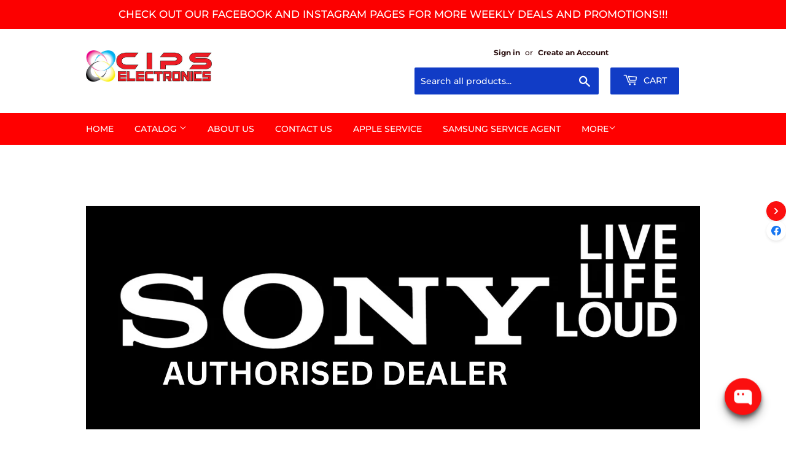

--- FILE ---
content_type: text/html; charset=utf-8
request_url: https://cips-electronics.com/
body_size: 20033
content:
<!doctype html>
<html class="no-touch no-js">
<head>
  <meta name="google-site-verification" content="JNBda8hS_-1_v3WVreBxLciDthr7vehs-189VahVs00" />
  <script>(function(H){H.className=H.className.replace(/\bno-js\b/,'js')})(document.documentElement)</script>
  <!-- Basic page needs ================================================== -->
  <meta charset="utf-8">
  <meta http-equiv="X-UA-Compatible" content="IE=edge,chrome=1">

  
  <link rel="shortcut icon" href="//cips-electronics.com/cdn/shop/files/favicon-32x32_32x32.png?v=1634328935" type="image/png" />
  

  <!-- Title and description ================================================== -->
  <title>
  CIPS Electronics. Rarotonga source of products for Cook Islands
  </title>

  
    <meta name="description" content="Rarotonga based source of electronics components &amp; products for the Cook Islands. Products from Apple, Acer, Asus, Panasonic, Bosch, Beko, Karcher, Jaycar, Ricoh, OKI, Canon, HP, Adata, GoPro, JBL, Viewsonic, AOC, Logitech, Commbox, Hisense, Samsung, Sony and more. Service Centre for all products.">
  

  <!-- Product meta ================================================== -->
  <!-- /snippets/social-meta-tags.liquid -->




<meta property="og:site_name" content="CIPS Electronics">
<meta property="og:url" content="https://cips-electronics.com/">
<meta property="og:title" content="CIPS Electronics. Rarotonga source of products for Cook Islands">
<meta property="og:type" content="website">
<meta property="og:description" content="Rarotonga based source of electronics components &amp; products for the Cook Islands. Products from Apple, Acer, Asus, Panasonic, Bosch, Beko, Karcher, Jaycar, Ricoh, OKI, Canon, HP, Adata, GoPro, JBL, Viewsonic, AOC, Logitech, Commbox, Hisense, Samsung, Sony and more. Service Centre for all products.">

<meta property="og:image" content="http://cips-electronics.com/cdn/shop/files/CIPS_Electronics_Logo_1200x1200.jpg?v=1613705431">
<meta property="og:image:secure_url" content="https://cips-electronics.com/cdn/shop/files/CIPS_Electronics_Logo_1200x1200.jpg?v=1613705431">


<meta name="twitter:card" content="summary_large_image">
<meta name="twitter:title" content="CIPS Electronics. Rarotonga source of products for Cook Islands">
<meta name="twitter:description" content="Rarotonga based source of electronics components &amp; products for the Cook Islands. Products from Apple, Acer, Asus, Panasonic, Bosch, Beko, Karcher, Jaycar, Ricoh, OKI, Canon, HP, Adata, GoPro, JBL, Viewsonic, AOC, Logitech, Commbox, Hisense, Samsung, Sony and more. Service Centre for all products.">


  <!-- Helpers ================================================== -->
  <link rel="canonical" href="https://cips-electronics.com/">
  <meta name="viewport" content="width=device-width,initial-scale=1">

  <!-- CSS ================================================== -->
  <link href="//cips-electronics.com/cdn/shop/t/2/assets/theme.scss.css?v=69909412897240197151767655294" rel="stylesheet" type="text/css" media="all" />

  <!-- Header hook for plugins ================================================== -->
  <script>window.performance && window.performance.mark && window.performance.mark('shopify.content_for_header.start');</script><meta name="google-site-verification" content="JNBda8hS_-1_v3WVreBxLciDthr7vehs-189VahVs00">
<meta name="facebook-domain-verification" content="k2kdckxuuv5o32b7nct021ntocrohc">
<meta name="facebook-domain-verification" content="3v7ux9qsxp3q421lc6dwpwfm02nmd0">
<meta id="shopify-digital-wallet" name="shopify-digital-wallet" content="/39454572703/digital_wallets/dialog">
<script async="async" src="/checkouts/internal/preloads.js?locale=en-CK"></script>
<script id="shopify-features" type="application/json">{"accessToken":"d1f4c4b2ff488863720a965af11d8949","betas":["rich-media-storefront-analytics"],"domain":"cips-electronics.com","predictiveSearch":true,"shopId":39454572703,"locale":"en"}</script>
<script>var Shopify = Shopify || {};
Shopify.shop = "cips-electronics.myshopify.com";
Shopify.locale = "en";
Shopify.currency = {"active":"NZD","rate":"1.0"};
Shopify.country = "CK";
Shopify.theme = {"name":"Supply","id":99704209567,"schema_name":"Supply","schema_version":"8.9.23","theme_store_id":679,"role":"main"};
Shopify.theme.handle = "null";
Shopify.theme.style = {"id":null,"handle":null};
Shopify.cdnHost = "cips-electronics.com/cdn";
Shopify.routes = Shopify.routes || {};
Shopify.routes.root = "/";</script>
<script type="module">!function(o){(o.Shopify=o.Shopify||{}).modules=!0}(window);</script>
<script>!function(o){function n(){var o=[];function n(){o.push(Array.prototype.slice.apply(arguments))}return n.q=o,n}var t=o.Shopify=o.Shopify||{};t.loadFeatures=n(),t.autoloadFeatures=n()}(window);</script>
<script id="shop-js-analytics" type="application/json">{"pageType":"index"}</script>
<script defer="defer" async type="module" src="//cips-electronics.com/cdn/shopifycloud/shop-js/modules/v2/client.init-shop-cart-sync_BApSsMSl.en.esm.js"></script>
<script defer="defer" async type="module" src="//cips-electronics.com/cdn/shopifycloud/shop-js/modules/v2/chunk.common_CBoos6YZ.esm.js"></script>
<script type="module">
  await import("//cips-electronics.com/cdn/shopifycloud/shop-js/modules/v2/client.init-shop-cart-sync_BApSsMSl.en.esm.js");
await import("//cips-electronics.com/cdn/shopifycloud/shop-js/modules/v2/chunk.common_CBoos6YZ.esm.js");

  window.Shopify.SignInWithShop?.initShopCartSync?.({"fedCMEnabled":true,"windoidEnabled":true});

</script>
<script id="__st">var __st={"a":39454572703,"offset":-36000,"reqid":"4a01e352-90a1-436e-9d39-e761332764f6-1768921337","pageurl":"cips-electronics.com\/","u":"68a13d7d19e9","p":"home"};</script>
<script>window.ShopifyPaypalV4VisibilityTracking = true;</script>
<script id="captcha-bootstrap">!function(){'use strict';const t='contact',e='account',n='new_comment',o=[[t,t],['blogs',n],['comments',n],[t,'customer']],c=[[e,'customer_login'],[e,'guest_login'],[e,'recover_customer_password'],[e,'create_customer']],r=t=>t.map((([t,e])=>`form[action*='/${t}']:not([data-nocaptcha='true']) input[name='form_type'][value='${e}']`)).join(','),a=t=>()=>t?[...document.querySelectorAll(t)].map((t=>t.form)):[];function s(){const t=[...o],e=r(t);return a(e)}const i='password',u='form_key',d=['recaptcha-v3-token','g-recaptcha-response','h-captcha-response',i],f=()=>{try{return window.sessionStorage}catch{return}},m='__shopify_v',_=t=>t.elements[u];function p(t,e,n=!1){try{const o=window.sessionStorage,c=JSON.parse(o.getItem(e)),{data:r}=function(t){const{data:e,action:n}=t;return t[m]||n?{data:e,action:n}:{data:t,action:n}}(c);for(const[e,n]of Object.entries(r))t.elements[e]&&(t.elements[e].value=n);n&&o.removeItem(e)}catch(o){console.error('form repopulation failed',{error:o})}}const l='form_type',E='cptcha';function T(t){t.dataset[E]=!0}const w=window,h=w.document,L='Shopify',v='ce_forms',y='captcha';let A=!1;((t,e)=>{const n=(g='f06e6c50-85a8-45c8-87d0-21a2b65856fe',I='https://cdn.shopify.com/shopifycloud/storefront-forms-hcaptcha/ce_storefront_forms_captcha_hcaptcha.v1.5.2.iife.js',D={infoText:'Protected by hCaptcha',privacyText:'Privacy',termsText:'Terms'},(t,e,n)=>{const o=w[L][v],c=o.bindForm;if(c)return c(t,g,e,D).then(n);var r;o.q.push([[t,g,e,D],n]),r=I,A||(h.body.append(Object.assign(h.createElement('script'),{id:'captcha-provider',async:!0,src:r})),A=!0)});var g,I,D;w[L]=w[L]||{},w[L][v]=w[L][v]||{},w[L][v].q=[],w[L][y]=w[L][y]||{},w[L][y].protect=function(t,e){n(t,void 0,e),T(t)},Object.freeze(w[L][y]),function(t,e,n,w,h,L){const[v,y,A,g]=function(t,e,n){const i=e?o:[],u=t?c:[],d=[...i,...u],f=r(d),m=r(i),_=r(d.filter((([t,e])=>n.includes(e))));return[a(f),a(m),a(_),s()]}(w,h,L),I=t=>{const e=t.target;return e instanceof HTMLFormElement?e:e&&e.form},D=t=>v().includes(t);t.addEventListener('submit',(t=>{const e=I(t);if(!e)return;const n=D(e)&&!e.dataset.hcaptchaBound&&!e.dataset.recaptchaBound,o=_(e),c=g().includes(e)&&(!o||!o.value);(n||c)&&t.preventDefault(),c&&!n&&(function(t){try{if(!f())return;!function(t){const e=f();if(!e)return;const n=_(t);if(!n)return;const o=n.value;o&&e.removeItem(o)}(t);const e=Array.from(Array(32),(()=>Math.random().toString(36)[2])).join('');!function(t,e){_(t)||t.append(Object.assign(document.createElement('input'),{type:'hidden',name:u})),t.elements[u].value=e}(t,e),function(t,e){const n=f();if(!n)return;const o=[...t.querySelectorAll(`input[type='${i}']`)].map((({name:t})=>t)),c=[...d,...o],r={};for(const[a,s]of new FormData(t).entries())c.includes(a)||(r[a]=s);n.setItem(e,JSON.stringify({[m]:1,action:t.action,data:r}))}(t,e)}catch(e){console.error('failed to persist form',e)}}(e),e.submit())}));const S=(t,e)=>{t&&!t.dataset[E]&&(n(t,e.some((e=>e===t))),T(t))};for(const o of['focusin','change'])t.addEventListener(o,(t=>{const e=I(t);D(e)&&S(e,y())}));const B=e.get('form_key'),M=e.get(l),P=B&&M;t.addEventListener('DOMContentLoaded',(()=>{const t=y();if(P)for(const e of t)e.elements[l].value===M&&p(e,B);[...new Set([...A(),...v().filter((t=>'true'===t.dataset.shopifyCaptcha))])].forEach((e=>S(e,t)))}))}(h,new URLSearchParams(w.location.search),n,t,e,['guest_login'])})(!0,!0)}();</script>
<script integrity="sha256-4kQ18oKyAcykRKYeNunJcIwy7WH5gtpwJnB7kiuLZ1E=" data-source-attribution="shopify.loadfeatures" defer="defer" src="//cips-electronics.com/cdn/shopifycloud/storefront/assets/storefront/load_feature-a0a9edcb.js" crossorigin="anonymous"></script>
<script data-source-attribution="shopify.dynamic_checkout.dynamic.init">var Shopify=Shopify||{};Shopify.PaymentButton=Shopify.PaymentButton||{isStorefrontPortableWallets:!0,init:function(){window.Shopify.PaymentButton.init=function(){};var t=document.createElement("script");t.src="https://cips-electronics.com/cdn/shopifycloud/portable-wallets/latest/portable-wallets.en.js",t.type="module",document.head.appendChild(t)}};
</script>
<script data-source-attribution="shopify.dynamic_checkout.buyer_consent">
  function portableWalletsHideBuyerConsent(e){var t=document.getElementById("shopify-buyer-consent"),n=document.getElementById("shopify-subscription-policy-button");t&&n&&(t.classList.add("hidden"),t.setAttribute("aria-hidden","true"),n.removeEventListener("click",e))}function portableWalletsShowBuyerConsent(e){var t=document.getElementById("shopify-buyer-consent"),n=document.getElementById("shopify-subscription-policy-button");t&&n&&(t.classList.remove("hidden"),t.removeAttribute("aria-hidden"),n.addEventListener("click",e))}window.Shopify?.PaymentButton&&(window.Shopify.PaymentButton.hideBuyerConsent=portableWalletsHideBuyerConsent,window.Shopify.PaymentButton.showBuyerConsent=portableWalletsShowBuyerConsent);
</script>
<script data-source-attribution="shopify.dynamic_checkout.cart.bootstrap">document.addEventListener("DOMContentLoaded",(function(){function t(){return document.querySelector("shopify-accelerated-checkout-cart, shopify-accelerated-checkout")}if(t())Shopify.PaymentButton.init();else{new MutationObserver((function(e,n){t()&&(Shopify.PaymentButton.init(),n.disconnect())})).observe(document.body,{childList:!0,subtree:!0})}}));
</script>

<script>window.performance && window.performance.mark && window.performance.mark('shopify.content_for_header.end');</script>
<script type="text/javascript">window.moneyFormat = "${{amount}}";
    window.shopCurrency = "NZD";
    window.assetsUrl = '//cips-electronics.com/cdn/shop/t/2/assets/';
  </script>
  <link href="//cips-electronics.com/cdn/shop/t/2/assets/globo.alsobought.css?v=118787372419535314411595550099" rel="stylesheet" type="text/css" media="all" />  <script src="//cips-electronics.com/cdn/shop/t/2/assets/globo.alsobought.js?v=18252779851126338781595550101" data-instant-track type="text/javascript"></script>
  <script data-instant-track>
    var globoAlsoBought = new globoAlsoBought({
      apiUrl: "https://related-products.globosoftware.net/v2/public/api",
      shop: "cips-electronics.myshopify.com",
      domain: "cips-electronics.com",
      view_name: 'globo.related',
      cart_properties_name: 'utm_source',
      cart_properties_value: 'globoRelatedProducts',
      manualRecommendations: {},
      discount: false,
      redirect: true,
      exclude_tags: [],
      carousel_items: 6,
      carousel_autoplay: false,
      productBoughtTogether: {
        enable: true,
        limit: 10,
        random: false,
        template: 2,
        thisItem: true,
        conditions: ["vendor","type","collection","tags","global"]
      },
      productRelated: {
        enable: true,
        limit: 10,
        random: false,
        template: 1,
        thisItem: false,
        conditions: ["vendor","type","collection","tags","global"]
      },
      cart: {
        enable: true,
        limit: 10,
        random: false,
        template: 3,
        conditions: ["tags","global"],
        products: []
      },no_image_url: "https://cdn.shopify.com/s/images/admin/no-image-large.gif"
    });
  </script>
  <script src="//cips-electronics.com/cdn/shop/t/2/assets/globo.alsobought.data.js?v=15438297266392056291595550098" data-instant-track type="text/javascript"></script>
  

  
  

  <script src="//cips-electronics.com/cdn/shop/t/2/assets/jquery-2.2.3.min.js?v=58211863146907186831590455500" type="text/javascript"></script>

  <script src="//cips-electronics.com/cdn/shop/t/2/assets/lazysizes.min.js?v=8147953233334221341590455500" async="async"></script>
  <script src="//cips-electronics.com/cdn/shop/t/2/assets/vendor.js?v=106177282645720727331590455502" defer="defer"></script>
  <script src="//cips-electronics.com/cdn/shop/t/2/assets/theme.js?v=179440157680240277011648049303" defer="defer"></script>


<link href="https://monorail-edge.shopifysvc.com" rel="dns-prefetch">
<script>(function(){if ("sendBeacon" in navigator && "performance" in window) {try {var session_token_from_headers = performance.getEntriesByType('navigation')[0].serverTiming.find(x => x.name == '_s').description;} catch {var session_token_from_headers = undefined;}var session_cookie_matches = document.cookie.match(/_shopify_s=([^;]*)/);var session_token_from_cookie = session_cookie_matches && session_cookie_matches.length === 2 ? session_cookie_matches[1] : "";var session_token = session_token_from_headers || session_token_from_cookie || "";function handle_abandonment_event(e) {var entries = performance.getEntries().filter(function(entry) {return /monorail-edge.shopifysvc.com/.test(entry.name);});if (!window.abandonment_tracked && entries.length === 0) {window.abandonment_tracked = true;var currentMs = Date.now();var navigation_start = performance.timing.navigationStart;var payload = {shop_id: 39454572703,url: window.location.href,navigation_start,duration: currentMs - navigation_start,session_token,page_type: "index"};window.navigator.sendBeacon("https://monorail-edge.shopifysvc.com/v1/produce", JSON.stringify({schema_id: "online_store_buyer_site_abandonment/1.1",payload: payload,metadata: {event_created_at_ms: currentMs,event_sent_at_ms: currentMs}}));}}window.addEventListener('pagehide', handle_abandonment_event);}}());</script>
<script id="web-pixels-manager-setup">(function e(e,d,r,n,o){if(void 0===o&&(o={}),!Boolean(null===(a=null===(i=window.Shopify)||void 0===i?void 0:i.analytics)||void 0===a?void 0:a.replayQueue)){var i,a;window.Shopify=window.Shopify||{};var t=window.Shopify;t.analytics=t.analytics||{};var s=t.analytics;s.replayQueue=[],s.publish=function(e,d,r){return s.replayQueue.push([e,d,r]),!0};try{self.performance.mark("wpm:start")}catch(e){}var l=function(){var e={modern:/Edge?\/(1{2}[4-9]|1[2-9]\d|[2-9]\d{2}|\d{4,})\.\d+(\.\d+|)|Firefox\/(1{2}[4-9]|1[2-9]\d|[2-9]\d{2}|\d{4,})\.\d+(\.\d+|)|Chrom(ium|e)\/(9{2}|\d{3,})\.\d+(\.\d+|)|(Maci|X1{2}).+ Version\/(15\.\d+|(1[6-9]|[2-9]\d|\d{3,})\.\d+)([,.]\d+|)( \(\w+\)|)( Mobile\/\w+|) Safari\/|Chrome.+OPR\/(9{2}|\d{3,})\.\d+\.\d+|(CPU[ +]OS|iPhone[ +]OS|CPU[ +]iPhone|CPU IPhone OS|CPU iPad OS)[ +]+(15[._]\d+|(1[6-9]|[2-9]\d|\d{3,})[._]\d+)([._]\d+|)|Android:?[ /-](13[3-9]|1[4-9]\d|[2-9]\d{2}|\d{4,})(\.\d+|)(\.\d+|)|Android.+Firefox\/(13[5-9]|1[4-9]\d|[2-9]\d{2}|\d{4,})\.\d+(\.\d+|)|Android.+Chrom(ium|e)\/(13[3-9]|1[4-9]\d|[2-9]\d{2}|\d{4,})\.\d+(\.\d+|)|SamsungBrowser\/([2-9]\d|\d{3,})\.\d+/,legacy:/Edge?\/(1[6-9]|[2-9]\d|\d{3,})\.\d+(\.\d+|)|Firefox\/(5[4-9]|[6-9]\d|\d{3,})\.\d+(\.\d+|)|Chrom(ium|e)\/(5[1-9]|[6-9]\d|\d{3,})\.\d+(\.\d+|)([\d.]+$|.*Safari\/(?![\d.]+ Edge\/[\d.]+$))|(Maci|X1{2}).+ Version\/(10\.\d+|(1[1-9]|[2-9]\d|\d{3,})\.\d+)([,.]\d+|)( \(\w+\)|)( Mobile\/\w+|) Safari\/|Chrome.+OPR\/(3[89]|[4-9]\d|\d{3,})\.\d+\.\d+|(CPU[ +]OS|iPhone[ +]OS|CPU[ +]iPhone|CPU IPhone OS|CPU iPad OS)[ +]+(10[._]\d+|(1[1-9]|[2-9]\d|\d{3,})[._]\d+)([._]\d+|)|Android:?[ /-](13[3-9]|1[4-9]\d|[2-9]\d{2}|\d{4,})(\.\d+|)(\.\d+|)|Mobile Safari.+OPR\/([89]\d|\d{3,})\.\d+\.\d+|Android.+Firefox\/(13[5-9]|1[4-9]\d|[2-9]\d{2}|\d{4,})\.\d+(\.\d+|)|Android.+Chrom(ium|e)\/(13[3-9]|1[4-9]\d|[2-9]\d{2}|\d{4,})\.\d+(\.\d+|)|Android.+(UC? ?Browser|UCWEB|U3)[ /]?(15\.([5-9]|\d{2,})|(1[6-9]|[2-9]\d|\d{3,})\.\d+)\.\d+|SamsungBrowser\/(5\.\d+|([6-9]|\d{2,})\.\d+)|Android.+MQ{2}Browser\/(14(\.(9|\d{2,})|)|(1[5-9]|[2-9]\d|\d{3,})(\.\d+|))(\.\d+|)|K[Aa][Ii]OS\/(3\.\d+|([4-9]|\d{2,})\.\d+)(\.\d+|)/},d=e.modern,r=e.legacy,n=navigator.userAgent;return n.match(d)?"modern":n.match(r)?"legacy":"unknown"}(),u="modern"===l?"modern":"legacy",c=(null!=n?n:{modern:"",legacy:""})[u],f=function(e){return[e.baseUrl,"/wpm","/b",e.hashVersion,"modern"===e.buildTarget?"m":"l",".js"].join("")}({baseUrl:d,hashVersion:r,buildTarget:u}),m=function(e){var d=e.version,r=e.bundleTarget,n=e.surface,o=e.pageUrl,i=e.monorailEndpoint;return{emit:function(e){var a=e.status,t=e.errorMsg,s=(new Date).getTime(),l=JSON.stringify({metadata:{event_sent_at_ms:s},events:[{schema_id:"web_pixels_manager_load/3.1",payload:{version:d,bundle_target:r,page_url:o,status:a,surface:n,error_msg:t},metadata:{event_created_at_ms:s}}]});if(!i)return console&&console.warn&&console.warn("[Web Pixels Manager] No Monorail endpoint provided, skipping logging."),!1;try{return self.navigator.sendBeacon.bind(self.navigator)(i,l)}catch(e){}var u=new XMLHttpRequest;try{return u.open("POST",i,!0),u.setRequestHeader("Content-Type","text/plain"),u.send(l),!0}catch(e){return console&&console.warn&&console.warn("[Web Pixels Manager] Got an unhandled error while logging to Monorail."),!1}}}}({version:r,bundleTarget:l,surface:e.surface,pageUrl:self.location.href,monorailEndpoint:e.monorailEndpoint});try{o.browserTarget=l,function(e){var d=e.src,r=e.async,n=void 0===r||r,o=e.onload,i=e.onerror,a=e.sri,t=e.scriptDataAttributes,s=void 0===t?{}:t,l=document.createElement("script"),u=document.querySelector("head"),c=document.querySelector("body");if(l.async=n,l.src=d,a&&(l.integrity=a,l.crossOrigin="anonymous"),s)for(var f in s)if(Object.prototype.hasOwnProperty.call(s,f))try{l.dataset[f]=s[f]}catch(e){}if(o&&l.addEventListener("load",o),i&&l.addEventListener("error",i),u)u.appendChild(l);else{if(!c)throw new Error("Did not find a head or body element to append the script");c.appendChild(l)}}({src:f,async:!0,onload:function(){if(!function(){var e,d;return Boolean(null===(d=null===(e=window.Shopify)||void 0===e?void 0:e.analytics)||void 0===d?void 0:d.initialized)}()){var d=window.webPixelsManager.init(e)||void 0;if(d){var r=window.Shopify.analytics;r.replayQueue.forEach((function(e){var r=e[0],n=e[1],o=e[2];d.publishCustomEvent(r,n,o)})),r.replayQueue=[],r.publish=d.publishCustomEvent,r.visitor=d.visitor,r.initialized=!0}}},onerror:function(){return m.emit({status:"failed",errorMsg:"".concat(f," has failed to load")})},sri:function(e){var d=/^sha384-[A-Za-z0-9+/=]+$/;return"string"==typeof e&&d.test(e)}(c)?c:"",scriptDataAttributes:o}),m.emit({status:"loading"})}catch(e){m.emit({status:"failed",errorMsg:(null==e?void 0:e.message)||"Unknown error"})}}})({shopId: 39454572703,storefrontBaseUrl: "https://cips-electronics.com",extensionsBaseUrl: "https://extensions.shopifycdn.com/cdn/shopifycloud/web-pixels-manager",monorailEndpoint: "https://monorail-edge.shopifysvc.com/unstable/produce_batch",surface: "storefront-renderer",enabledBetaFlags: ["2dca8a86"],webPixelsConfigList: [{"id":"526155935","configuration":"{\"config\":\"{\\\"pixel_id\\\":\\\"GT-WRC3RNN\\\",\\\"google_tag_ids\\\":[\\\"GT-WRC3RNN\\\"],\\\"target_country\\\":\\\"NZ\\\",\\\"gtag_events\\\":[{\\\"type\\\":\\\"view_item\\\",\\\"action_label\\\":\\\"MC-ZVDX02BNT3\\\"},{\\\"type\\\":\\\"purchase\\\",\\\"action_label\\\":\\\"MC-ZVDX02BNT3\\\"},{\\\"type\\\":\\\"page_view\\\",\\\"action_label\\\":\\\"MC-ZVDX02BNT3\\\"}],\\\"enable_monitoring_mode\\\":false}\"}","eventPayloadVersion":"v1","runtimeContext":"OPEN","scriptVersion":"b2a88bafab3e21179ed38636efcd8a93","type":"APP","apiClientId":1780363,"privacyPurposes":[],"dataSharingAdjustments":{"protectedCustomerApprovalScopes":["read_customer_address","read_customer_email","read_customer_name","read_customer_personal_data","read_customer_phone"]}},{"id":"140804255","configuration":"{\"pixel_id\":\"3411469925601299\",\"pixel_type\":\"facebook_pixel\",\"metaapp_system_user_token\":\"-\"}","eventPayloadVersion":"v1","runtimeContext":"OPEN","scriptVersion":"ca16bc87fe92b6042fbaa3acc2fbdaa6","type":"APP","apiClientId":2329312,"privacyPurposes":["ANALYTICS","MARKETING","SALE_OF_DATA"],"dataSharingAdjustments":{"protectedCustomerApprovalScopes":["read_customer_address","read_customer_email","read_customer_name","read_customer_personal_data","read_customer_phone"]}},{"id":"47284383","configuration":"{\"shop\":\"cips-electronics.myshopify.com\"}","eventPayloadVersion":"v1","runtimeContext":"STRICT","scriptVersion":"40b69eda53a141631f8c59b4561b1f17","type":"APP","apiClientId":32974536705,"privacyPurposes":["ANALYTICS","MARKETING","SALE_OF_DATA"],"dataSharingAdjustments":{"protectedCustomerApprovalScopes":["read_customer_personal_data"]}},{"id":"100401311","eventPayloadVersion":"v1","runtimeContext":"LAX","scriptVersion":"1","type":"CUSTOM","privacyPurposes":["ANALYTICS"],"name":"Google Analytics tag (migrated)"},{"id":"shopify-app-pixel","configuration":"{}","eventPayloadVersion":"v1","runtimeContext":"STRICT","scriptVersion":"0450","apiClientId":"shopify-pixel","type":"APP","privacyPurposes":["ANALYTICS","MARKETING"]},{"id":"shopify-custom-pixel","eventPayloadVersion":"v1","runtimeContext":"LAX","scriptVersion":"0450","apiClientId":"shopify-pixel","type":"CUSTOM","privacyPurposes":["ANALYTICS","MARKETING"]}],isMerchantRequest: false,initData: {"shop":{"name":"CIPS Electronics","paymentSettings":{"currencyCode":"NZD"},"myshopifyDomain":"cips-electronics.myshopify.com","countryCode":"CK","storefrontUrl":"https:\/\/cips-electronics.com"},"customer":null,"cart":null,"checkout":null,"productVariants":[],"purchasingCompany":null},},"https://cips-electronics.com/cdn","fcfee988w5aeb613cpc8e4bc33m6693e112",{"modern":"","legacy":""},{"shopId":"39454572703","storefrontBaseUrl":"https:\/\/cips-electronics.com","extensionBaseUrl":"https:\/\/extensions.shopifycdn.com\/cdn\/shopifycloud\/web-pixels-manager","surface":"storefront-renderer","enabledBetaFlags":"[\"2dca8a86\"]","isMerchantRequest":"false","hashVersion":"fcfee988w5aeb613cpc8e4bc33m6693e112","publish":"custom","events":"[[\"page_viewed\",{}]]"});</script><script>
  window.ShopifyAnalytics = window.ShopifyAnalytics || {};
  window.ShopifyAnalytics.meta = window.ShopifyAnalytics.meta || {};
  window.ShopifyAnalytics.meta.currency = 'NZD';
  var meta = {"page":{"pageType":"home","requestId":"4a01e352-90a1-436e-9d39-e761332764f6-1768921337"}};
  for (var attr in meta) {
    window.ShopifyAnalytics.meta[attr] = meta[attr];
  }
</script>
<script class="analytics">
  (function () {
    var customDocumentWrite = function(content) {
      var jquery = null;

      if (window.jQuery) {
        jquery = window.jQuery;
      } else if (window.Checkout && window.Checkout.$) {
        jquery = window.Checkout.$;
      }

      if (jquery) {
        jquery('body').append(content);
      }
    };

    var hasLoggedConversion = function(token) {
      if (token) {
        return document.cookie.indexOf('loggedConversion=' + token) !== -1;
      }
      return false;
    }

    var setCookieIfConversion = function(token) {
      if (token) {
        var twoMonthsFromNow = new Date(Date.now());
        twoMonthsFromNow.setMonth(twoMonthsFromNow.getMonth() + 2);

        document.cookie = 'loggedConversion=' + token + '; expires=' + twoMonthsFromNow;
      }
    }

    var trekkie = window.ShopifyAnalytics.lib = window.trekkie = window.trekkie || [];
    if (trekkie.integrations) {
      return;
    }
    trekkie.methods = [
      'identify',
      'page',
      'ready',
      'track',
      'trackForm',
      'trackLink'
    ];
    trekkie.factory = function(method) {
      return function() {
        var args = Array.prototype.slice.call(arguments);
        args.unshift(method);
        trekkie.push(args);
        return trekkie;
      };
    };
    for (var i = 0; i < trekkie.methods.length; i++) {
      var key = trekkie.methods[i];
      trekkie[key] = trekkie.factory(key);
    }
    trekkie.load = function(config) {
      trekkie.config = config || {};
      trekkie.config.initialDocumentCookie = document.cookie;
      var first = document.getElementsByTagName('script')[0];
      var script = document.createElement('script');
      script.type = 'text/javascript';
      script.onerror = function(e) {
        var scriptFallback = document.createElement('script');
        scriptFallback.type = 'text/javascript';
        scriptFallback.onerror = function(error) {
                var Monorail = {
      produce: function produce(monorailDomain, schemaId, payload) {
        var currentMs = new Date().getTime();
        var event = {
          schema_id: schemaId,
          payload: payload,
          metadata: {
            event_created_at_ms: currentMs,
            event_sent_at_ms: currentMs
          }
        };
        return Monorail.sendRequest("https://" + monorailDomain + "/v1/produce", JSON.stringify(event));
      },
      sendRequest: function sendRequest(endpointUrl, payload) {
        // Try the sendBeacon API
        if (window && window.navigator && typeof window.navigator.sendBeacon === 'function' && typeof window.Blob === 'function' && !Monorail.isIos12()) {
          var blobData = new window.Blob([payload], {
            type: 'text/plain'
          });

          if (window.navigator.sendBeacon(endpointUrl, blobData)) {
            return true;
          } // sendBeacon was not successful

        } // XHR beacon

        var xhr = new XMLHttpRequest();

        try {
          xhr.open('POST', endpointUrl);
          xhr.setRequestHeader('Content-Type', 'text/plain');
          xhr.send(payload);
        } catch (e) {
          console.log(e);
        }

        return false;
      },
      isIos12: function isIos12() {
        return window.navigator.userAgent.lastIndexOf('iPhone; CPU iPhone OS 12_') !== -1 || window.navigator.userAgent.lastIndexOf('iPad; CPU OS 12_') !== -1;
      }
    };
    Monorail.produce('monorail-edge.shopifysvc.com',
      'trekkie_storefront_load_errors/1.1',
      {shop_id: 39454572703,
      theme_id: 99704209567,
      app_name: "storefront",
      context_url: window.location.href,
      source_url: "//cips-electronics.com/cdn/s/trekkie.storefront.cd680fe47e6c39ca5d5df5f0a32d569bc48c0f27.min.js"});

        };
        scriptFallback.async = true;
        scriptFallback.src = '//cips-electronics.com/cdn/s/trekkie.storefront.cd680fe47e6c39ca5d5df5f0a32d569bc48c0f27.min.js';
        first.parentNode.insertBefore(scriptFallback, first);
      };
      script.async = true;
      script.src = '//cips-electronics.com/cdn/s/trekkie.storefront.cd680fe47e6c39ca5d5df5f0a32d569bc48c0f27.min.js';
      first.parentNode.insertBefore(script, first);
    };
    trekkie.load(
      {"Trekkie":{"appName":"storefront","development":false,"defaultAttributes":{"shopId":39454572703,"isMerchantRequest":null,"themeId":99704209567,"themeCityHash":"17131586805215038374","contentLanguage":"en","currency":"NZD","eventMetadataId":"f807718a-d128-4093-b923-42107b22378a"},"isServerSideCookieWritingEnabled":true,"monorailRegion":"shop_domain","enabledBetaFlags":["65f19447"]},"Session Attribution":{},"S2S":{"facebookCapiEnabled":true,"source":"trekkie-storefront-renderer","apiClientId":580111}}
    );

    var loaded = false;
    trekkie.ready(function() {
      if (loaded) return;
      loaded = true;

      window.ShopifyAnalytics.lib = window.trekkie;

      var originalDocumentWrite = document.write;
      document.write = customDocumentWrite;
      try { window.ShopifyAnalytics.merchantGoogleAnalytics.call(this); } catch(error) {};
      document.write = originalDocumentWrite;

      window.ShopifyAnalytics.lib.page(null,{"pageType":"home","requestId":"4a01e352-90a1-436e-9d39-e761332764f6-1768921337","shopifyEmitted":true});

      var match = window.location.pathname.match(/checkouts\/(.+)\/(thank_you|post_purchase)/)
      var token = match? match[1]: undefined;
      if (!hasLoggedConversion(token)) {
        setCookieIfConversion(token);
        
      }
    });


        var eventsListenerScript = document.createElement('script');
        eventsListenerScript.async = true;
        eventsListenerScript.src = "//cips-electronics.com/cdn/shopifycloud/storefront/assets/shop_events_listener-3da45d37.js";
        document.getElementsByTagName('head')[0].appendChild(eventsListenerScript);

})();</script>
  <script>
  if (!window.ga || (window.ga && typeof window.ga !== 'function')) {
    window.ga = function ga() {
      (window.ga.q = window.ga.q || []).push(arguments);
      if (window.Shopify && window.Shopify.analytics && typeof window.Shopify.analytics.publish === 'function') {
        window.Shopify.analytics.publish("ga_stub_called", {}, {sendTo: "google_osp_migration"});
      }
      console.error("Shopify's Google Analytics stub called with:", Array.from(arguments), "\nSee https://help.shopify.com/manual/promoting-marketing/pixels/pixel-migration#google for more information.");
    };
    if (window.Shopify && window.Shopify.analytics && typeof window.Shopify.analytics.publish === 'function') {
      window.Shopify.analytics.publish("ga_stub_initialized", {}, {sendTo: "google_osp_migration"});
    }
  }
</script>
<script
  defer
  src="https://cips-electronics.com/cdn/shopifycloud/perf-kit/shopify-perf-kit-3.0.4.min.js"
  data-application="storefront-renderer"
  data-shop-id="39454572703"
  data-render-region="gcp-us-central1"
  data-page-type="index"
  data-theme-instance-id="99704209567"
  data-theme-name="Supply"
  data-theme-version="8.9.23"
  data-monorail-region="shop_domain"
  data-resource-timing-sampling-rate="10"
  data-shs="true"
  data-shs-beacon="true"
  data-shs-export-with-fetch="true"
  data-shs-logs-sample-rate="1"
  data-shs-beacon-endpoint="https://cips-electronics.com/api/collect"
></script>
<script>window.ShopifyAnalytics = window.ShopifyAnalytics || {};window.ShopifyAnalytics.performance = window.ShopifyAnalytics.performance || {};(function () {const LONG_FRAME_THRESHOLD = 50;const longAnimationFrames = [];let activeRafId = null;function collectLongFrames() {let previousTime = null;function rafMonitor(now) {if (activeRafId === null) {return;}const delta = now - previousTime;if (delta > LONG_FRAME_THRESHOLD) {longAnimationFrames.push({startTime: previousTime,endTime: now,});}previousTime = now;activeRafId = requestAnimationFrame(rafMonitor);}previousTime = performance.now();activeRafId = requestAnimationFrame(rafMonitor);}if (!PerformanceObserver.supportedEntryTypes.includes('long-animation-frame')) {collectLongFrames();const timeoutId = setTimeout(() => {cancelAnimationFrame(activeRafId);}, 10_000);window.ShopifyAnalytics.performance.getLongAnimationFrames = function(stopCollection = false) {if (stopCollection) {clearTimeout(timeoutId);cancelAnimationFrame(activeRafId);}return longAnimationFrames;};}})();</script></head>

<body id="cips-electronics-rarotonga-source-of-products-for-cook-islands" class="template-index">

  <div id="shopify-section-announcement-bar" class="shopify-section">
  
  <style>
    .announcement-bar {
      background-color: #fc0000;
      text-align:center;
      
        position:absolute;
        top: -31px !important;
        left:0;
        width:100%;
        z-index:9;
      
    }
    .announcement-bar p {
      padding:10px 0;
      font-size: 17px;
      margin:0 !important;
    }
    .announcement-bar__message,
    .announcement-bar--link {
      color: #ffffff;
    }
    .announcement-bar--link:hover, 
    .announcement-bar--link:hover .announcement-bar__message {
      color: #ee9292 !important;
    }
    body {
      position:relative;
      top: 31px !important;
    }
  </style>

  
    <a href="https://www.facebook.com/cipselectronics/" class="announcement-bar announcement-bar--link">
      

      
      
      
      
      
      
      
      
      
      
      <p class="announcement-bar__message">CHECK OUT OUR FACEBOOK AND INSTAGRAM PAGES FOR MORE WEEKLY DEALS AND PROMOTIONS!!!</p>

      
    </a>
  

  


<style>
  
</style>


</div>
  <div id="shopify-section-header" class="shopify-section header-section"><header class="site-header" role="banner" data-section-id="header" data-section-type="header-section">
  <div class="wrapper">

    <div class="grid--full">
      <div class="grid-item large--one-half">
        
          <h1 class="header-logo" itemscope itemtype="http://schema.org/Organization">
        
          
          

          <a href="/" itemprop="url">
            <div class="lazyload__image-wrapper no-js header-logo__image" style="max-width:205px;">
              <div style="padding-top:25.06329113924051%;">
                <img class="lazyload js"
                  data-src="//cips-electronics.com/cdn/shop/files/CIPS_Electronics_Logo_{width}x.jpg?v=1613705431"
                  data-widths="[180, 360, 540, 720, 900, 1080, 1296, 1512, 1728, 2048]"
                  data-aspectratio="3.98989898989899"
                  data-sizes="auto"
                  alt="CIPS Electronics"
                  style="width:205px;">
              </div>
            </div>
            <noscript>
              
              <img src="//cips-electronics.com/cdn/shop/files/CIPS_Electronics_Logo_205x.jpg?v=1613705431"
                srcset="//cips-electronics.com/cdn/shop/files/CIPS_Electronics_Logo_205x.jpg?v=1613705431 1x, //cips-electronics.com/cdn/shop/files/CIPS_Electronics_Logo_205x@2x.jpg?v=1613705431 2x"
                alt="CIPS Electronics"
                itemprop="logo"
                style="max-width:205px;">
            </noscript>
          </a>
          
        
          </h1>
        
      </div>

      <div class="grid-item large--one-half text-center large--text-right">
        
          <div class="site-header--text-links medium-down--hide">
            
              

                <p></p>

              
            

            
              <span class="site-header--meta-links medium-down--hide">
                
                  <a href="/account/login" id="customer_login_link">Sign in</a>
                  <span class="site-header--spacer">or</span>
                  <a href="/account/register" id="customer_register_link">Create an Account</a>
                
              </span>
            
          </div>

          <br class="medium-down--hide">
        

        <form action="/search" method="get" class="search-bar" role="search">
  <input type="hidden" name="type" value="product">

  <input type="search" name="q" value="" placeholder="Search all products..." aria-label="Search all products...">
  <button type="submit" class="search-bar--submit icon-fallback-text">
    <span class="icon icon-search" aria-hidden="true"></span>
    <span class="fallback-text">Search</span>
  </button>
</form>


        <a href="/cart" class="header-cart-btn cart-toggle">
          <span class="icon icon-cart"></span>
          Cart <span class="cart-count cart-badge--desktop hidden-count">0</span>
        </a>
      </div>
    </div>

  </div>
</header>

<div id="mobileNavBar">
  <div class="display-table-cell">
    <button class="menu-toggle mobileNavBar-link" aria-controls="navBar" aria-expanded="false"><span class="icon icon-hamburger" aria-hidden="true"></span>Menu</button>
  </div>
  <div class="display-table-cell">
    <a href="/cart" class="cart-toggle mobileNavBar-link">
      <span class="icon icon-cart"></span>
      Cart <span class="cart-count hidden-count">0</span>
    </a>
  </div>
</div>

<nav class="nav-bar" id="navBar" role="navigation">
  <div class="wrapper">
    <form action="/search" method="get" class="search-bar" role="search">
  <input type="hidden" name="type" value="product">

  <input type="search" name="q" value="" placeholder="Search all products..." aria-label="Search all products...">
  <button type="submit" class="search-bar--submit icon-fallback-text">
    <span class="icon icon-search" aria-hidden="true"></span>
    <span class="fallback-text">Search</span>
  </button>
</form>

    <ul class="mobile-nav" id="MobileNav">
  
  
    
      <li class="mobile-nav--active">
        <a
          href="/"
          class="mobile-nav--link"
          data-meganav-type="child"
          >
            Home
        </a>
      </li>
    
  
    
      
      <li
        class="mobile-nav--has-dropdown "
        aria-haspopup="true">
        <a
          href="/collections/all"
          class="mobile-nav--link"
          data-meganav-type="parent"
          >
            Catalog
        </a>
        <button class="icon icon-arrow-down mobile-nav--button"
          aria-expanded="false"
          aria-label="Catalog Menu">
        </button>
        <ul
          id="MenuParent-2"
          class="mobile-nav--dropdown mobile-nav--has-grandchildren"
          data-meganav-dropdown>
          
            
              <li>
                <a
                  href="/collections/back-to-school"
                  class="mobile-nav--link"
                  data-meganav-type="child"
                  >
                    Back to School
                </a>
              </li>
            
          
            
            
              <li
                class="mobile-nav--has-dropdown mobile-nav--has-dropdown-grandchild "
                aria-haspopup="true">
                <a
                  href="/collections/computers-it"
                  class="mobile-nav--link"
                  data-meganav-type="parent"
                  >
                    Computer &amp; IT
                </a>
                <button class="icon icon-arrow-down mobile-nav--button"
                  aria-expanded="false"
                  aria-label="Computer &amp; IT Menu">
                </button>
                <ul
                  id="MenuChildren-2-2"
                  class="mobile-nav--dropdown-grandchild"
                  data-meganav-dropdown>
                  
                    <li>
                      <a
                        href="/collections/laptops-desktops"
                        class="mobile-nav--link"
                        data-meganav-type="child"
                        >
                          Laptops &amp; Desktops
                        </a>
                    </li>
                  
                    <li>
                      <a
                        href="/collections/apple"
                        class="mobile-nav--link"
                        data-meganav-type="child"
                        >
                          Apple
                        </a>
                    </li>
                  
                    <li>
                      <a
                        href="/collections/memory-cables"
                        class="mobile-nav--link"
                        data-meganav-type="child"
                        >
                          Memory &amp; Cables
                        </a>
                    </li>
                  
                    <li>
                      <a
                        href="/collections/printers-consumables"
                        class="mobile-nav--link"
                        data-meganav-type="child"
                        >
                          Printers &amp; Consumables
                        </a>
                    </li>
                  
                    <li>
                      <a
                        href="/collections/pos-accessories"
                        class="mobile-nav--link"
                        data-meganav-type="child"
                        >
                          POS Accessories
                        </a>
                    </li>
                  
                    <li>
                      <a
                        href="/collections/computer-networking"
                        class="mobile-nav--link"
                        data-meganav-type="child"
                        >
                          Networking
                        </a>
                    </li>
                  
                </ul>
              </li>
            
          
            
              <li>
                <a
                  href="/collections/conferencing"
                  class="mobile-nav--link"
                  data-meganav-type="child"
                  >
                    Conferencing/ Presentation
                </a>
              </li>
            
          
            
              <li>
                <a
                  href="/collections/phones-and-accesories"
                  class="mobile-nav--link"
                  data-meganav-type="child"
                  >
                    Phones and Accessories
                </a>
              </li>
            
          
            
            
              <li
                class="mobile-nav--has-dropdown mobile-nav--has-dropdown-grandchild "
                aria-haspopup="true">
                <a
                  href="/collections/entertainment-2"
                  class="mobile-nav--link"
                  data-meganav-type="parent"
                  >
                    Entertainment
                </a>
                <button class="icon icon-arrow-down mobile-nav--button"
                  aria-expanded="false"
                  aria-label="Entertainment Menu">
                </button>
                <ul
                  id="MenuChildren-2-5"
                  class="mobile-nav--dropdown-grandchild"
                  data-meganav-dropdown>
                  
                    <li>
                      <a
                        href="/collections/tvs-and-accessories"
                        class="mobile-nav--link"
                        data-meganav-type="child"
                        >
                          TV&#39;s &amp; Accessories
                        </a>
                    </li>
                  
                    <li>
                      <a
                        href="/collections/action-cameras-accessories"
                        class="mobile-nav--link"
                        data-meganav-type="child"
                        >
                          Action Cameras &amp; Accessories
                        </a>
                    </li>
                  
                    <li>
                      <a
                        href="/collections/audio-1"
                        class="mobile-nav--link"
                        data-meganav-type="child"
                        >
                          Audio
                        </a>
                    </li>
                  
                </ul>
              </li>
            
          
            
            
              <li
                class="mobile-nav--has-dropdown mobile-nav--has-dropdown-grandchild "
                aria-haspopup="true">
                <a
                  href="/collections/domestic-applainces"
                  class="mobile-nav--link"
                  data-meganav-type="parent"
                  >
                    Domestic Appliances
                </a>
                <button class="icon icon-arrow-down mobile-nav--button"
                  aria-expanded="false"
                  aria-label="Domestic Appliances Menu">
                </button>
                <ul
                  id="MenuChildren-2-6"
                  class="mobile-nav--dropdown-grandchild"
                  data-meganav-dropdown>
                  
                    <li>
                      <a
                        href="/collections/personal-care"
                        class="mobile-nav--link"
                        data-meganav-type="child"
                        >
                          Personal Care
                        </a>
                    </li>
                  
                    <li>
                      <a
                        href="/collections/washing-machines"
                        class="mobile-nav--link"
                        data-meganav-type="child"
                        >
                          Washing Machines
                        </a>
                    </li>
                  
                    <li>
                      <a
                        href="/collections/karcher"
                        class="mobile-nav--link"
                        data-meganav-type="child"
                        >
                          Karcher
                        </a>
                    </li>
                  
                    <li>
                      <a
                        href="/collections/coffee"
                        class="mobile-nav--link"
                        data-meganav-type="child"
                        >
                          Coffee Machines
                        </a>
                    </li>
                  
                    <li>
                      <a
                        href="/collections/dishwashers/Dishwash+Dishwasher+Dishwashers"
                        class="mobile-nav--link"
                        data-meganav-type="child"
                        >
                          Dishwashers
                        </a>
                    </li>
                  
                    <li>
                      <a
                        href="/collections/microwaves"
                        class="mobile-nav--link"
                        data-meganav-type="child"
                        >
                          Microwaves
                        </a>
                    </li>
                  
                    <li>
                      <a
                        href="/collections/fridge-freezers"
                        class="mobile-nav--link"
                        data-meganav-type="child"
                        >
                          Fridge &amp; Freezers
                        </a>
                    </li>
                  
                </ul>
              </li>
            
          
            
              <li>
                <a
                  href="/collections/furniture"
                  class="mobile-nav--link"
                  data-meganav-type="child"
                  >
                    Furniture
                </a>
              </li>
            
          
            
              <li>
                <a
                  href="/collections/tools"
                  class="mobile-nav--link"
                  data-meganav-type="child"
                  >
                    Test &amp; Tools
                </a>
              </li>
            
          
            
            
              <li
                class="mobile-nav--has-dropdown mobile-nav--has-dropdown-grandchild "
                aria-haspopup="true">
                <a
                  href="/collections/components-electromechanical"
                  class="mobile-nav--link"
                  data-meganav-type="parent"
                  >
                    Components &amp; Electromechanical
                </a>
                <button class="icon icon-arrow-down mobile-nav--button"
                  aria-expanded="false"
                  aria-label="Components &amp; Electromechanical Menu">
                </button>
                <ul
                  id="MenuChildren-2-9"
                  class="mobile-nav--dropdown-grandchild"
                  data-meganav-dropdown>
                  
                    <li>
                      <a
                        href="/collections/switches"
                        class="mobile-nav--link"
                        data-meganav-type="child"
                        >
                          Switches
                        </a>
                    </li>
                  
                </ul>
              </li>
            
          
            
              <li>
                <a
                  href="/collections/lights-lighting-power"
                  class="mobile-nav--link"
                  data-meganav-type="child"
                  >
                    Lighting
                </a>
              </li>
            
          
            
              <li>
                <a
                  href="/collections/security-surveillance"
                  class="mobile-nav--link"
                  data-meganav-type="child"
                  >
                    Security &amp; Surveillance
                </a>
              </li>
            
          
            
              <li>
                <a
                  href="/collections/power"
                  class="mobile-nav--link"
                  data-meganav-type="child"
                  >
                    Power
                </a>
              </li>
            
          
            
              <li>
                <a
                  href="/collections/toys"
                  class="mobile-nav--link"
                  data-meganav-type="child"
                  >
                    Toys
                </a>
              </li>
            
          
            
              <li>
                <a
                  href="/collections/watches"
                  class="mobile-nav--link"
                  data-meganav-type="child"
                  >
                    Watches
                </a>
              </li>
            
          
            
              <li>
                <a
                  href="/collections/smart-home"
                  class="mobile-nav--link"
                  data-meganav-type="child"
                  >
                    Smart Home
                </a>
              </li>
            
          
        </ul>
      </li>
    
  
    
      <li>
        <a
          href="/pages/about-us"
          class="mobile-nav--link"
          data-meganav-type="child"
          >
            About us
        </a>
      </li>
    
  
    
      <li>
        <a
          href="/pages/contact-us"
          class="mobile-nav--link"
          data-meganav-type="child"
          >
            Contact Us
        </a>
      </li>
    
  
    
      <li>
        <a
          href="/pages/apple-service"
          class="mobile-nav--link"
          data-meganav-type="child"
          >
            Apple Service
        </a>
      </li>
    
  
    
      <li>
        <a
          href="/pages/samsung-service-centre"
          class="mobile-nav--link"
          data-meganav-type="child"
          >
            Samsung Service Agent
        </a>
      </li>
    
  
    
      <li>
        <a
          href="/pages/adobe-certified-reseller"
          class="mobile-nav--link"
          data-meganav-type="child"
          >
            Adobe Certified Reseller
        </a>
      </li>
    
  

  
    
      <li class="customer-navlink large--hide"><a href="/account/login" id="customer_login_link">Sign in</a></li>
      <li class="customer-navlink large--hide"><a href="/account/register" id="customer_register_link">Create an Account</a></li>
    
  
</ul>

    <ul class="site-nav" id="AccessibleNav">
  
  
    
      <li class="site-nav--active">
        <a
          href="/"
          class="site-nav--link"
          data-meganav-type="child"
          >
            Home
        </a>
      </li>
    
  
    
      
      <li
        class="site-nav--has-dropdown "
        aria-haspopup="true">
        <a
          href="/collections/all"
          class="site-nav--link"
          data-meganav-type="parent"
          aria-controls="MenuParent-2"
          aria-expanded="false"
          >
            Catalog
            <span class="icon icon-arrow-down" aria-hidden="true"></span>
        </a>
        <ul
          id="MenuParent-2"
          class="site-nav--dropdown site-nav--has-grandchildren"
          data-meganav-dropdown>
          
            
              <li>
                <a
                  href="/collections/back-to-school"
                  class="site-nav--link"
                  data-meganav-type="child"
                  
                  tabindex="-1">
                    Back to School
                </a>
              </li>
            
          
            
            
              <li
                class="site-nav--has-dropdown site-nav--has-dropdown-grandchild "
                aria-haspopup="true">
                <a
                  href="/collections/computers-it"
                  class="site-nav--link"
                  aria-controls="MenuChildren-2-2"
                  data-meganav-type="parent"
                  
                  tabindex="-1">
                    Computer &amp; IT
                    <span class="icon icon-arrow-down" aria-hidden="true"></span>
                </a>
                <ul
                  id="MenuChildren-2-2"
                  class="site-nav--dropdown-grandchild"
                  data-meganav-dropdown>
                  
                    <li>
                      <a
                        href="/collections/laptops-desktops"
                        class="site-nav--link"
                        data-meganav-type="child"
                        
                        tabindex="-1">
                          Laptops &amp; Desktops
                        </a>
                    </li>
                  
                    <li>
                      <a
                        href="/collections/apple"
                        class="site-nav--link"
                        data-meganav-type="child"
                        
                        tabindex="-1">
                          Apple
                        </a>
                    </li>
                  
                    <li>
                      <a
                        href="/collections/memory-cables"
                        class="site-nav--link"
                        data-meganav-type="child"
                        
                        tabindex="-1">
                          Memory &amp; Cables
                        </a>
                    </li>
                  
                    <li>
                      <a
                        href="/collections/printers-consumables"
                        class="site-nav--link"
                        data-meganav-type="child"
                        
                        tabindex="-1">
                          Printers &amp; Consumables
                        </a>
                    </li>
                  
                    <li>
                      <a
                        href="/collections/pos-accessories"
                        class="site-nav--link"
                        data-meganav-type="child"
                        
                        tabindex="-1">
                          POS Accessories
                        </a>
                    </li>
                  
                    <li>
                      <a
                        href="/collections/computer-networking"
                        class="site-nav--link"
                        data-meganav-type="child"
                        
                        tabindex="-1">
                          Networking
                        </a>
                    </li>
                  
                </ul>
              </li>
            
          
            
              <li>
                <a
                  href="/collections/conferencing"
                  class="site-nav--link"
                  data-meganav-type="child"
                  
                  tabindex="-1">
                    Conferencing/ Presentation
                </a>
              </li>
            
          
            
              <li>
                <a
                  href="/collections/phones-and-accesories"
                  class="site-nav--link"
                  data-meganav-type="child"
                  
                  tabindex="-1">
                    Phones and Accessories
                </a>
              </li>
            
          
            
            
              <li
                class="site-nav--has-dropdown site-nav--has-dropdown-grandchild "
                aria-haspopup="true">
                <a
                  href="/collections/entertainment-2"
                  class="site-nav--link"
                  aria-controls="MenuChildren-2-5"
                  data-meganav-type="parent"
                  
                  tabindex="-1">
                    Entertainment
                    <span class="icon icon-arrow-down" aria-hidden="true"></span>
                </a>
                <ul
                  id="MenuChildren-2-5"
                  class="site-nav--dropdown-grandchild"
                  data-meganav-dropdown>
                  
                    <li>
                      <a
                        href="/collections/tvs-and-accessories"
                        class="site-nav--link"
                        data-meganav-type="child"
                        
                        tabindex="-1">
                          TV&#39;s &amp; Accessories
                        </a>
                    </li>
                  
                    <li>
                      <a
                        href="/collections/action-cameras-accessories"
                        class="site-nav--link"
                        data-meganav-type="child"
                        
                        tabindex="-1">
                          Action Cameras &amp; Accessories
                        </a>
                    </li>
                  
                    <li>
                      <a
                        href="/collections/audio-1"
                        class="site-nav--link"
                        data-meganav-type="child"
                        
                        tabindex="-1">
                          Audio
                        </a>
                    </li>
                  
                </ul>
              </li>
            
          
            
            
              <li
                class="site-nav--has-dropdown site-nav--has-dropdown-grandchild "
                aria-haspopup="true">
                <a
                  href="/collections/domestic-applainces"
                  class="site-nav--link"
                  aria-controls="MenuChildren-2-6"
                  data-meganav-type="parent"
                  
                  tabindex="-1">
                    Domestic Appliances
                    <span class="icon icon-arrow-down" aria-hidden="true"></span>
                </a>
                <ul
                  id="MenuChildren-2-6"
                  class="site-nav--dropdown-grandchild"
                  data-meganav-dropdown>
                  
                    <li>
                      <a
                        href="/collections/personal-care"
                        class="site-nav--link"
                        data-meganav-type="child"
                        
                        tabindex="-1">
                          Personal Care
                        </a>
                    </li>
                  
                    <li>
                      <a
                        href="/collections/washing-machines"
                        class="site-nav--link"
                        data-meganav-type="child"
                        
                        tabindex="-1">
                          Washing Machines
                        </a>
                    </li>
                  
                    <li>
                      <a
                        href="/collections/karcher"
                        class="site-nav--link"
                        data-meganav-type="child"
                        
                        tabindex="-1">
                          Karcher
                        </a>
                    </li>
                  
                    <li>
                      <a
                        href="/collections/coffee"
                        class="site-nav--link"
                        data-meganav-type="child"
                        
                        tabindex="-1">
                          Coffee Machines
                        </a>
                    </li>
                  
                    <li>
                      <a
                        href="/collections/dishwashers/Dishwash+Dishwasher+Dishwashers"
                        class="site-nav--link"
                        data-meganav-type="child"
                        
                        tabindex="-1">
                          Dishwashers
                        </a>
                    </li>
                  
                    <li>
                      <a
                        href="/collections/microwaves"
                        class="site-nav--link"
                        data-meganav-type="child"
                        
                        tabindex="-1">
                          Microwaves
                        </a>
                    </li>
                  
                    <li>
                      <a
                        href="/collections/fridge-freezers"
                        class="site-nav--link"
                        data-meganav-type="child"
                        
                        tabindex="-1">
                          Fridge &amp; Freezers
                        </a>
                    </li>
                  
                </ul>
              </li>
            
          
            
              <li>
                <a
                  href="/collections/furniture"
                  class="site-nav--link"
                  data-meganav-type="child"
                  
                  tabindex="-1">
                    Furniture
                </a>
              </li>
            
          
            
              <li>
                <a
                  href="/collections/tools"
                  class="site-nav--link"
                  data-meganav-type="child"
                  
                  tabindex="-1">
                    Test &amp; Tools
                </a>
              </li>
            
          
            
            
              <li
                class="site-nav--has-dropdown site-nav--has-dropdown-grandchild "
                aria-haspopup="true">
                <a
                  href="/collections/components-electromechanical"
                  class="site-nav--link"
                  aria-controls="MenuChildren-2-9"
                  data-meganav-type="parent"
                  
                  tabindex="-1">
                    Components &amp; Electromechanical
                    <span class="icon icon-arrow-down" aria-hidden="true"></span>
                </a>
                <ul
                  id="MenuChildren-2-9"
                  class="site-nav--dropdown-grandchild"
                  data-meganav-dropdown>
                  
                    <li>
                      <a
                        href="/collections/switches"
                        class="site-nav--link"
                        data-meganav-type="child"
                        
                        tabindex="-1">
                          Switches
                        </a>
                    </li>
                  
                </ul>
              </li>
            
          
            
              <li>
                <a
                  href="/collections/lights-lighting-power"
                  class="site-nav--link"
                  data-meganav-type="child"
                  
                  tabindex="-1">
                    Lighting
                </a>
              </li>
            
          
            
              <li>
                <a
                  href="/collections/security-surveillance"
                  class="site-nav--link"
                  data-meganav-type="child"
                  
                  tabindex="-1">
                    Security &amp; Surveillance
                </a>
              </li>
            
          
            
              <li>
                <a
                  href="/collections/power"
                  class="site-nav--link"
                  data-meganav-type="child"
                  
                  tabindex="-1">
                    Power
                </a>
              </li>
            
          
            
              <li>
                <a
                  href="/collections/toys"
                  class="site-nav--link"
                  data-meganav-type="child"
                  
                  tabindex="-1">
                    Toys
                </a>
              </li>
            
          
            
              <li>
                <a
                  href="/collections/watches"
                  class="site-nav--link"
                  data-meganav-type="child"
                  
                  tabindex="-1">
                    Watches
                </a>
              </li>
            
          
            
              <li>
                <a
                  href="/collections/smart-home"
                  class="site-nav--link"
                  data-meganav-type="child"
                  
                  tabindex="-1">
                    Smart Home
                </a>
              </li>
            
          
        </ul>
      </li>
    
  
    
      <li>
        <a
          href="/pages/about-us"
          class="site-nav--link"
          data-meganav-type="child"
          >
            About us
        </a>
      </li>
    
  
    
      <li>
        <a
          href="/pages/contact-us"
          class="site-nav--link"
          data-meganav-type="child"
          >
            Contact Us
        </a>
      </li>
    
  
    
      <li>
        <a
          href="/pages/apple-service"
          class="site-nav--link"
          data-meganav-type="child"
          >
            Apple Service
        </a>
      </li>
    
  
    
      <li>
        <a
          href="/pages/samsung-service-centre"
          class="site-nav--link"
          data-meganav-type="child"
          >
            Samsung Service Agent
        </a>
      </li>
    
  
    
      <li>
        <a
          href="/pages/adobe-certified-reseller"
          class="site-nav--link"
          data-meganav-type="child"
          >
            Adobe Certified Reseller
        </a>
      </li>
    
  

  
    
      <li class="customer-navlink large--hide"><a href="/account/login" id="customer_login_link">Sign in</a></li>
      <li class="customer-navlink large--hide"><a href="/account/register" id="customer_register_link">Create an Account</a></li>
    
  
</ul>

  </div>
</nav>




</div>

  <main class="wrapper main-content" role="main">

    <!-- BEGIN content_for_index --><div id="shopify-section-161825894967860669" class="shopify-section slider-section"><hr>
<div class="flexslider" id="heroSlider--161825894967860669" data-section-id="161825894967860669" data-section-type="slideshow-section" data-slider-home-auto="true" data-slider-home-rate="5000">
  <ul class="slides">
    
      <li id="slide--d583de83-5a5d-4360-817e-0518a7c4826c" data-flexslider-index="0" >
        
          
<div id="slideShowImageWrapper-161825894967860669-52618391552159" class="lazyload__image-wrapper" data-image-id="52618391552159" style="max-width: 1000px">
              <div class="lazyload__image-wrapper no-js" style="padding-top:50.0%;">
                <img
                  class="lazyload js "
                  src="//cips-electronics.com/cdn/shop/files/AUTHORISED_DEALER_300x.png?v=1741310737"
                  data-src="//cips-electronics.com/cdn/shop/files/AUTHORISED_DEALER_{width}x.png?v=1741310737"
                  data-widths="[180, 360, 540, 720, 900, 1080, 1296, 1512, 1728, 2048]"
                  data-aspectratio="2.0"
                  data-sizes="auto"
                  alt="">
              </div>
            </div>

            <noscript>
              <img src="//cips-electronics.com/cdn/shop/files/AUTHORISED_DEALER_580x.png?v=1741310737"
                srcset="//cips-electronics.com/cdn/shop/files/AUTHORISED_DEALER_580x.png?v=1741310737 1x, //cips-electronics.com/cdn/shop/files/AUTHORISED_DEALER_580x@2x.png?v=1741310737 2x"
                alt="" style="opacity:1;">
            </noscript>
            

          

        
      </li>
    
      <li id="slide--image_hfa3Wh" data-flexslider-index="1" >
        
          
<div id="slideShowImageWrapper-161825894967860669-34772546322591" class="lazyload__image-wrapper" data-image-id="34772546322591" style="max-width: 1000px">
              <div class="lazyload__image-wrapper no-js" style="padding-top:42.96998420221169%;">
                <img
                  class="lazyload js lazypreload"
                  src="//cips-electronics.com/cdn/shop/files/Jaycar-ResellerLogo-Reversed-CMYK_300x.jpg?v=1724098392"
                  data-src="//cips-electronics.com/cdn/shop/files/Jaycar-ResellerLogo-Reversed-CMYK_{width}x.jpg?v=1724098392"
                  data-widths="[180, 360, 540, 720, 900, 1080, 1296, 1512, 1728, 2048]"
                  data-aspectratio="2.327205882352941"
                  data-sizes="auto"
                  alt="">
              </div>
            </div>

            <noscript>
              <img src="//cips-electronics.com/cdn/shop/files/Jaycar-ResellerLogo-Reversed-CMYK_580x.jpg?v=1724098392"
                srcset="//cips-electronics.com/cdn/shop/files/Jaycar-ResellerLogo-Reversed-CMYK_580x.jpg?v=1724098392 1x, //cips-electronics.com/cdn/shop/files/Jaycar-ResellerLogo-Reversed-CMYK_580x@2x.jpg?v=1724098392 2x"
                alt="" style="opacity:1;">
            </noscript>
            

          

        
      </li>
    
      <li id="slide--b64725ca-ec47-4cca-ba97-0dbd76442efd" data-flexslider-index="2" >
        
          
            <a href="https://cips-electronics.com/search?type=product&q=JBL" class="slide-link">
          
<div id="slideShowImageWrapper-161825894967860669-51363902849183" class="lazyload__image-wrapper" data-image-id="51363902849183" style="max-width: 1000px">
              <div class="lazyload__image-wrapper no-js" style="padding-top:50.0%;">
                <img
                  class="lazyload js lazypreload"
                  src="//cips-electronics.com/cdn/shop/files/JBL_Website_300x.png?v=1730401186"
                  data-src="//cips-electronics.com/cdn/shop/files/JBL_Website_{width}x.png?v=1730401186"
                  data-widths="[180, 360, 540, 720, 900, 1080, 1296, 1512, 1728, 2048]"
                  data-aspectratio="2.0"
                  data-sizes="auto"
                  alt="">
              </div>
            </div>

            <noscript>
              <img src="//cips-electronics.com/cdn/shop/files/JBL_Website_580x.png?v=1730401186"
                srcset="//cips-electronics.com/cdn/shop/files/JBL_Website_580x.png?v=1730401186 1x, //cips-electronics.com/cdn/shop/files/JBL_Website_580x@2x.png?v=1730401186 2x"
                alt="" style="opacity:1;">
            </noscript>
            

          
            </a>
          

        
      </li>
    
      <li id="slide--8a457f8c-2b99-4a7c-acd3-38ce8a69b118" data-flexslider-index="3" >
        
          
<div id="slideShowImageWrapper-161825894967860669-27937254801567" class="lazyload__image-wrapper" data-image-id="27937254801567" style="max-width: 1000px">
              <div class="lazyload__image-wrapper no-js" style="padding-top:40.91273018414732%;">
                <img
                  class="lazyload js lazypreload"
                  src="//cips-electronics.com/cdn/shop/files/Panasonic_TV_banner_300x.png?v=1683840198"
                  data-src="//cips-electronics.com/cdn/shop/files/Panasonic_TV_banner_{width}x.png?v=1683840198"
                  data-widths="[180, 360, 540, 720, 900, 1080, 1296, 1512, 1728, 2048]"
                  data-aspectratio="2.4442270058708413"
                  data-sizes="auto"
                  alt="">
              </div>
            </div>

            <noscript>
              <img src="//cips-electronics.com/cdn/shop/files/Panasonic_TV_banner_580x.png?v=1683840198"
                srcset="//cips-electronics.com/cdn/shop/files/Panasonic_TV_banner_580x.png?v=1683840198 1x, //cips-electronics.com/cdn/shop/files/Panasonic_TV_banner_580x@2x.png?v=1683840198 2x"
                alt="" style="opacity:1;">
            </noscript>
            

          

        
      </li>
    
      <li id="slide--image_z6kxMr" data-flexslider-index="4" >
        
          
<div id="slideShowImageWrapper-161825894967860669-33425414324383" class="lazyload__image-wrapper" data-image-id="33425414324383" style="max-width: 1000px">
              <div class="lazyload__image-wrapper no-js" style="padding-top:50.0%;">
                <img
                  class="lazyload js lazypreload"
                  src="//cips-electronics.com/cdn/shop/files/Copy_of_Price_Match_300x.png?v=1720558183"
                  data-src="//cips-electronics.com/cdn/shop/files/Copy_of_Price_Match_{width}x.png?v=1720558183"
                  data-widths="[180, 360, 540, 720, 900, 1080, 1296, 1512, 1728, 2048]"
                  data-aspectratio="2.0"
                  data-sizes="auto"
                  alt="">
              </div>
            </div>

            <noscript>
              <img src="//cips-electronics.com/cdn/shop/files/Copy_of_Price_Match_580x.png?v=1720558183"
                srcset="//cips-electronics.com/cdn/shop/files/Copy_of_Price_Match_580x.png?v=1720558183 1x, //cips-electronics.com/cdn/shop/files/Copy_of_Price_Match_580x@2x.png?v=1720558183 2x"
                alt="" style="opacity:1;">
            </noscript>
            

          

        
      </li>
    
      <li id="slide--image_Tigyjf" data-flexslider-index="5" >
        
          
<div id="slideShowImageWrapper-161825894967860669-34772588462239" class="lazyload__image-wrapper" data-image-id="34772588462239" style="max-width: 780px">
              <div class="lazyload__image-wrapper no-js" style="padding-top:79.61538461538461%;">
                <img
                  class="lazyload js lazypreload"
                  src="//cips-electronics.com/cdn/shop/files/Hisense_NRL_300x.png?v=1724098753"
                  data-src="//cips-electronics.com/cdn/shop/files/Hisense_NRL_{width}x.png?v=1724098753"
                  data-widths="[180, 360, 540, 720, 900, 1080, 1296, 1512, 1728, 2048]"
                  data-aspectratio="1.2560386473429952"
                  data-sizes="auto"
                  alt="">
              </div>
            </div>

            <noscript>
              <img src="//cips-electronics.com/cdn/shop/files/Hisense_NRL_580x.png?v=1724098753"
                srcset="//cips-electronics.com/cdn/shop/files/Hisense_NRL_580x.png?v=1724098753 1x, //cips-electronics.com/cdn/shop/files/Hisense_NRL_580x@2x.png?v=1724098753 2x"
                alt="" style="opacity:1;">
            </noscript>
            

          

        
      </li>
    
  </ul>
</div>




</div><div id="shopify-section-1592684296579" class="shopify-section index-section"><hr>

<div class="feature-row feature-row--1592684296579">
  

  <div class="feature-row">
    
      
    <div class="feature-row__item">
      
<div class="lazyload__image-wrapper no-js" style="max-width: 480px">
          <div style="padding-top:70.41666666666667%;"><img
              class="lazyload no-js"
              data-src="//cips-electronics.com/cdn/shop/files/man-laptop-lifestyle_{width}x.jpg?v=1614350917"
              data-widths="[125, 180, 360, 540, 720, 900, 1080, 1296, 1512, 1728, 2048]"
              data-aspectratio="1.4201183431952662"
              data-sizes="auto"
              alt=""
              >
          </div>
        </div>

        <noscript>
          <img src="//cips-electronics.com/cdn/shop/files/man-laptop-lifestyle_640x640.jpg?v=1614350917" />
        </noscript>
      
    </div>
  
    

    <div class="feature-row__item feature-row__text feature-row__text--left">
      
        <h2>Welcome to CIPS Electronics</h2>
      
      
        <div class="rte featured-row__subtext"><p>The technology store in Rarotonga with more electronics. Serving the Cook Islands from a local base.</p><p></p><p>From components to surveillance. From laptops to iMacs. From fridges to coffee makers. From televisions to loudspeakers. We've got a lot!</p><p></p><p>Payments can be made by credit card or by local bank payments through BCI, ANZ or BSP. This can be selected on checkout.</p><p></p><p></p></div>
      
      
        <a href="/collections/all" class="btn">
          Dive into the shop!
        </a>
      
    </div>

    
  </div>
</div>




</div><div id="shopify-section-video_pgrDWQ" class="shopify-section"><hr>

  <div class="section-header">
    <p class="h1">CIPS Managed IT &amp; Cyber Security ServiceS</p>
  </div>

<div class="grid">
  <div class="grid-item one-whole">
    <div class="video-wrapper">
      
        
          <iframe src="//www.youtube.com/embed/Wm3ARVX20Js?rel=0&showinfo=0&vq=720" width="850" height="480" frameborder="0" allowfullscreen></iframe>
        
        
      
    </div>
  </div>
</div>



</div><div id="shopify-section-image_with_text_U9iWEJ" class="shopify-section index-section"><hr>

<div class="feature-row feature-row--image_with_text_U9iWEJ">
  

  <div class="feature-row">
    
      
    <div class="feature-row__item">
      
<div class="lazyload__image-wrapper no-js" style="max-width: 500px">
          <div style="padding-top:83.82978723404256%;"><img
              class="lazyload no-js"
              data-src="//cips-electronics.com/cdn/shop/files/Jan_Finance_Package_{width}x.png?v=1767655164"
              data-widths="[125, 180, 360, 540, 720, 900, 1080, 1296, 1512, 1728, 2048]"
              data-aspectratio="1.1928934010152283"
              data-sizes="auto"
              alt=""
              >
          </div>
        </div>

        <noscript>
          <img src="//cips-electronics.com/cdn/shop/files/Jan_Finance_Package_640x640.png?v=1767655164" />
        </noscript>
      
    </div>
  
    

    <div class="feature-row__item feature-row__text feature-row__text--left">
      
        <h2>JANUARY FINANCE PACKAGE</h2>
      
      
        <div class="rte featured-row__subtext"><p><em>Back-to-School Essentials</em> 💻</p><p><br/>Package Includes: </p><p><strong>1 x HP 255 G10 15.6" Notebook</strong></p><p>Comes with Freebies:</p><p><em>1 x Promate Wireless Mouse</em></p><p><em>1 x Digitus 15.6" Notebook Bag</em></p><p>Deposit: $500</p><p>Weekly Payment: $70 (26 Weeks)</p><p><strong>Offer valid from 1st  - 31st January until sold out.</strong></p><p><strong>Finance Available to Rarotonga & Aitutaki residents only.</strong></p><p>*Terms & Conditions Apply*</p><p>Come in and see our PPF Accounts Officer Shamina for more enquiries or email hpaccounts@cookprint.com.</p></div>
      
      
    </div>

    
  </div>
</div>




</div><div id="shopify-section-advanced_content_tFMDUh" class="shopify-section"><hr>
<div class="custom-content">
  
    
    <div class="custom__item one-whole align--top-middle" >
      <div class="custom__item-inner custom__item-inner--html">
        
            
              <div class="rte" data-section-id="advanced_content_tFMDUh" data-section-type="featured-content-section">
                <iframe allowfullscreen="allowfullscreen" scrolling="no" class="fp-iframe" src="https://heyzine.com/flip-book/c0585e6973.html" style="border: 1px solid lightgray; width: 100%; height: 400px;"></iframe>
              </div>
            
        
      </div>
    </div>
  
  
  </div>
</div>




</div><div id="shopify-section-image_with_text_FTNccf" class="shopify-section index-section"><hr>

<div class="feature-row feature-row--image_with_text_FTNccf">
  

  <div class="feature-row">
    
      
    <div class="feature-row__item">
      
<div class="lazyload__image-wrapper no-js" style="max-width: 500px">
          <div style="padding-top:83.82978723404256%;"><img
              class="lazyload no-js"
              data-src="//cips-electronics.com/cdn/shop/files/Apple_Airpods_4_Watch_Series_10_{width}x.png?v=1731005663"
              data-widths="[125, 180, 360, 540, 720, 900, 1080, 1296, 1512, 1728, 2048]"
              data-aspectratio="1.1928934010152283"
              data-sizes="auto"
              alt=""
              >
          </div>
        </div>

        <noscript>
          <img src="//cips-electronics.com/cdn/shop/files/Apple_Airpods_4_Watch_Series_10_640x640.png?v=1731005663" />
        </noscript>
      
    </div>
  
    

    <div class="feature-row__item feature-row__text feature-row__text--left">
      
        <h2>APPLE WATCH SERIES 10</h2>
      
      
        <div class="rte featured-row__subtext"><p>THINSTANT CLASSIC</p><p>ACCESSORIES ALSO AVAILABLE</p><p></p></div>
      
      
    </div>

    
  </div>
</div>




</div><div id="shopify-section-d3715d7b-b85a-4023-8c37-d8507b8dfe93" class="shopify-section index-section"><hr>

<div class="feature-row feature-row--d3715d7b-b85a-4023-8c37-d8507b8dfe93">
  

  <div class="feature-row">
    
      
    <div class="feature-row__item">
      
<div class="lazyload__image-wrapper no-js" style="max-width: 500px">
          <div style="padding-top:45.304568527918775%;"><img
              class="lazyload no-js"
              data-src="//cips-electronics.com/cdn/shop/files/Sony_Master_{width}x.jpg?v=1702082772"
              data-widths="[125, 180, 360, 540, 720, 900, 1080, 1296, 1512, 1728, 2048]"
              data-aspectratio="2.2072829131652663"
              data-sizes="auto"
              alt=""
              >
          </div>
        </div>

        <noscript>
          <img src="//cips-electronics.com/cdn/shop/files/Sony_Master_640x640.jpg?v=1702082772" />
        </noscript>
      
    </div>
  
    

    <div class="feature-row__item feature-row__text feature-row__text--left">
      
        <h2>EXCLUSIVE TO CIPS ELECTRONICS</h2>
      
      
        <div class="rte featured-row__subtext"><p>Introducing the new range from Sony, exclusively available at CIPS Electronics.</p><p>Experience entertainment with top-notch picture quality and immersive sound, elevating your experience to new heights.</p><p>Live Life Loud</p><p></p><p></p></div>
      
      
    </div>

    
  </div>
</div>




</div><div id="shopify-section-1742cfd6-ab5e-4bcc-83b3-597ec5d2783a" class="shopify-section index-section"><hr>

<div class="feature-row feature-row--1742cfd6-ab5e-4bcc-83b3-597ec5d2783a">
  

  <div class="feature-row">
    
      
    <div class="feature-row__item">
      
<div class="lazyload__image-wrapper no-js" style="max-width: 500px">
          <div style="padding-top:100.0%;"><img
              class="lazyload no-js"
              data-src="//cips-electronics.com/cdn/shop/files/509edd79-451b-4bd7-973e-eda00229e03c_{width}x.jpg?v=1698629541"
              data-widths="[125, 180, 360, 540, 720, 900, 1080, 1296, 1512, 1728, 2048]"
              data-aspectratio="1.0"
              data-sizes="auto"
              alt=""
              >
          </div>
        </div>

        <noscript>
          <img src="//cips-electronics.com/cdn/shop/files/509edd79-451b-4bd7-973e-eda00229e03c_640x640.jpg?v=1698629541" />
        </noscript>
      
    </div>
  
    

    <div class="feature-row__item feature-row__text feature-row__text--left">
      
        <h2>SONY - LIVE LIFE LOUD!👌</h2>
      
      
        <div class="rte featured-row__subtext"><p><strong>Sony HP XV900 Bluetooth Speaker</strong></p><p><strong>The ultimate party speaker !!!</strong></p><p><em><strong>*Limited stock available*</strong></em></p><p><strong>Just arrived so get in quick!!!</strong></p><p><strong>$1379.00ea</strong></p><p>Life should be lived at full volume</p><p>Turn up the music to full volume and vibe all night to a clear, rich sound. With our X-Series range of speakers, you can make the most of every single moment, power parties you’ll remember forever, and always live your life out loud.</p><p>Fill your room with Omnidirectional party sound</p><p>With Omnidirectional party sound, feel the groove in every corner with six tweeters around the front, sides and rear for clarity1.<br/>Mid-range and vocals cut through, thanks to dedicated stereo drivers, and it’s all backed up with punchy bass you can feel, thanks to an X-Balanced Speaker Unit woofer and Jet Bass Booster.</p><p>Groundbreaking sound from our X-Balanced speaker unit</p><p>The unique rectangular design of the X-Balanced speaker diaphragm allows for a larger surface area compared to conventional speaker units. The 12.6in x 12.6in woofer unit enhances both power and clarity for distortion-free bass.</p><p></p></div>
      
      
    </div>

    
  </div>
</div>




</div><div id="shopify-section-collection-row-1" class="shopify-section clearfix"><hr>
<div id="collection-rows--collection-row-1" data-section-id="collection-row-1" data-section-type="collection-row-section">






  
    <div class="section-header">
      <p class="h1 section-header--left">In Store Now!</p>
      
        <div class="section-header--right">
          
          <a href="/collections/sony">More sony &rsaquo;</a>
        </div>
      
    </div>
  

  <div class="grid-uniform row-negative-bottom">
    
      
        











<div class="grid-item small--one-half medium--one-quarter large--one-quarter">

  <a href="/collections/sony/products/sony-32-w380k-smart-tv" class="product-grid-item">
    <div class="product-grid-image">
      <div class="product-grid-image--centered">
        

        
<div class="lazyload__image-wrapper no-js" style="max-width: 250px">
            <div style="padding-top:100.0%;">
              <img
                class="lazyload no-js"
                data-src="//cips-electronics.com/cdn/shop/files/59825698-23ff-4bc8-ab6f-69379a347932_{width}x.jpg?v=1698632952"
                data-widths="[125, 180, 360, 540, 720, 900, 1080, 1296, 1512, 1728, 2048]"
                data-aspectratio="1.0"
                data-sizes="auto"
                alt="Sony 32&quot; W380K Smart TV"
                >
            </div>
          </div>
          <noscript>
           <img src="//cips-electronics.com/cdn/shop/files/59825698-23ff-4bc8-ab6f-69379a347932_580x.jpg?v=1698632952"
             srcset="//cips-electronics.com/cdn/shop/files/59825698-23ff-4bc8-ab6f-69379a347932_580x.jpg?v=1698632952 1x, //cips-electronics.com/cdn/shop/files/59825698-23ff-4bc8-ab6f-69379a347932_580x@2x.jpg?v=1698632952 2x"
             alt="Sony 32" W380K Smart TV" style="opacity:1;">
         </noscript>

        
      </div>
    </div>

    <p>Sony 32" W380K Smart TV</p>

    <div class="product-item--price">
      <span class="h1 medium--left">
        
          <span class="visually-hidden">Regular price</span>
        
        





<small aria-hidden="true">$699<sup>00</sup></small>
<span class="visually-hidden">$699.00</span>

        
      </span></div>
    

    
  </a>

</div>

    
      
        











<div class="grid-item small--one-half medium--one-quarter large--one-quarter">

  <a href="/collections/sony/products/sony-bravia-85-x80l-4k-smart-tv" class="product-grid-item">
    <div class="product-grid-image">
      <div class="product-grid-image--centered">
        

        
<div class="lazyload__image-wrapper no-js" style="max-width: 250px">
            <div style="padding-top:100.0%;">
              <img
                class="lazyload no-js"
                data-src="//cips-electronics.com/cdn/shop/files/9ebe8929-d9b3-4d66-8a9a-59a0b2dd3756_{width}x.jpg?v=1698636835"
                data-widths="[125, 180, 360, 540, 720, 900, 1080, 1296, 1512, 1728, 2048]"
                data-aspectratio="1.0"
                data-sizes="auto"
                alt="Sony Bravia 85&quot; X80L 4K Smart TV"
                >
            </div>
          </div>
          <noscript>
           <img src="//cips-electronics.com/cdn/shop/files/9ebe8929-d9b3-4d66-8a9a-59a0b2dd3756_580x.jpg?v=1698636835"
             srcset="//cips-electronics.com/cdn/shop/files/9ebe8929-d9b3-4d66-8a9a-59a0b2dd3756_580x.jpg?v=1698636835 1x, //cips-electronics.com/cdn/shop/files/9ebe8929-d9b3-4d66-8a9a-59a0b2dd3756_580x@2x.jpg?v=1698636835 2x"
             alt="Sony Bravia 85" X80L 4K Smart TV" style="opacity:1;">
         </noscript>

        
      </div>
    </div>

    <p>Sony Bravia 85" X80L 4K Smart TV</p>

    <div class="product-item--price">
      <span class="h1 medium--left">
        
          <span class="visually-hidden">Regular price</span>
        
        





<small aria-hidden="true">$4,099<sup>00</sup></small>
<span class="visually-hidden">$4,099.00</span>

        
      </span></div>
    

    
  </a>

</div>

    
  </div>


</div>



</div><div id="shopify-section-collection-list" class="shopify-section collection-list-section"><div data-section-id="collection-list" data-section-type="collections-list-template">
  <hr>
  <div class="section-header">
    <h2 class="h1  section-header--left">Shop For</h2>
    <div class="section-header--right">
      <a href="/collections">More categories &rsaquo;</a>
    </div>
  </div>
  <div class="grid-uniform text-center">

    
      

        




<div class="grid-item small--one-half one-third">
  
  <a href="/collections/speakers" title="Browse our Speakers collection" class="featured-box">
    <div class="featured-box--inner">
      <div class="featured-box--image  vertical-middle">
        
          
<div id="" class="lazyload__image-wrapper no-js" style="max-width: 310px;">
              <div style="padding-top:67.2%;">
                <img class="no-js lazyload"
                  data-src="//cips-electronics.com/cdn/shop/collections/JBL-PartyBox-110-feature-image-2_{width}x.jpg?v=1646085302"
                  data-widths="[125, 180, 360, 540, 720, 900, 1080, 1296, 1512, 1728, 2048]"
                  data-aspectratio="1.4880952380952381"
                  data-sizes="auto"
                  alt="Speakers">
              </div>
            </div>
            
        
      </div>
      
      <noscript>
        <img src="//cips-electronics.com/cdn/shop/collections/JBL-PartyBox-110-feature-image-2_580x.jpg?v=1646085302"
          srcset="//cips-electronics.com/cdn/shop/collections/JBL-PartyBox-110-feature-image-2_580x.jpg?v=1646085302 1x, //cips-electronics.com/cdn/shop/collections/JBL-PartyBox-110-feature-image-2_580x@2x.jpg?v=1646085302 2x"
          alt="Speakers" style="opacity:1;">
      </noscript>
      
    </div>
    <span class="featured-box--title">Speakers</span>
  </a>
</div>

      

        




<div class="grid-item small--one-half one-third">
  
  <a href="/collections/tvs-and-accessories" title="Browse our TV&#39;s &amp; Accessories collection" class="featured-box">
    <div class="featured-box--inner">
      <div class="featured-box--image  vertical-middle">
        
          
<div id="" class="lazyload__image-wrapper no-js" style="max-width: 310px;">
              <div style="padding-top:100.0%;">
                <img class="no-js lazyload"
                  data-src="//cips-electronics.com/cdn/shop/collections/d3f4d0d8-86f1-427f-ba32-5cfb34c1ade9_1024x1024_2x_e1cdcb77-b501-47ef-b26b-63fcab0fef46_{width}x.png?v=1591813969"
                  data-widths="[125, 180, 360, 540, 720, 900, 1080, 1296, 1512, 1728, 2048]"
                  data-aspectratio="1.0"
                  data-sizes="auto"
                  alt="TV&#39;s &amp; Accessories">
              </div>
            </div>
            
        
      </div>
      
      <noscript>
        <img src="//cips-electronics.com/cdn/shop/collections/d3f4d0d8-86f1-427f-ba32-5cfb34c1ade9_1024x1024_2x_e1cdcb77-b501-47ef-b26b-63fcab0fef46_580x.png?v=1591813969"
          srcset="//cips-electronics.com/cdn/shop/collections/d3f4d0d8-86f1-427f-ba32-5cfb34c1ade9_1024x1024_2x_e1cdcb77-b501-47ef-b26b-63fcab0fef46_580x.png?v=1591813969 1x, //cips-electronics.com/cdn/shop/collections/d3f4d0d8-86f1-427f-ba32-5cfb34c1ade9_1024x1024_2x_e1cdcb77-b501-47ef-b26b-63fcab0fef46_580x@2x.png?v=1591813969 2x"
          alt="TV's & Accessories" style="opacity:1;">
      </noscript>
      
    </div>
    <span class="featured-box--title">TV&#39;s &amp; Accessories</span>
  </a>
</div>

      

        




<div class="grid-item small--one-half one-third">
  
  <a href="/collections/laptops-desktops" title="Browse our Laptops &amp; Desktops collection" class="featured-box">
    <div class="featured-box--inner">
      <div class="featured-box--image  vertical-middle">
        
          
<div id="" class="lazyload__image-wrapper no-js" style="max-width: 220px;">
              <div style="padding-top:104.09090909090908%;">
                <img class="no-js lazyload"
                  data-src="//cips-electronics.com/cdn/shop/collections/laptop_{width}x.jpg?v=1592681785"
                  data-widths="[125, 180, 360, 540, 720, 900, 1080, 1296, 1512, 1728, 2048]"
                  data-aspectratio="0.9606986899563319"
                  data-sizes="auto"
                  alt="Laptops &amp; Desktops">
              </div>
            </div>
            
        
      </div>
      
      <noscript>
        <img src="//cips-electronics.com/cdn/shop/collections/laptop_580x.jpg?v=1592681785"
          srcset="//cips-electronics.com/cdn/shop/collections/laptop_580x.jpg?v=1592681785 1x, //cips-electronics.com/cdn/shop/collections/laptop_580x@2x.jpg?v=1592681785 2x"
          alt="Laptops & Desktops" style="opacity:1;">
      </noscript>
      
    </div>
    <span class="featured-box--title">Laptops &amp; Desktops</span>
  </a>
</div>

      
    
    

    
  </div>
</div>




</div><div id="shopify-section-collection-row-3" class="shopify-section clearfix"><hr>
<div id="collection-rows--collection-row-3" data-section-id="collection-row-3" data-section-type="collection-row-section">






  
    <div class="section-header">
      <p class="h1 section-header--left">See our Domestic Appliances</p>
      
        <div class="section-header--right">
          
          <a href="/collections/domestic-applainces">More domestic appliances &rsaquo;</a>
        </div>
      
    </div>
  

  <div class="grid-uniform row-negative-bottom">
    
      
        











<div class="grid-item small--one-half medium--one-fifth large--one-fifth">

  <a href="/collections/domestic-applainces/products/beko-12kg-front-loader-washing-machine" class="product-grid-item">
    <div class="product-grid-image">
      <div class="product-grid-image--centered">
        

        
<div class="lazyload__image-wrapper no-js" style="max-width: 195px">
            <div style="padding-top:100.0%;">
              <img
                class="lazyload no-js"
                data-src="//cips-electronics.com/cdn/shop/files/31b68b1b-065c-483a-9335-6d88d4a30084_{width}x.jpg?v=1740606666"
                data-widths="[125, 180, 360, 540, 720, 900, 1080, 1296, 1512, 1728, 2048]"
                data-aspectratio="1.0"
                data-sizes="auto"
                alt="Beko 12kg Front Loader Washing Machine"
                >
            </div>
          </div>
          <noscript>
           <img src="//cips-electronics.com/cdn/shop/files/31b68b1b-065c-483a-9335-6d88d4a30084_580x.jpg?v=1740606666"
             srcset="//cips-electronics.com/cdn/shop/files/31b68b1b-065c-483a-9335-6d88d4a30084_580x.jpg?v=1740606666 1x, //cips-electronics.com/cdn/shop/files/31b68b1b-065c-483a-9335-6d88d4a30084_580x@2x.jpg?v=1740606666 2x"
             alt="Beko 12kg Front Loader Washing Machine" style="opacity:1;">
         </noscript>

        
      </div>
    </div>

    <p>Beko 12kg Front Loader Washing Machine</p>

    <div class="product-item--price">
      <span class="h1 medium--left">
        
          <span class="visually-hidden">Regular price</span>
        
        





<small aria-hidden="true">$2,100<sup>00</sup></small>
<span class="visually-hidden">$2,100.00</span>

        
      </span></div>
    

    
  </a>

</div>

    
      
        











<div class="grid-item small--one-half medium--one-fifth large--one-fifth">

  <a href="/collections/domestic-applainces/products/beko-230lt-silver-fridge-freezer" class="product-grid-item">
    <div class="product-grid-image">
      <div class="product-grid-image--centered">
        

        
<div class="lazyload__image-wrapper no-js" style="max-width: 195px">
            <div style="padding-top:100.0%;">
              <img
                class="lazyload no-js"
                data-src="//cips-electronics.com/cdn/shop/files/3c5ab6c8-691e-4064-96f0-593170957ffb_{width}x.jpg?v=1767745176"
                data-widths="[125, 180, 360, 540, 720, 900, 1080, 1296, 1512, 1728, 2048]"
                data-aspectratio="1.0"
                data-sizes="auto"
                alt="Beko 230Lt Silver Fridge Freezer"
                >
            </div>
          </div>
          <noscript>
           <img src="//cips-electronics.com/cdn/shop/files/3c5ab6c8-691e-4064-96f0-593170957ffb_580x.jpg?v=1767745176"
             srcset="//cips-electronics.com/cdn/shop/files/3c5ab6c8-691e-4064-96f0-593170957ffb_580x.jpg?v=1767745176 1x, //cips-electronics.com/cdn/shop/files/3c5ab6c8-691e-4064-96f0-593170957ffb_580x@2x.jpg?v=1767745176 2x"
             alt="Beko 230Lt Silver Fridge Freezer" style="opacity:1;">
         </noscript>

        
      </div>
    </div>

    <p>Beko 230Lt Silver Fridge Freezer</p>

    <div class="product-item--price">
      <span class="h1 medium--left">
        
          <span class="visually-hidden">Regular price</span>
        
        





<small aria-hidden="true">$1,299<sup>00</sup></small>
<span class="visually-hidden">$1,299.00</span>

        
      </span></div>
    

    
  </a>

</div>

    
      
        











<div class="grid-item small--one-half medium--one-fifth large--one-fifth">

  <a href="/collections/domestic-applainces/products/beko-230lt-white-fridge-freezer" class="product-grid-item">
    <div class="product-grid-image">
      <div class="product-grid-image--centered">
        

        
<div class="lazyload__image-wrapper no-js" style="max-width: 195px">
            <div style="padding-top:100.0%;">
              <img
                class="lazyload no-js"
                data-src="//cips-electronics.com/cdn/shop/files/529e116c-7bd6-488e-8874-a79af197f505_{width}x.jpg?v=1767745127"
                data-widths="[125, 180, 360, 540, 720, 900, 1080, 1296, 1512, 1728, 2048]"
                data-aspectratio="1.0"
                data-sizes="auto"
                alt="Beko 230Lt White Fridge Freezer"
                >
            </div>
          </div>
          <noscript>
           <img src="//cips-electronics.com/cdn/shop/files/529e116c-7bd6-488e-8874-a79af197f505_580x.jpg?v=1767745127"
             srcset="//cips-electronics.com/cdn/shop/files/529e116c-7bd6-488e-8874-a79af197f505_580x.jpg?v=1767745127 1x, //cips-electronics.com/cdn/shop/files/529e116c-7bd6-488e-8874-a79af197f505_580x@2x.jpg?v=1767745127 2x"
             alt="Beko 230Lt White Fridge Freezer" style="opacity:1;">
         </noscript>

        
      </div>
    </div>

    <p>Beko 230Lt White Fridge Freezer</p>

    <div class="product-item--price">
      <span class="h1 medium--left">
        
          <span class="visually-hidden">Regular price</span>
        
        





<small aria-hidden="true">$1,249<sup>00</sup></small>
<span class="visually-hidden">$1,249.00</span>

        
      </span></div>
    

    
  </a>

</div>

    
      
        











<div class="grid-item small--one-half medium--one-fifth large--one-fifth">

  <a href="/collections/domestic-applainces/products/335lt-white-bottom-mount-fridge-freezer" class="product-grid-item">
    <div class="product-grid-image">
      <div class="product-grid-image--centered">
        

        
<div class="lazyload__image-wrapper no-js" style="max-width: 195px">
            <div style="padding-top:100.0%;">
              <img
                class="lazyload no-js"
                data-src="//cips-electronics.com/cdn/shop/products/3458fa4f-51fc-4c70-9f06-7a3648b6f2bf_{width}x.png?v=1625866946"
                data-widths="[125, 180, 360, 540, 720, 900, 1080, 1296, 1512, 1728, 2048]"
                data-aspectratio="1.0"
                data-sizes="auto"
                alt="Beko 335L Fridge Freezer - White"
                >
            </div>
          </div>
          <noscript>
           <img src="//cips-electronics.com/cdn/shop/products/3458fa4f-51fc-4c70-9f06-7a3648b6f2bf_580x.png?v=1625866946"
             srcset="//cips-electronics.com/cdn/shop/products/3458fa4f-51fc-4c70-9f06-7a3648b6f2bf_580x.png?v=1625866946 1x, //cips-electronics.com/cdn/shop/products/3458fa4f-51fc-4c70-9f06-7a3648b6f2bf_580x@2x.png?v=1625866946 2x"
             alt="Beko 335L Fridge Freezer - White" style="opacity:1;">
         </noscript>

        
      </div>
    </div>

    <p>Beko 335L Fridge Freezer - White</p>

    <div class="product-item--price">
      <span class="h1 medium--left">
        
          <span class="visually-hidden">Regular price</span>
        
        





<small aria-hidden="true">$1,599<sup>00</sup></small>
<span class="visually-hidden">$1,599.00</span>

        
      </span></div>
    

    
  </a>

</div>

    
      
        











<div class="grid-item small--one-half medium--one-fifth large--one-fifth sold-out">

  <a href="/collections/domestic-applainces/products/beko-369l-upright-fridge" class="product-grid-item">
    <div class="product-grid-image">
      <div class="product-grid-image--centered">
        
          <div class="badge badge--sold-out"><span class="badge-label">Sold Out</span></div>
        

        
<div class="lazyload__image-wrapper no-js" style="max-width: 195px">
            <div style="padding-top:100.0%;">
              <img
                class="lazyload no-js"
                data-src="//cips-electronics.com/cdn/shop/files/c623ee4d-a51c-4d75-870c-5c217e44caaa_{width}x.jpg?v=1736282385"
                data-widths="[125, 180, 360, 540, 720, 900, 1080, 1296, 1512, 1728, 2048]"
                data-aspectratio="1.0"
                data-sizes="auto"
                alt="Beko 369L Upright Fridge"
                >
            </div>
          </div>
          <noscript>
           <img src="//cips-electronics.com/cdn/shop/files/c623ee4d-a51c-4d75-870c-5c217e44caaa_580x.jpg?v=1736282385"
             srcset="//cips-electronics.com/cdn/shop/files/c623ee4d-a51c-4d75-870c-5c217e44caaa_580x.jpg?v=1736282385 1x, //cips-electronics.com/cdn/shop/files/c623ee4d-a51c-4d75-870c-5c217e44caaa_580x@2x.jpg?v=1736282385 2x"
             alt="Beko 369L Upright Fridge" style="opacity:1;">
         </noscript>

        
      </div>
    </div>

    <p>Beko 369L Upright Fridge</p>

    <div class="product-item--price">
      <span class="h1 medium--left">
        
          <span class="visually-hidden">Regular price</span>
        
        





<small aria-hidden="true">$1,575<sup>00</sup></small>
<span class="visually-hidden">$1,575.00</span>

        
      </span></div>
    

    
  </a>

</div>

    
  </div>


</div>



</div><!-- END content_for_index -->



  </main>

  <div id="shopify-section-footer" class="shopify-section footer-section">

<footer class="site-footer small--text-center" role="contentinfo">
  <div class="wrapper">

    <div class="grid">

    

      


    <div class="grid-item small--one-whole one-half">
      
        <h3>Quick links</h3>
      

      
        <ul>
          
            <li><a href="/pages/contact-us">Get in Touch</a></li>
          
            <li><a href="/policies/terms-of-service">Terms of Service</a></li>
          
            <li><a href="/policies/privacy-policy">Privacy Policy</a></li>
          
            <li><a href="/policies/refund-policy">Refund Policy</a></li>
          
            <li><a href="/policies/shipping-policy">Shipping Policy</a></li>
          
        </ul>

        
      </div>
    

      


    <div class="grid-item small--one-whole one-half">
      
        <h3>Newsletter</h3>
      

      
          <div class="site-footer__newsletter-subtext">
            
              <p>Promotions, new products and sales. Directly to your inbox.</p>
            
          </div>
          <div class="form-vertical">
  <form method="post" action="/contact#contact_form" id="contact_form" accept-charset="UTF-8" class="contact-form"><input type="hidden" name="form_type" value="customer" /><input type="hidden" name="utf8" value="✓" />
    
    
      <input type="hidden" name="contact[tags]" value="newsletter">
      <div class="input-group">
        <label for="Email" class="visually-hidden">Email</label>
        <input type="email" value="" placeholder="Email Address" name="contact[email]" id="Email" class="input-group-field" aria-label="Email Address" autocorrect="off" autocapitalize="off">
        <span class="input-group-btn">
          <button type="submit" class="btn-secondary btn--small" name="commit" id="subscribe">Sign Up</button>
        </span>
      </div>
    
  </form>
</div>

        
      </div>
    

  </div>

  
  <hr class="hr--small">
  

    <div class="grid">
    
      <div class="grid-item large--two-fifths">

          <ul class="legal-links inline-list">
            
              <li><a href="/policies/terms-of-service">Terms of Service</a></li>
            
              <li><a href="/policies/refund-policy">Refund policy</a></li>
            
          </ul>
      </div>
      
      
      <div class="grid-item large--three-fifths text-right">
          <ul class="inline-list social-icons">
             
             
               <li>
                 <a class="icon-fallback-text" href="https://facebook.com/cipselectronics" title="CIPS Electronics on Facebook">
                   <span class="icon icon-facebook" aria-hidden="true"></span>
                   <span class="fallback-text">Facebook</span>
                 </a>
               </li>
             
             
             
             
               <li>
                 <a class="icon-fallback-text" href="https://instagram.com/cips.electronics" title="CIPS Electronics on Instagram">
                   <span class="icon icon-instagram" aria-hidden="true"></span>
                   <span class="fallback-text">Instagram</span>
                 </a>
               </li>
             
             
             
             
               <li>
                 <a class="icon-fallback-text" href="https://www.youtube.com/channel/UCqvLDS3PY4VMZVlW5YJ1VkA" title="CIPS Electronics on YouTube">
                   <span class="icon icon-youtube" aria-hidden="true"></span>
                   <span class="fallback-text">YouTube</span>
                 </a>
               </li>
             
             
             
           </ul>
        </div>
      
      </div>
      <hr class="hr--small">
      <div class="grid">
      <div class="grid-item">
          <ul class="legal-links inline-list">
              <li>
                &copy; 2026 <a href="/" title="">CIPS Electronics</a>
              </li>
              <li>
                <a target="_blank" rel="nofollow" href="https://www.shopify.com?utm_campaign=poweredby&amp;utm_medium=shopify&amp;utm_source=onlinestore"> </a>
              </li>
          </ul>
      </div></div>

  </div>

</footer>




</div>

  <script>

  var moneyFormat = '${{amount}}';

  var theme = {
    strings:{
      product:{
        unavailable: "Unavailable",
        will_be_in_stock_after:"Will be in stock after [date]",
        only_left:"Only 1 left!",
        unitPrice: "Unit price",
        unitPriceSeparator: "per"
      },
      navigation:{
        more_link: "More"
      },
      map:{
        addressError: "Error looking up that address",
        addressNoResults: "No results for that address",
        addressQueryLimit: "You have exceeded the Google API usage limit. Consider upgrading to a \u003ca href=\"https:\/\/developers.google.com\/maps\/premium\/usage-limits\"\u003ePremium Plan\u003c\/a\u003e.",
        authError: "There was a problem authenticating your Google Maps API Key."
      }
    },
    settings:{
      cartType: "modal"
    }
  }
  </script>

  

    
  <script id="cartTemplate" type="text/template">
  
    <form action="{{ routes.cart_url }}" method="post" class="cart-form" novalidate>
      <div class="ajaxifyCart--products">
        {{#items}}
        <div class="ajaxifyCart--product">
          <div class="ajaxifyCart--row" data-line="{{line}}">
            <div class="grid">
              <div class="grid-item large--two-thirds">
                <div class="grid">
                  <div class="grid-item one-quarter">
                    <a href="{{url}}" class="ajaxCart--product-image"><img src="{{img}}" alt=""></a>
                  </div>
                  <div class="grid-item three-quarters">
                    <a href="{{url}}" class="h4">{{name}}</a>
                    <p>{{variation}}</p>
                  </div>
                </div>
              </div>
              <div class="grid-item large--one-third">
                <div class="grid">
                  <div class="grid-item one-third">
                    <div class="ajaxifyCart--qty">
                      <input type="text" name="updates[]" class="ajaxifyCart--num" value="{{itemQty}}" min="0" data-line="{{line}}" aria-label="quantity" pattern="[0-9]*">
                      <span class="ajaxifyCart--qty-adjuster ajaxifyCart--add" data-line="{{line}}" data-qty="{{itemAdd}}">+</span>
                      <span class="ajaxifyCart--qty-adjuster ajaxifyCart--minus" data-line="{{line}}" data-qty="{{itemMinus}}">-</span>
                    </div>
                  </div>
                  <div class="grid-item one-third text-center">
                    <p>{{price}}</p>
                  </div>
                  <div class="grid-item one-third text-right">
                    <p>
                      <small><a href="{{ routes.cart_change_url }}?line={{line}}&amp;quantity=0" class="ajaxifyCart--remove" data-line="{{line}}">Remove</a></small>
                    </p>
                  </div>
                </div>
              </div>
            </div>
          </div>
        </div>
        {{/items}}
      </div>
      <div class="ajaxifyCart--row text-right medium-down--text-center">
        <span class="h3">Subtotal {{totalPrice}}</span>
        <input type="submit" class="{{btnClass}}" name="checkout" value="Checkout">
      </div>
    </form>
  
  </script>
  <script id="drawerTemplate" type="text/template">
  
    <div id="ajaxifyDrawer" class="ajaxify-drawer">
      <div id="ajaxifyCart" class="ajaxifyCart--content {{wrapperClass}}" data-cart-url="/cart" data-cart-change-url="/cart/change"></div>
    </div>
    <div class="ajaxifyDrawer-caret"><span></span></div>
  
  </script>
  <script id="modalTemplate" type="text/template">
  
    <div id="ajaxifyModal" class="ajaxify-modal">
      <div id="ajaxifyCart" class="ajaxifyCart--content" data-cart-url="/cart" data-cart-change-url="/cart/change"></div>
    </div>
  
  </script>
  <script id="ajaxifyQty" type="text/template">
  
    <div class="ajaxifyCart--qty">
      <input type="text" class="ajaxifyCart--num" value="{{itemQty}}" data-id="{{key}}" min="0" data-line="{{line}}" aria-label="quantity" pattern="[0-9]*">
      <span class="ajaxifyCart--qty-adjuster ajaxifyCart--add" data-id="{{key}}" data-line="{{line}}" data-qty="{{itemAdd}}">+</span>
      <span class="ajaxifyCart--qty-adjuster ajaxifyCart--minus" data-id="{{key}}" data-line="{{line}}" data-qty="{{itemMinus}}">-</span>
    </div>
  
  </script>
  <script id="jsQty" type="text/template">
  
    <div class="js-qty">
      <input type="text" class="js--num" value="{{itemQty}}" min="1" data-id="{{key}}" aria-label="quantity" pattern="[0-9]*" name="{{inputName}}" id="{{inputId}}">
      <span class="js--qty-adjuster js--add" data-id="{{key}}" data-qty="{{itemAdd}}">+</span>
      <span class="js--qty-adjuster js--minus" data-id="{{key}}" data-qty="{{itemMinus}}">-</span>
    </div>
  
  </script>


  

  <ul hidden>
    <li id="a11y-refresh-page-message">choosing a selection results in a full page refresh</li>
  </ul>


<div id="shopify-block-AMlVkcU9YRXdrbk4xS__13951790959197487361" class="shopify-block shopify-app-block"><script type="application/javascript">
  (function () {
    const script = document.createElement("script");
    script.type = "text/javascript";
    script.src = `https://shopify.heichat.net/shopify_chat/api/shop/bot-js?shop=${Shopify.shop}&url=${encodeURIComponent(location.href)}`;

    script.onload = function () {
      if (location.search.includes('heichat-share=true')) {
        window.tiledeskSettings.fullscreenMode = true;
        window.Tiledesk("open");
      }
    }

    // sync with heichat.net
    const localStorageKey = 'heichat_widget_visitor_token';
    const searchParams = new URLSearchParams(location.search);
    const visitorToken = searchParams.get('visitorToken')

    if (visitorToken) {
      localStorage.setItem(localStorageKey, visitorToken)
    }

    document
      .body
      .appendChild(script);

  })();
</script>


</div></body>
</html>


--- FILE ---
content_type: text/html; charset=UTF-8
request_url: https://heyzine.com/flip-book/c0585e6973.html
body_size: 40981
content:
<!doctype html>
<html lang="en">
<head>
    
    
<meta charset="UTF-8">

<meta name="viewport" content="width=device-width, initial-scale=1, user-scalable=no">
<meta name="google" content="notranslate">

<link rel="preconnect" href="https://cdnc.heyzine.com">
<link rel="canonical" href="https://heyzine.com/flip-book/c0585e6973.html" />

<title>Online Flipbook</title>
<meta itemprop="name" content="Online Flipbook">
<meta itemprop="description" content="Created with the Heyzine flipbook maker">
<meta property="og:type" content="website" />
<meta property="og:title" content="Online Flipbook" />
<meta property="og:description" content="Created with the Heyzine flipbook maker" />
<meta property="og:url" content="https://heyzine.com/flip-book/c0585e6973.html" />
<link rel="alternate" type="application/json+oembed" href="https://heyzine.com/api1/oembed?url=https%3A%2F%2Fheyzine.com%2Fflip-book%2Fc0585e6973.html&format=json" title="Online Flipbook" /><meta property="og:image" content="https://cdnc.heyzine.com/files/uploaded/v3/c0585e6973b9e39fbb7a4a823ce07bddab5a9c25.pdf-thumb.jpg" />
<meta itemprop="image" content="https://cdnc.heyzine.com/files/uploaded/v3/c0585e6973b9e39fbb7a4a823ce07bddab5a9c25.pdf-thumb.jpg">
<meta name="twitter:card" content="summary_large_image">
<meta name="twitter:image:src" content="https://cdnc.heyzine.com/files/uploaded/v3/c0585e6973b9e39fbb7a4a823ce07bddab5a9c25.pdf-thumb.jpg">
<meta name="robots" content="index, nofollow">



    <script type="text/javascript" src="https://cdnc.heyzine.com/flipbook/js/site/jquery-3.5.1.min.js?v2"></script>

    
    <script src="https://cdnc.heyzine.com/flipbook/js/site/pdf.5.2.133.hz.2.l.min.mjs" type="module"></script>
    
    <script type="text/javascript">
        PDFJS_WORKER = 'https://cdnc.heyzine.com/flipbook/js/site/pdf.worker.5.2.133.hz.2.l.min.mjs?v5';
        PDFJS_CMAP_URL = 'https://cdnc.heyzine.com/flipbook/js/lib/pdfjs/bcmaps/';
        PDFJS_WASM_URL = 'https://cdnc.heyzine.com/flipbook/js/site/wasm/';
    </script>
    
<script type="text/javascript">
    /*start-metadata*/
    var flipbookcfg={
        "id": "6abcaf0a691b890f2fce405e90c101f7584c22889",
        "app_name": "metadata-app-name",
        "app_ver": "1",
        "name": "c0585e6973b9e39fbb7a4a823ce07bddab5a9c25.pdf",
        "custom_name": "c0585e6973.html",
        "domain": "https:\/\/heyzine.com",
        "mode": "PDF",
        "isize": 1,
        "width": 1440,
        "height": 810,
        "size": "1155291",
        "admin_key": "",
        "url": "https:\/\/heyzine.com\/flip-book\/c0585e6973.html",
        "surl": "/flip-book/c0585e6973.html",
        "cover": 0,
        "num_pages": 14,
        "viewer": "MAGAZINE",
        "thumbnail": "v3/c0585e6973b9e39fbb7a4a823ce07bddab5a9c25.pdf-thumb.jpg",
        "stats": 0,
        "readerToken": null,
        "design": {
            "type": null,                     
            "background": "https:\/\/cdnc.heyzine.com\/files\/backgrounds\/back5.svg",
            "background_color": null,
            "background_style": "",
            "company_logo": "https:\/\/cdnc.heyzine.com\/files\/user\/logos\/powered-by-heyzine.png",
            "company_logo_link": "https:\/\/heyzine.com",
            "company_logo_link_mode": 0,
            "company_logo_style": "",
            "title": "",
            "subtitle": "",
            "description": "",
            "show_slider": 1,            
            "show_download": 0,
            "show_print": 0,
            "show_fullscreen": 1,
            "show_text": 1,
            "show_shadow": 1,
            "show_depth": 1,
            "show_edges": 0,
            "show_round": 0,
            "show_binding": 0,
            "show_center": 1,
            "show_double": 0,
            "show_zoom": 1,
            "show_share": 0,
            "show_search": 0,
            "show_thumbpanel": 0,
            "show_outline": 0,
            "show_bookmarks": 0,            
            "start_page": null,
            "end_page": null,
            "load_page": null,
            "click_zoom": 2,
            "show_prevnext": 0,
            "show_start": 0,
            "show_end": 0,
            "viewer_dir": 0,
            "rtl": 0,
            "arrows": 1,
            "controls_iconset": null,
            "controls_size": null,
            "controls_style": null,      
            "sound_flip": 1        },
        "layers": [{"id":"0","type":"action","page":3,"page_end":null,"origin":"pdf","css":{"width":768.75,"height":21.75,"left":384.41235,"top":752.824968},"wrapper":{"width":1440,"height":817.92,"left":0,"top":0},"action":{"highlight":1,"target":"https:\/\/cips-electronics.com\/products\/hisense-50-uhd-4k-smart?_pos=1&_sid=e46ec72f8&_ss=r","type":"link","subtype":null,"id_media":null,"extra":{"new_tab":"1","text":null}},"media":{"id_media":null,"url":null,"type":null,"options":{"display":"inline"}}},{"id":"1","type":"action","page":4,"page_end":null,"origin":"pdf","css":{"width":1157.249996,"height":21.75,"left":109.912354,"top":754.127275},"wrapper":{"width":1440,"height":817.92,"left":0,"top":0},"action":{"highlight":1,"target":"https:\/\/cips-electronics.com\/products\/akai-65-uhd-4k-webos-smart-tv?_pos=2&_sid=ad20e8664&_ss=r","type":"link","subtype":null,"id_media":null,"extra":{"new_tab":"1","text":null}},"media":{"id_media":null,"url":null,"type":null,"options":{"display":"inline"}}},{"id":"2","type":"action","page":7,"page_end":null,"origin":"pdf","css":{"width":1073.249996,"height":21.75,"left":109.912354,"top":764.6971},"wrapper":{"width":1440,"height":817.92,"left":0,"top":0},"action":{"highlight":1,"target":"https:\/\/cips-electronics.com\/products\/jbl-wired-microphone?_pos=8&_sid=79ad2ea59&_ss=r","type":"link","subtype":null,"id_media":null,"extra":{"new_tab":"1","text":null}},"media":{"id_media":null,"url":null,"type":null,"options":{"display":"inline"}}},{"id":"3","type":"action","page":9,"page_end":null,"origin":"pdf","css":{"width":804.75,"height":21.75,"left":81,"top":769.102068},"wrapper":{"width":1440,"height":817.92,"left":0,"top":0},"action":{"highlight":1,"target":"https:\/\/cips-electronics.com\/search?type=product&q=citronic","type":"link","subtype":null,"id_media":null,"extra":{"new_tab":"1","text":null}},"media":{"id_media":null,"url":null,"type":null,"options":{"display":"inline"}}},{"id":"4","type":"action","page":10,"page_end":null,"origin":"pdf","css":{"width":804.75,"height":21.75,"left":81,"top":769.102068},"wrapper":{"width":1440,"height":817.92,"left":0,"top":0},"action":{"highlight":1,"target":"https:\/\/cips-electronics.com\/search?type=product&q=citronic","type":"link","subtype":null,"id_media":null,"extra":{"new_tab":"1","text":null}},"media":{"id_media":null,"url":null,"type":null,"options":{"display":"inline"}}},{"id":"5","type":"action","page":12,"page_end":null,"origin":"pdf","css":{"width":1005,"height":21.75,"left":81,"top":769.102068},"wrapper":{"width":1440,"height":817.92,"left":0,"top":0},"action":{"highlight":1,"target":"https:\/\/cips-electronics.com\/products\/karcher-g3400-xh-petrol-high-pressure-washer?_pos=42&_sid=da4744b2f&_ss=r&variant=35175232569503https:\/\/cips-electrohttps\/cips-electronics.com\/products\/karcher-g3400-xh-petrol-high-pressure-washer?_pos=42&_sid=da4744b2f&_ss=r&variant=35175232569503nics.com\/search?type=product&q=citronic","type":"link","subtype":null,"id_media":null,"extra":{"new_tab":"1","text":null}},"media":{"id_media":null,"url":null,"type":null,"options":{"display":"inline"}}},{"id":"6","type":"action","page":12,"page_end":null,"origin":"pdf","css":{"width":731.05,"height":18,"left":355.211,"top":771.802},"wrapper":{"width":1440,"height":817.92,"left":0,"top":0},"action":{"highlight":1,"target":"https:\/\/cips-electronics.com\/products\/karcher-g3400-xh-petrol-high-pressure-washer","type":"link","subtype":"detected","id_media":null,"extra":{"new_tab":"1","text":null}},"media":{"id_media":null,"url":null,"type":null,"options":{"display":"inline"}}}],
        "lead": null,
        "bookmark": {"list":[]}    };
    /*end-metadata*/

    CDN_PATH = 'https://cdnc.heyzine.com';
    THUMBNAIL_PATH = 'https://cdnc.heyzine.com/files/uploaded/';
    TOC_PATH = 'https://cdnc.heyzine.com/files/toc/';
    ICONSET_VER = '6';


</script>


</head>
<body style="width: 100vw; height: 100vh">
    
    
    

<div id="loaderLine" class="loader-line" style="display: none;"></div>

<div class="logo-backs"></div>

    <img src="" class="logo-backs2 logo-backs2-loading" style="display: none;" alt="PDF to Flipbook" width="5px" />

<div class="flipbook-title" style="display: none;">
    <h1></h1>
    <h2></h2>
    <p></p>
</div>


<div id="modalFull" style="display: none;">
    <div class="hz-icon hz-icn-fullscreen-on" style="background-image: url('https://cdnc.heyzine.com/flipbook/img/iconset2_6.png')"></div>
</div>

<div id="modalOver" style="display: none;">

</div>

<div id="zoomArea"></div>

<div id="canvas" style="width: 100%; height: 100%; margin: 0 auto; position: relative; box-sizing: border-box; padding: 10px;">


    <div id="pnlControls" class="controls-pdf controls-md" data-disable-events="true" style="display: none;">

        
        <a id="btnNavStart" style="display: none;">
            <div class="hz-icon hz-icn-start" style="background-image: url('https://cdnc.heyzine.com/flipbook/img/iconset2_6.png')"></div>
        </a>
        <a id="btnNavPrev" style="display: none;">
            <div class="hz-icon hz-icn-prev" style="background-image: url('https://cdnc.heyzine.com/flipbook/img/iconset2_6.png')"></div>
        </a>
        <a id="btnNavNext" style="display: none;">
            <div class="hz-icon hz-icn-next" style="background-image: url('https://cdnc.heyzine.com/flipbook/img/iconset2_6.png')"></div>
        </a>
        <a id="btnNavEnd" style="display: none;">
            <div class="hz-icon hz-icn-end" style="background-image: url('https://cdnc.heyzine.com/flipbook/img/iconset2_6.png')"></div>
        </a>

        <a id="btnNavPanel" class="hz-icon hz-icn-nav" style="display: none; background-image: url('https://cdnc.heyzine.com/flipbook/img/iconset2_6.png')"></a>
        <a id="btnShare" data-stats="share" class="hz-icon-2 hz-icn-share" style="display: none; background-image: url('https://cdnc.heyzine.com/flipbook/img/iconset2_6.png')"></a>
        <a id="btnDownPdf" href="" data-stats="download" target="_blank" class="hz-icon hz-icn-down down-pdf" style="display: none; background-image: url('https://cdnc.heyzine.com/flipbook/img/iconset2_6.png')"></a>
        <a id="btnPrint" data-print="" data-stats="print" class="hz-icon-2 hz-icn-print" style="display: none; background-image: url('https://cdnc.heyzine.com/flipbook/img/iconset2_6.png')"></a>
        <a class="zoom-icon zoom-icon-in hz-icon" data-stats="zoom" style="display: none; background-image: url('https://cdnc.heyzine.com/flipbook/img/iconset2_6.png')"></a>
        <a id="btnFullscreen" data-stats="fullscreen" class="fullscreen-button hz-icon hz-icn-fullscreen-on" onclick="if (typeof toggleFullScreen != 'undefined') { toggleFullScreen(); } return false;"></a>
        <a id="btnSearch" data-stats="share" class="hz-icon-2 hz-icn-search" style="display: none; background-image: url('https://cdnc.heyzine.com/flipbook/img/iconset2_6.png')"></a>
        
        <a id="btnSoundOff" data-stats="soundoff" class="hz-icon hz-icn-sound-on" style="display: none;"></a>

    </div>



    <div id="pnlZoomStep" class="controls-pdf controls-zoom-step controls-md" style="display: none;">
        <a class="btnZoomMore hz-icon hz-icn-zoom-more" data-disable-events="true" data-disable-zoom="true"></a>
        <a class="btnZoomLess hz-icon hz-icn-zoom-less" data-disable-events="true" data-disable-zoom="true"></a>
    </div>

    <div class="corner-arrow" style="display: none; position: absolute;">
        <img src="" />
    </div>

    <div id="magazineViewport" class="magazine-viewport">
        <div class="magazine-viewport-loader" style="display: none;">
        </div>
    </div>

    <script id="tplMagazine" type="template/x-template">

                    <img src="" class="logo-backs2" style="display: none;" alt="PDF to Flipbook" width="5px" />
        
        <div class="container">
            <div class="magazine">
                
                <div ignore="1" class="page-depth page-depth-left" style="display: none;">
                </div>
                <div ignore="1" class="page-depth page-depth-right" style="display: none;">
                </div>
                
                <div ignore="1" class="page-findex page-findex-left" data-disable-events="true" data-disable-zoom="true" style="display: none;">
                </div>
                <div ignore="1" class="page-findex page-findex-right" data-disable-events="true" data-disable-zoom="true" style="display: none;">
                </div>                

                <div ignore="1" class="next-button btnNext" data-disable-events="true" data-disable-zoom="true"></div>
                <div ignore="1" class="previous-button btnPrevious" data-disable-events="true" data-disable-zoom="true"></div>

            </div>
        </div>
        <div class="bottom control-bottom">
            <div class="page-bar">
                <span class="page-bar-value" style="display: none;"></span>
                <span class="page-bar-num" style="display: none;"></span>
                <input class="page-bar-range" type="range" value="0" min="0" max="50" step="1">
            </div>
        </div>
        <div ignore="1" class="page-depth-label" style="display: none;">
        </div>

    </script>

    <script id="tplSwiper" type="template/x-template">

                    <img src="" class="logo-backs2" style="display: none;" alt="PDF to Flipbook" width="5px" />
        
        <div class="container swiper">

            <div class="swiper-wrapper">
            </div>

            <div ignore="1" class="page-findex page-findex-left" data-disable-events="true" data-disable-zoom="true" style="display: none;">
            </div>
            <div ignore="1" class="page-findex page-findex-right" data-disable-events="true" data-disable-zoom="true" style="display: none;">
            </div>    
                
            <div class="swiper-button-next btnNext hz-icon hz-icon-md" data-disable-zoom="true" style="background-image: url('https://cdnc.heyzine.com/flipbook/img/iconset2_6.png')"></div>
            <div class="swiper-button-prev btnPrevious hz-icon hz-icon-md" data-disable-zoom="true" style="background-image: url('https://cdnc.heyzine.com/flipbook/img/iconset2_6.png')"></div>
        </div>

        <div class="bottom control-bottom">
            <div class="page-bar">
                <span class="page-bar-value" style="display: none;"></span>
                <span class="page-bar-num" style="display: none;"></span>
                <input class="page-bar-range" type="range" value="0" min="0" max="50" step="1">
            </div>
        </div>

    </script>

    <div id="pnlShare" class="controls-pdf controls-share controls-md" style="display: none;">
        
    <div class="controls-share-group" data-iconset="iconset1" style="display: none;">
        <div class="btn-sharing" data-share="facebook">
            <svg fill="#000000" role="graphics-symbol" xmlns="http://www.w3.org/2000/svg"  viewBox="0 0 50 50" width="50px" height="50px"><title>Facebook</title><path d="M32,11h5c0.552,0,1-0.448,1-1V3.263c0-0.524-0.403-0.96-0.925-0.997C35.484,2.153,32.376,2,30.141,2C24,2,20,5.68,20,12.368 V19h-7c-0.552,0-1,0.448-1,1v7c0,0.552,0.448,1,1,1h7v19c0,0.552,0.448,1,1,1h7c0.552,0,1-0.448,1-1V28h7.222 c0.51,0,0.938-0.383,0.994-0.89l0.778-7C38.06,19.518,37.596,19,37,19h-8v-5C29,12.343,30.343,11,32,11z"/></svg>
        </div>
        <div class="btn-sharing" data-share="twitter">
            <svg fill="#000000" role="graphics-symbol" xmlns="http://www.w3.org/2000/svg" x="0px" y="0px" width="42" height="42" viewBox="0 0 50 50"><title>X (formerly Twitter)</title><path d="M 6.9199219 6 L 21.136719 26.726562 L 6.2285156 44 L 9.40625 44 L 22.544922 28.777344 L 32.986328 44 L 43 44 L 28.123047 22.3125 L 42.203125 6 L 39.027344 6 L 26.716797 20.261719 L 16.933594 6 L 6.9199219 6 z"></path></svg>
        </div>
        <div class="btn-sharing" data-share="linkedin">
            <svg fill="#000000" role="graphics-symbol" xmlns="http://www.w3.org/2000/svg"  viewBox="0 0 50 50" width="50px" height="50px"><title>LinkedIn</title><path d="M 8 3.0097656 C 4.53 3.0097656 2.0097656 5.0892187 2.0097656 7.9492188 C 2.0097656 10.819219 4.59 12.990234 8 12.990234 C 11.47 12.990234 13.990234 10.870625 13.990234 7.890625 C 13.830234 5.020625 11.36 3.0097656 8 3.0097656 z M 3 15 C 2.45 15 2 15.45 2 16 L 2 45 C 2 45.55 2.45 46 3 46 L 13 46 C 13.55 46 14 45.55 14 45 L 14 16 C 14 15.45 13.55 15 13 15 L 3 15 z M 18 15 C 17.45 15 17 15.45 17 16 L 17 45 C 17 45.55 17.45 46 18 46 L 27 46 C 27.552 46 28 45.552 28 45 L 28 30 L 28 29.75 L 28 29.5 C 28 27.13 29.820625 25.199531 32.140625 25.019531 C 32.260625 24.999531 32.38 25 32.5 25 C 32.62 25 32.739375 24.999531 32.859375 25.019531 C 35.179375 25.199531 37 27.13 37 29.5 L 37 45 C 37 45.552 37.448 46 38 46 L 47 46 C 47.55 46 48 45.55 48 45 L 48 28 C 48 21.53 44.529063 15 36.789062 15 C 33.269062 15 30.61 16.360234 29 17.490234 L 29 16 C 29 15.45 28.55 15 28 15 L 18 15 z"/></svg>
        </div>
        <div class="btn-sharing" data-share="pinterest">
            <svg fill="#000000" role="graphics-symbol" xmlns="http://www.w3.org/2000/svg"  viewBox="0 0 50 50" width="50px" height="50px"><title>Pinterest</title><path d="M25,2C12.3178711,2,2,12.3178711,2,25c0,9.8841553,6.2675781,18.3302612,15.036377,21.5769653	c-0.2525635-2.2515869-0.2129517-5.9390259,0.2037964-7.7243652c0.3902588-1.677002,2.5212402-10.6871338,2.5212402-10.6871338	s-0.6433105-1.2883301-0.6433105-3.1911011c0-2.9901733,1.7324219-5.2211914,3.8898315-5.2211914	c1.8349609,0,2.7197876,1.3776245,2.7197876,3.0281982c0,1.8457031-1.1734619,4.6026611-1.78125,7.1578369	c-0.506897,2.1409302,1.0733643,3.8865356,3.1836548,3.8865356c3.821228,0,6.7584839-4.0296021,6.7584839-9.8453369	c0-5.147583-3.697998-8.7471924-8.9795532-8.7471924c-6.1167603,0-9.7072754,4.588562-9.7072754,9.3309937	c0,1.8473511,0.7111816,3.8286743,1.6000977,4.9069824c0.175293,0.2133179,0.2009277,0.3994141,0.1488647,0.6160278	c-0.1629028,0.678894-0.5250854,2.1392822-0.5970459,2.4385986c-0.0934448,0.3944702-0.3117676,0.4763184-0.7186279,0.2869263	c-2.685791-1.2503052-4.364502-5.1756592-4.364502-8.3295898c0-6.7815552,4.9268188-13.0108032,14.206543-13.0108032	c7.4588623,0,13.2547607,5.3138428,13.2547607,12.4179077c0,7.4100342-4.6729126,13.3729858-11.1568604,13.3729858	c-2.178894,0-4.2263794-1.132019-4.9267578-2.4691772c0,0-1.0783081,4.1048584-1.3404541,5.1112061	c-0.4524536,1.7404175-2.3892822,5.3460083-3.3615723,6.9837036C20.1704712,47.6074829,22.5397949,48,25,48	c12.6826172,0,23-10.3173828,23-23C48,12.3178711,37.6826172,2,25,2z"/></svg>
        </div>
        <div class="btn-sharing" data-share="email">
            <svg fill="#000000" role="graphics-symbol" xmlns="http://www.w3.org/2000/svg"  viewBox="0 0 50 50" width="50px" height="50px"><title>Email</title><path d="M 0 7 L 0 9.9121094 C 6.708 15.709109 20.532062 27.656578 21.664062 28.642578 C 23.074063 29.869578 24.466 30.001953 25 30.001953 C 25.534 30.001953 26.926937 29.870531 28.335938 28.644531 C 29.425937 27.695531 42.784 16.033422 50 9.7324219 L 50 7 L 0 7 z M 50 12.382812 C 42.588 18.853813 30.673484 29.255437 29.646484 30.148438 C 27.729484 31.817438 25.758 31.998047 25 31.998047 C 24.242 31.998047 22.270516 31.817484 20.353516 30.146484 C 19.290516 29.222484 7.044 18.638781 0 12.550781 L 0 43 L 50 43 L 50 12.382812 z"/></svg>
        </div>
        <div class="btn-sharing" data-share="whatsapp">
            <svg fill="#000000" role="graphics-symbol" xmlns="http://www.w3.org/2000/svg"  viewBox="0 0 50 50" width="50px" height="50px"><title>WhatsApp</title>    <path d="M25,2C12.318,2,2,12.318,2,25c0,3.96,1.023,7.854,2.963,11.29L2.037,46.73c-0.096,0.343-0.003,0.711,0.245,0.966 C2.473,47.893,2.733,48,3,48c0.08,0,0.161-0.01,0.24-0.029l10.896-2.699C17.463,47.058,21.21,48,25,48c12.682,0,23-10.318,23-23 S37.682,2,25,2z M36.57,33.116c-0.492,1.362-2.852,2.605-3.986,2.772c-1.018,0.149-2.306,0.213-3.72-0.231 c-0.857-0.27-1.957-0.628-3.366-1.229c-5.923-2.526-9.791-8.415-10.087-8.804C15.116,25.235,13,22.463,13,19.594 s1.525-4.28,2.067-4.864c0.542-0.584,1.181-0.73,1.575-0.73s0.787,0.005,1.132,0.021c0.363,0.018,0.85-0.137,1.329,1.001 c0.492,1.168,1.673,4.037,1.819,4.33c0.148,0.292,0.246,0.633,0.05,1.022c-0.196,0.389-0.294,0.632-0.59,0.973 s-0.62,0.76-0.886,1.022c-0.296,0.291-0.603,0.606-0.259,1.19c0.344,0.584,1.529,2.493,3.285,4.039 c2.255,1.986,4.158,2.602,4.748,2.894c0.59,0.292,0.935,0.243,1.279-0.146c0.344-0.39,1.476-1.703,1.869-2.286 s0.787-0.487,1.329-0.292c0.542,0.194,3.445,1.604,4.035,1.896c0.59,0.292,0.984,0.438,1.132,0.681 C37.062,30.587,37.062,31.755,36.57,33.116z"/></svg>
        </div>
        <div class="btn-sharing" data-share="messenger">
            <svg fill="#000000" role="graphics-symbol" xmlns="http://www.w3.org/2000/svg"  viewBox="0 0 50 50" width="50px" height="50px"><title>Facebook Messenger</title><path d="M 25 2 C 12.300781 2 2 11.601563 2 23.5 C 2 29.800781 4.898438 35.699219 10 39.800781 L 10 48.601563 L 18.601563 44.101563 C 20.699219 44.699219 22.800781 44.898438 25 44.898438 C 37.699219 44.898438 48 35.300781 48 23.398438 C 48 11.601563 37.699219 2 25 2 Z M 27.300781 30.601563 L 21.5 24.398438 L 10.699219 30.5 L 22.699219 17.800781 L 28.601563 23.699219 L 39.101563 17.800781 Z"/></svg>
        </div>
        <div class="btn-sharing" data-share="telegram">
            <svg fill="#000000" role="graphics-symbol" xmlns="http://www.w3.org/2000/svg"  viewBox="0 0 50 50" width="50px" height="50px"><title>Telegram</title><path d="M46.137,6.552c-0.75-0.636-1.928-0.727-3.146-0.238l-0.002,0C41.708,6.828,6.728,21.832,5.304,22.445	c-0.259,0.09-2.521,0.934-2.288,2.814c0.208,1.695,2.026,2.397,2.248,2.478l8.893,3.045c0.59,1.964,2.765,9.21,3.246,10.758	c0.3,0.965,0.789,2.233,1.646,2.494c0.752,0.29,1.5,0.025,1.984-0.355l5.437-5.043l8.777,6.845l0.209,0.125	c0.596,0.264,1.167,0.396,1.712,0.396c0.421,0,0.825-0.079,1.211-0.237c1.315-0.54,1.841-1.793,1.896-1.935l6.556-34.077	C47.231,7.933,46.675,7.007,46.137,6.552z M22,32l-3,8l-3-10l23-17L22,32z"/></svg>
        </div>
    </div>
    <div class="controls-share-group" data-iconset="iconset2" style="display: none;">
        <div class="btn-sharing" data-share="facebook">
            <svg fill="#000000" role="graphics-symbol" xmlns="http://www.w3.org/2000/svg" x="0px" y="0px" width="48" height="48" viewBox="0 0 48 48" width="50px" height="50px"><title>Facebook</title><path d="M 27.689453 2.0371094 C 24.410243 2.0371094 21.627143 3.0524604 19.751953 5.0898438 C 17.876763 7.1272271 16.998047 10.032839 16.998047 13.5 L 16.998047 17 L 13.517578 17 C 11.589931 17 9.9985023 18.604801 10.017578 20.533203 L 10.046875 23.537109 A 1.50015 1.50015 0 0 0 10.046875 23.539062 C 10.069385 25.440659 11.647206 27.005642 13.550781 27.003906 L 17 27.001953 L 17 43.5 C 17 45.414955 18.585045 47 20.5 47 L 24.5 47 C 26.414955 47 28 45.414955 28 43.5 L 28 27 L 31.095703 27 C 32.859472 27 34.367374 25.656297 34.572266 23.904297 L 34.921875 20.904297 C 35.160419 18.850746 33.513658 17 31.445312 17 L 28.019531 17 L 28.0625 13.712891 A 1.50015 1.50015 0 0 0 28.0625 13.693359 C 28.0625 13.00752 28.583692 12.486328 29.269531 12.486328 L 32.177734 12.486328 C 33.735895 12.486328 35.03125 11.190973 35.03125 9.6328125 L 35.03125 5.0625 C 35.03125 3.596878 33.891093 2.3503008 32.433594 2.21875 A 1.50015 1.50015 0 0 0 32.429688 2.21875 C 32.145313 2.1938679 30.177903 2.0371094 27.689453 2.0371094 z M 27.689453 5.0371094 C 29.967263 5.0371094 32.01319 5.2007464 32.03125 5.2011719 L 32.03125 9.4863281 L 29.269531 9.4863281 C 26.963371 9.4863281 25.0625 11.387199 25.0625 13.693359 L 25 18.480469 A 1.50015 1.50015 0 0 0 26.5 20 L 31.445312 20 C 31.770968 20 31.978863 20.236144 31.941406 20.558594 L 31.59375 23.556641 C 31.562642 23.82264 31.361935 24 31.095703 24 L 26.5 24 A 1.50015 1.50015 0 0 0 25 25.5 L 25 43.5 C 25 43.795045 24.795045 44 24.5 44 L 20.5 44 C 20.204955 44 20 43.795045 20 43.5 L 20 25.5 A 1.50015 1.50015 0 0 0 18.5 24 L 13.548828 24.003906 A 1.50015 1.50015 0 0 0 13.546875 24.003906 C 13.257582 24.00417 13.051932 23.798417 13.046875 23.505859 L 13.017578 20.503906 C 13.014704 20.208314 13.221226 20 13.517578 20 L 18.498047 20 A 1.50015 1.50015 0 0 0 19.998047 18.5 L 19.998047 13.5 C 19.998047 10.534161 20.731877 8.4584135 21.960938 7.1230469 C 23.189996 5.7876802 25.001663 5.0371094 27.689453 5.0371094 z"></path></svg>
        </div>
        <div class="btn-sharing" data-share="twitter">
            <svg fill="#000000" role="graphics-symbol" xmlns="http://www.w3.org/2000/svg" x="0px" y="0px" width="30" height="30" viewBox="0 0 30 30"><title>X (formerly Twitter)</title><path d="M26.37,26l-8.795-12.822l0.015,0.012L25.52,4h-2.65l-6.46,7.48L11.28,4H4.33l8.211,11.971L12.54,15.97L3.88,26h2.65 l7.182-8.322L19.42,26H26.37z M10.23,6l12.34,18h-2.1L8.12,6H10.23z"></path></svg>            
        </div>
        <div class="btn-sharing" data-share="linkedin">
            <svg fill="#000000" role="graphics-symbol" xmlns="http://www.w3.org/2000/svg" x="0px" y="0px" width="48" height="48" viewBox="0 0 48 48"><title>LinkedIn</title><path d="M 11.5 6 C 8.4802259 6 6 8.4802259 6 11.5 L 6 36.5 C 6 39.519774 8.4802259 42 11.5 42 L 36.5 42 C 39.519774 42 42 39.519774 42 36.5 L 42 11.5 C 42 8.4802259 39.519774 6 36.5 6 L 11.5 6 z M 11.5 9 L 36.5 9 C 37.898226 9 39 10.101774 39 11.5 L 39 36.5 C 39 37.898226 37.898226 39 36.5 39 L 11.5 39 C 10.101774 39 9 37.898226 9 36.5 L 9 11.5 C 9 10.101774 10.101774 9 11.5 9 z M 15.5 13 A 2.5 2.5 0 0 0 15.5 18 A 2.5 2.5 0 0 0 15.5 13 z M 14 20 C 13.447 20 13 20.447 13 21 L 13 34 C 13 34.553 13.447 35 14 35 L 17 35 C 17.553 35 18 34.553 18 34 L 18 21 C 18 20.447 17.553 20 17 20 L 14 20 z M 21 20 C 20.447 20 20 20.447 20 21 L 20 34 C 20 34.553 20.447 35 21 35 L 24 35 C 24.553 35 25 34.553 25 34 L 25 26.5 C 25 25.121 26.121 24 27.5 24 C 28.879 24 30 25.121 30 26.5 L 30 34 C 30 34.553 30.447 35 31 35 L 34 35 C 34.553 35 35 34.553 35 34 L 35 26 C 35 22.691 32.309 20 29 20 C 27.462 20 26.063 20.586016 25 21.541016 L 25 21 C 25 20.447 24.553 20 24 20 L 21 20 z"></path></svg>
        </div>
        <div class="btn-sharing" data-share="pinterest">
            <svg fill="#000000" role="graphics-symbol" xmlns="http://www.w3.org/2000/svg" x="0px" y="0px" width="48" height="48" viewBox="0 0 48 48"><title>Pinterest</title><path d="M 24 4 C 12.972066 4 4 12.972074 4 24 C 4 35.027926 12.972066 44 24 44 C 35.027934 44 44 35.027926 44 24 C 44 12.972074 35.027934 4 24 4 z M 24 7 C 33.406615 7 41 14.593391 41 24 C 41 33.406609 33.406615 41 24 41 C 22.566518 41 21.182325 40.804883 19.853516 40.472656 C 20.333373 39.496504 20.656022 38.535017 20.929688 37.529297 L 21.960938 33.460938 C 23.040937 34.480938 24.56 35 26.5 35 C 31.74 35 36 29.73 36 23.25 C 36 16.84 30.84 12 24 12 C 17.38 12 12 17.05 12 23.25 C 12 26.23 13.149922 28.940859 15.169922 30.880859 C 15.409922 31.110859 15.820391 30.980156 15.900391 30.660156 L 16.460938 28.330078 C 16.520937 28.090078 16.460313 27.840859 16.320312 27.630859 C 15.600312 26.610859 15 25.19 15 23.25 C 15 18.7 19.04 15 24 15 C 24.82 15 32 15.24 32 23.5 C 32 27.59 30.12 32 26 32 C 24.96 31.93 24.219062 31.589062 23.789062 31.039062 C 23.049063 30.059062 23.229219 28.399297 23.449219 27.529297 L 24.220703 24.509766 C 24.420703 23.709766 24.5 23.029219 24.5 22.449219 C 24.5 20.499219 23.32 19.5 22 19.5 C 20.22 19.5 19 21.389297 19 23.279297 C 19 24.309297 19.16 25.410625 19.5 26.390625 L 17.230469 35.810547 C 17.230469 35.810547 17 36.419922 17 38.419922 C 17 38.621315 17.035148 39.14999 17.050781 39.509766 C 11.123964 36.857341 7 30.926664 7 24 C 7 14.593391 14.593385 7 24 7 z"></path></svg>
        </div>
        <div class="btn-sharing" data-share="email">
            <svg fill="#000000" role="graphics-symbol" xmlns="http://www.w3.org/2000/svg" x="0px" y="0px" width="48" height="48" viewBox="0 0 48 48"><title>Email</title><path d="M 10.5 8 C 6.9280619 8 4 10.928062 4 14.5 L 4 33.5 C 4 37.071938 6.9280619 40 10.5 40 L 37.5 40 C 41.071938 40 44 37.071938 44 33.5 L 44 14.5 C 44 10.928062 41.071938 8 37.5 8 L 10.5 8 z M 10.5 11 L 37.5 11 C 39.450062 11 41 12.549938 41 14.5 L 41 15.605469 L 24 24.794922 L 7 15.605469 L 7 14.5 C 7 12.549938 8.5499381 11 10.5 11 z M 7 19.015625 L 23.287109 27.820312 A 1.50015 1.50015 0 0 0 24.712891 27.820312 L 41 19.015625 L 41 33.5 C 41 35.450062 39.450062 37 37.5 37 L 10.5 37 C 8.5499381 37 7 35.450062 7 33.5 L 7 19.015625 z"></path></svg>
        </div>
        <div class="btn-sharing" data-share="whatsapp">
            <svg fill="#000000" role="graphics-symbol" xmlns="http://www.w3.org/2000/svg" x="0px" y="0px" width="48" height="48" viewBox="0 0 48 48"><title>WhatsApp</title><path d="M 24 3.9980469 C 12.972292 3.9980469 4 12.970339 4 23.998047 C 4 27.273363 4.8627078 30.334853 6.2617188 33.064453 L 4.09375 40.826172 C 3.5887973 42.629575 5.3719261 44.41261 7.1757812 43.908203 L 14.943359 41.740234 C 17.670736 43.136312 20.727751 43.998047 24 43.998047 C 35.027708 43.998047 44 35.025755 44 23.998047 C 44 12.970339 35.027708 3.9980469 24 3.9980469 z M 24 6.9980469 C 33.406292 6.9980469 41 14.591755 41 23.998047 C 41 33.404339 33.406292 40.998047 24 40.998047 C 20.998416 40.998047 18.190601 40.217527 15.742188 38.853516 A 1.50015 1.50015 0 0 0 14.609375 38.71875 L 7.2226562 40.779297 L 9.2851562 33.396484 A 1.50015 1.50015 0 0 0 9.1503906 32.261719 C 7.7836522 29.811523 7 27.002565 7 23.998047 C 7 14.591755 14.593708 6.9980469 24 6.9980469 z M 17.240234 15 C 16.921234 15 16.405797 15.119656 15.966797 15.597656 C 15.528797 16.073656 14.294922 17.228125 14.294922 19.578125 C 14.294922 21.928125 16.005141 24.197578 16.244141 24.517578 C 16.482141 24.834578 19.547344 29.812562 24.402344 31.726562 C 28.436344 33.316563 29.256812 32.999922 30.132812 32.919922 C 31.008813 32.841922 32.959422 31.766391 33.357422 30.650391 C 33.755422 29.534391 33.755672 28.579813 33.638672 28.382812 C 33.519672 28.183812 33.200656 28.063219 32.722656 27.824219 C 32.245656 27.585219 29.898937 26.430484 29.460938 26.271484 C 29.022938 26.112484 28.702766 26.031766 28.384766 26.509766 C 28.066766 26.987766 27.152047 28.062859 26.873047 28.380859 C 26.594047 28.700859 26.315891 28.740953 25.837891 28.501953 C 25.358891 28.260953 23.822094 27.757859 21.996094 26.130859 C 20.576094 24.865859 19.620797 23.302219 19.341797 22.824219 C 19.063797 22.348219 19.311781 22.086609 19.550781 21.849609 C 19.765781 21.635609 20.028578 21.292672 20.267578 21.013672 C 20.504578 20.734672 20.583188 20.53675 20.742188 20.21875 C 20.901188 19.90175 20.822125 19.621813 20.703125 19.382812 C 20.584125 19.143813 19.655469 16.780938 19.230469 15.835938 C 18.873469 15.041938 18.49725 15.024719 18.15625 15.011719 C 17.87825 15.000719 17.558234 15 17.240234 15 z"></path></svg>
        </div>
        <div class="btn-sharing" data-share="messenger">
            <svg fill="#000000" role="graphics-symbol" xmlns="http://www.w3.org/2000/svg" x="0px" y="0px" width="48" height="48" viewBox="0 0 48 48"><title>Facebook Messenger</title><path d="M 24 5 C 13.016141 5 4 13.47799 4 24 C 4 29.391285 6.4359964 34.208612 10.214844 37.652344 L 10.142578 41.169922 C 10.086908 43.977866 13.270314 45.853371 15.699219 44.443359 L 19.277344 42.367188 C 20.796228 42.722476 22.355355 43 24 43 C 34.983859 43 44 34.52201 44 24 C 44 13.47799 34.983859 5 24 5 z M 24 8 C 33.450141 8 41 15.19201 41 24 C 41 32.80799 33.450141 40 24 40 C 22.386251 40 20.827941 39.774909 19.335938 39.375 A 1.50015 1.50015 0 0 0 18.195312 39.525391 L 14.193359 41.849609 C 13.656487 42.161669 13.130259 41.851809 13.142578 41.230469 L 13.226562 37.097656 A 1.50015 1.50015 0 0 0 12.691406 35.919922 C 9.1895359 32.974896 7 28.739934 7 24 C 7 15.19201 14.549859 8 24 8 z M 34.074219 18.107422 C 33.819844 18.061172 33.547859 18.110531 33.318359 18.269531 L 26.703125 22.851562 L 23.25 19.814453 L 23.007812 19.601562 L 22.875 19.492188 C 21.841 18.712188 20.369844 18.919125 19.589844 19.953125 L 13.318359 28.269531 L 13.298828 28.292969 C 13.043828 28.631969 13.021391 29.109562 13.275391 29.476562 C 13.593391 29.934562 14.222641 30.048469 14.681641 29.730469 L 21.296875 25.148438 L 24.75 28.1875 L 24.992188 28.400391 L 25.125 28.507812 C 26.159 29.287812 27.630156 29.082828 28.410156 28.048828 L 34.681641 19.732422 L 34.701172 19.707031 C 34.956172 19.368031 34.978609 18.892391 34.724609 18.525391 C 34.565609 18.296391 34.328594 18.153672 34.074219 18.107422 z"></path></svg>
        </div>
        <div class="btn-sharing" data-share="telegram">
            <svg fill="#000000" role="graphics-symbol" xmlns="http://www.w3.org/2000/svg" x="0px" y="0px" width="48" height="48" viewBox="0 0 48 48"><title>Telegram</title><path d="M39.175,10.016c1.687,0,2.131,1.276,1.632,4.272c-0.571,3.426-2.216,14.769-3.528,21.83 c-0.502,2.702-1.407,3.867-2.724,3.867c-0.724,0-1.572-0.352-2.546-0.995c-1.32-0.872-7.984-5.279-9.431-6.314 c-1.32-0.943-3.141-2.078-0.857-4.312c0.813-0.796,6.14-5.883,10.29-9.842c0.443-0.423,0.072-1.068-0.42-1.068 c-0.112,0-0.231,0.034-0.347,0.111c-5.594,3.71-13.351,8.859-14.338,9.53c-0.987,0.67-1.949,1.1-3.231,1.1 c-0.655,0-1.394-0.112-2.263-0.362c-1.943-0.558-3.84-1.223-4.579-1.477c-2.845-0.976-2.17-2.241,0.593-3.457 c11.078-4.873,25.413-10.815,27.392-11.637C36.746,10.461,38.178,10.016,39.175,10.016 M39.175,7.016L39.175,7.016 c-1.368,0-3.015,0.441-5.506,1.474L33.37,8.614C22.735,13.03,13.092,17.128,6.218,20.152c-1.074,0.473-4.341,1.91-4.214,4.916 c0.054,1.297,0.768,3.065,3.856,4.124l0.228,0.078c0.862,0.297,2.657,0.916,4.497,1.445c1.12,0.322,2.132,0.478,3.091,0.478 c1.664,0,2.953-0.475,3.961-1.028c-0.005,0.168-0.001,0.337,0.012,0.507c0.182,2.312,1.97,3.58,3.038,4.338l0.149,0.106 c1.577,1.128,8.714,5.843,9.522,6.376c1.521,1.004,2.894,1.491,4.199,1.491c2.052,0,4.703-1.096,5.673-6.318 c0.921-4.953,1.985-11.872,2.762-16.924c0.331-2.156,0.603-3.924,0.776-4.961c0.349-2.094,0.509-4.466-0.948-6.185 C42.208,7.875,41.08,7.016,39.175,7.016L39.175,7.016z"></path></svg>
        </div>
    </div>

    <div class="controls-share-group" data-iconset="iconset3" style="display: none;">
        <div class="btn-sharing" data-share="facebook">
            <svg fill="#000000" role="graphics-symbol" xmlns="http://www.w3.org/2000/svg" x="0px" y="0px" width="48" height="48" viewBox="0 0 48 48"><title>Facebook</title><path fill="#039be5" d="M24 5A19 19 0 1 0 24 43A19 19 0 1 0 24 5Z"></path><path fill="#fff" d="M26.572,29.036h4.917l0.772-4.995h-5.69v-2.73c0-2.075,0.678-3.915,2.619-3.915h3.119v-4.359c-0.548-0.074-1.707-0.236-3.897-0.236c-4.573,0-7.254,2.415-7.254,7.917v3.323h-4.701v4.995h4.701v13.729C22.089,42.905,23.032,43,24,43c0.875,0,1.729-0.08,2.572-0.194V29.036z"></path></svg>            
        </div>
        <div class="btn-sharing" data-share="twitter">
            <svg style="padding: 1.5px" fill="#000000" role="graphics-symbol" xmlns="http://www.w3.org/2000/svg" x="0px" y="0px" width="30" height="30" viewBox="0 0 30 30"><title>X (formerly Twitter)</title><path d="M26.37,26l-8.795-12.822l0.015,0.012L25.52,4h-2.65l-6.46,7.48L11.28,4H4.33l8.211,11.971L12.54,15.97L3.88,26h2.65 l7.182-8.322L19.42,26H26.37z M10.23,6l12.34,18h-2.1L8.12,6H10.23z"></path></svg>            
        </div>
        <div class="btn-sharing" data-share="linkedin">
            <svg fill="#000000" role="graphics-symbol" xmlns="http://www.w3.org/2000/svg" x="0px" y="0px" width="48" height="48" viewBox="0 0 48 48"><title>LinkedIn</title><path fill="#0288d1" d="M24 4A20 20 0 1 0 24 44A20 20 0 1 0 24 4Z"></path><path fill="#fff" d="M14 19H18V34H14zM15.988 17h-.022C14.772 17 14 16.11 14 14.999 14 13.864 14.796 13 16.011 13c1.217 0 1.966.864 1.989 1.999C18 16.11 17.228 17 15.988 17zM35 24.5c0-3.038-2.462-5.5-5.5-5.5-1.862 0-3.505.928-4.5 2.344V19h-4v15h4v-8c0-1.657 1.343-3 3-3s3 1.343 3 3v8h4C35 34 35 24.921 35 24.5z"></path></svg>            
        </div>
        <div class="btn-sharing" data-share="pinterest">
            <svg fill="#000000" role="graphics-symbol" xmlns="http://www.w3.org/2000/svg" x="0px" y="0px" width="48" height="48" viewBox="0 0 48 48"><title>Pinterest</title><circle cx="24" cy="24" r="20" fill="#E60023"></circle><path fill="#FFF" d="M24.4439087,11.4161377c-8.6323242,0-13.2153931,5.7946167-13.2153931,12.1030884	c0,2.9338379,1.5615234,6.5853882,4.0599976,7.7484131c0.378418,0.1762085,0.581543,0.1000366,0.668457-0.2669067	c0.0668945-0.2784424,0.4038086-1.6369019,0.5553589-2.2684326c0.0484619-0.2015381,0.0246582-0.3746338-0.1384277-0.5731201	c-0.8269653-1.0030518-1.4884644-2.8461304-1.4884644-4.5645752c0-4.4115601,3.3399658-8.6799927,9.0299683-8.6799927	c4.9130859,0,8.3530884,3.3484497,8.3530884,8.1369019c0,5.4099731-2.7322998,9.1584473-6.2869263,9.1584473	c-1.9630737,0-3.4330444-1.6238403-2.9615479-3.6153564c0.5654297-2.3769531,1.6569214-4.9415283,1.6569214-6.6584473	c0-1.5354004-0.8230591-2.8169556-2.5299683-2.8169556c-2.006958,0-3.6184692,2.0753784-3.6184692,4.8569336	c0,1.7700195,0.5984497,2.9684448,0.5984497,2.9684448s-1.9822998,8.3815308-2.3453979,9.9415283	c-0.4019775,1.72229-0.2453003,4.1416016-0.0713501,5.7233887l0,0c0.4511108,0.1768799,0.9024048,0.3537598,1.3687744,0.4981079l0,0	c0.8168945-1.3278198,2.0349731-3.5056763,2.4864502-5.2422485c0.2438354-0.9361572,1.2468872-4.7546387,1.2468872-4.7546387	c0.6515503,1.2438965,2.5561523,2.296936,4.5831299,2.296936c6.0314941,0,10.378418-5.546936,10.378418-12.4400024	C36.7738647,16.3591919,31.3823242,11.4161377,24.4439087,11.4161377z"></path></svg>            
        </div>
        <div class="btn-sharing" data-share="email">
            <svg fill="#000000" role="graphics-symbol" xmlns="http://www.w3.org/2000/svg" x="0px" y="0px" width="48" height="48" viewBox="0 0 48 48"><title>Email</title><path fill="#2196f3" d="M24 4A20 20 0 1 0 24 44A20 20 0 1 0 24 4Z"></path><path fill="#1976d2" d="M34.102,35C35.699,35,37,33.699,37,32.102V19.898C37,18.301,35.699,17,34.102,17H13.898 C12.301,17,11,18.301,11,19.898v12.203C11,33.699,12.301,35,13.898,35"></path><path fill="#eceff1" d="M34.102,15H13.898C12.301,15,11,16.301,11,17.898v12.203C11,31.699,12.301,33,13.898,33h20.203 C35.699,33,37,31.699,37,30.102V17.898C37,16.301,35.699,15,34.102,15z"></path><path fill="#90a4ae" d="M11.801,15.898C11.301,16.398,11,17.101,11,17.8L24,27l13-9.199c0-0.699-0.301-1.402-0.801-1.902 L24,24.602L11.801,15.898z"></path></svg>            
        </div>
        <div class="btn-sharing" data-share="whatsapp">
            <svg fill="#000000" role="graphics-symbol" xmlns="http://www.w3.org/2000/svg" x="0px" y="0px" width="48" height="48" viewBox="0 0 48 48"><title>WhatsApp</title><path fill="#fff" d="M4.868,43.303l2.694-9.835C5.9,30.59,5.026,27.324,5.027,23.979C5.032,13.514,13.548,5,24.014,5c5.079,0.002,9.845,1.979,13.43,5.566c3.584,3.588,5.558,8.356,5.556,13.428c-0.004,10.465-8.522,18.98-18.986,18.98c-0.001,0,0,0,0,0h-0.008c-3.177-0.001-6.3-0.798-9.073-2.311L4.868,43.303z"></path><path fill="#fff" d="M4.868,43.803c-0.132,0-0.26-0.052-0.355-0.148c-0.125-0.127-0.174-0.312-0.127-0.483l2.639-9.636c-1.636-2.906-2.499-6.206-2.497-9.556C4.532,13.238,13.273,4.5,24.014,4.5c5.21,0.002,10.105,2.031,13.784,5.713c3.679,3.683,5.704,8.577,5.702,13.781c-0.004,10.741-8.746,19.48-19.486,19.48c-3.189-0.001-6.344-0.788-9.144-2.277l-9.875,2.589C4.953,43.798,4.911,43.803,4.868,43.803z"></path><path fill="#cfd8dc" d="M24.014,5c5.079,0.002,9.845,1.979,13.43,5.566c3.584,3.588,5.558,8.356,5.556,13.428c-0.004,10.465-8.522,18.98-18.986,18.98h-0.008c-3.177-0.001-6.3-0.798-9.073-2.311L4.868,43.303l2.694-9.835C5.9,30.59,5.026,27.324,5.027,23.979C5.032,13.514,13.548,5,24.014,5 M24.014,42.974C24.014,42.974,24.014,42.974,24.014,42.974C24.014,42.974,24.014,42.974,24.014,42.974 M24.014,42.974C24.014,42.974,24.014,42.974,24.014,42.974C24.014,42.974,24.014,42.974,24.014,42.974 M24.014,4C24.014,4,24.014,4,24.014,4C12.998,4,4.032,12.962,4.027,23.979c-0.001,3.367,0.849,6.685,2.461,9.622l-2.585,9.439c-0.094,0.345,0.002,0.713,0.254,0.967c0.19,0.192,0.447,0.297,0.711,0.297c0.085,0,0.17-0.011,0.254-0.033l9.687-2.54c2.828,1.468,5.998,2.243,9.197,2.244c11.024,0,19.99-8.963,19.995-19.98c0.002-5.339-2.075-10.359-5.848-14.135C34.378,6.083,29.357,4.002,24.014,4L24.014,4z"></path><path fill="#40c351" d="M35.176,12.832c-2.98-2.982-6.941-4.625-11.157-4.626c-8.704,0-15.783,7.076-15.787,15.774c-0.001,2.981,0.833,5.883,2.413,8.396l0.376,0.597l-1.595,5.821l5.973-1.566l0.577,0.342c2.422,1.438,5.2,2.198,8.032,2.199h0.006c8.698,0,15.777-7.077,15.78-15.776C39.795,19.778,38.156,15.814,35.176,12.832z"></path><path fill="#fff" fill-rule="evenodd" d="M19.268,16.045c-0.355-0.79-0.729-0.806-1.068-0.82c-0.277-0.012-0.593-0.011-0.909-0.011c-0.316,0-0.83,0.119-1.265,0.594c-0.435,0.475-1.661,1.622-1.661,3.956c0,2.334,1.7,4.59,1.937,4.906c0.237,0.316,3.282,5.259,8.104,7.161c4.007,1.58,4.823,1.266,5.693,1.187c0.87-0.079,2.807-1.147,3.202-2.255c0.395-1.108,0.395-2.057,0.277-2.255c-0.119-0.198-0.435-0.316-0.909-0.554s-2.807-1.385-3.242-1.543c-0.435-0.158-0.751-0.237-1.068,0.238c-0.316,0.474-1.225,1.543-1.502,1.859c-0.277,0.317-0.554,0.357-1.028,0.119c-0.474-0.238-2.002-0.738-3.815-2.354c-1.41-1.257-2.362-2.81-2.639-3.285c-0.277-0.474-0.03-0.731,0.208-0.968c0.213-0.213,0.474-0.554,0.712-0.831c0.237-0.277,0.316-0.475,0.474-0.791c0.158-0.317,0.079-0.594-0.04-0.831C20.612,19.329,19.69,16.983,19.268,16.045z" clip-rule="evenodd"></path></svg>            
        </div>
        <div class="btn-sharing" data-share="messenger">
            <svg fill="#000000" role="graphics-symbol" xmlns="http://www.w3.org/2000/svg" x="0px" y="0px" width="48" height="48" viewBox="0 0 48 48"><title>Facebook Messenger</title><path fill="#448AFF" d="M24,4C13.5,4,5,12.1,5,22c0,5.2,2.3,9.8,6,13.1V44l7.8-4.7c1.6,0.4,3.4,0.7,5.2,0.7c10.5,0,19-8.1,19-18C43,12.1,34.5,4,24,4z"></path><path fill="#FFF" d="M12 28L22 17 27 22 36 17 26 28 21 23z"></path></svg>            
        </div>
        <div class="btn-sharing" data-share="telegram">
            <svg fill="#000000" role="graphics-symbol" xmlns="http://www.w3.org/2000/svg" x="0px" y="0px" width="48" height="48" viewBox="0 0 48 48"><title>Telegram</title><path fill="#29b6f6" d="M24 4A20 20 0 1 0 24 44A20 20 0 1 0 24 4Z"></path><path fill="#fff" d="M33.95,15l-3.746,19.126c0,0-0.161,0.874-1.245,0.874c-0.576,0-0.873-0.274-0.873-0.274l-8.114-6.733 l-3.97-2.001l-5.095-1.355c0,0-0.907-0.262-0.907-1.012c0-0.625,0.933-0.923,0.933-0.923l21.316-8.468 c-0.001-0.001,0.651-0.235,1.126-0.234C33.667,14,34,14.125,34,14.5C34,14.75,33.95,15,33.95,15z"></path><path fill="#b0bec5" d="M23,30.505l-3.426,3.374c0,0-0.149,0.115-0.348,0.12c-0.069,0.002-0.143-0.009-0.219-0.043 l0.964-5.965L23,30.505z"></path><path fill="#cfd8dc" d="M29.897,18.196c-0.169-0.22-0.481-0.26-0.701-0.093L16,26c0,0,2.106,5.892,2.427,6.912 c0.322,1.021,0.58,1.045,0.58,1.045l0.964-5.965l9.832-9.096C30.023,18.729,30.064,18.416,29.897,18.196z"></path></svg>            
        </div>
    </div>

    <div class="controls-share-group" data-iconset="iconset4" style="display: none;">
        <div class="btn-sharing" data-share="facebook">
            <svg fill="#000000" role="graphics-symbol" xmlns="http://www.w3.org/2000/svg" x="0px" y="0px" width="64" height="64" viewBox="0 0 64 64"><title>Facebook</title><path d="M52.42,11.407C46.949,5.982,39.704,3,32.005,3c-0.042,0-0.085,0-0.127,0c-7.746,0.033-15.017,3.08-20.471,8.581 C5.953,17.082,2.967,24.377,3,32.123c0.033,7.746,3.08,15.016,8.58,20.47C17.051,58.018,24.296,61,31.995,61 c0.042,0,0.085,0,0.127,0c7.746-0.033,15.017-3.08,20.471-8.581c5.454-5.501,8.44-12.796,8.407-20.542 C60.967,24.131,57.92,16.861,52.42,11.407z M32.114,59c-1.3,0.004-2.585-0.086-3.851-0.261V38.626h-6.186v-6.572h6.186v-4.373 c0-7.24,3.527-10.418,9.544-10.418c2.882,0,4.405,0.214,5.127,0.311v5.736h-4.104c-2.554,0-3.446,2.422-3.446,5.152v3.592h7.486 l-1.016,6.572h-6.47v20.157C34.307,58.917,33.217,58.995,32.114,59z M51.173,51.011c-3.817,3.85-8.59,6.408-13.789,7.454V40.626 h4.47c0.987,0,1.826-0.719,1.977-1.694l1-6.468c0.028-0.132,0.042-0.269,0.042-0.409c0-1.105-0.893-2-1.997-2h-0.005h-5.486v-1.592 c0-1.177,0.188-3.152,1.446-3.152h4.104c1.105,0,2-0.895,2-2v-5.736c0-1.001-0.74-1.848-1.733-1.982 c-0.82-0.111-2.435-0.329-5.394-0.329c-7.444,0-11.544,4.41-11.544,12.418v2.373h-4.186c-1.105,0-2,0.895-2,2v6.572 c0,1.105,0.895,2,2,2h4.186v17.756c-4.982-1.074-9.568-3.534-13.274-7.209C7.867,46.095,5.03,39.326,5,32.114 c-0.03-7.212,2.749-14.004,7.827-19.125C17.905,7.868,24.674,5.031,31.886,5c0.04,0,0.079,0,0.119,0 c7.167,0,13.913,2.777,19.006,7.827C56.133,17.905,58.97,24.674,59,31.886C59.03,39.098,56.251,45.89,51.173,51.011z M52.834,43.914 c-0.001,0.001-0.002,0.003-0.002,0.003c-0.276,0.477-0.884,0.642-1.363,0.368l-1.736-0.992c-0.479-0.274-0.646-0.885-0.372-1.364 c0.001-0.002,0.002-0.003,0.003-0.004c0.276-0.477,0.884-0.642,1.363-0.368l1.736,0.992C52.942,42.824,53.109,43.434,52.834,43.914z M55.059,38.478c-0.023,0.088-0.057,0.17-0.101,0.247c-0.22,0.381-0.674,0.584-1.12,0.466l-1.934-0.51 c-0.535-0.14-0.852-0.687-0.712-1.222c0.142-0.53,0.687-0.853,1.222-0.712l1.933,0.509C54.881,37.396,55.199,37.943,55.059,38.478z M44.994,50.817c0.187,0.32,0.174,0.704,0.001,1.004c-0.084,0.146-0.207,0.272-0.362,0.363c-0.478,0.277-1.09,0.116-1.368-0.36 l-1.007-1.728c-0.278-0.477-0.117-1.089,0.36-1.367c0.477-0.279,1.09-0.118,1.369,0.361L44.994,50.817z M55.803,32.652 c0,0.184-0.048,0.356-0.134,0.504c-0.172,0.298-0.493,0.498-0.863,0.5l-2,0.008c-0.552,0.002-1.002-0.443-1.004-0.995 c-0.003-0.555,0.442-1.002,0.996-1.005l2.001-0.007C55.352,31.655,55.801,32.1,55.803,32.652z M49.272,47.176 c0.33,0.327,0.384,0.827,0.163,1.21c-0.043,0.074-0.096,0.142-0.157,0.205c-0.389,0.392-1.022,0.395-1.414,0.005l-1.42-1.409 c-0.393-0.39-0.387-1.028-0.005-1.414c0.389-0.392,1.022-0.394,1.414-0.005L49.272,47.176z M27.16,9.613 c0.091,0.38-0.049,0.764-0.33,1c-0.115,0.097-0.252,0.169-0.408,0.206c-0.744,0.179-1.482,0.4-2.196,0.658 c-0.521,0.187-1.094-0.082-1.28-0.601c-0.188-0.52,0.083-1.093,0.601-1.28c0.784-0.282,1.593-0.525,2.406-0.72 C26.491,8.746,27.031,9.076,27.16,9.613z M20.82,11.895c0.286,0.472,0.14,1.079-0.338,1.374c-4.092,2.481-7.242,6.31-8.868,10.784 c-0.062,0.171-0.165,0.314-0.295,0.423c-0.265,0.223-0.638,0.303-0.984,0.176c-0.52-0.188-0.787-0.762-0.599-1.282 c1.78-4.901,5.227-9.096,9.71-11.813C19.919,11.272,20.535,11.423,20.82,11.895z"></path></svg>
        </div>
        <div class="btn-sharing" data-share="twitter">
            <svg fill="#000000" role="graphics-symbol" style="padding: 2px" xmlns="http://www.w3.org/2000/svg" x="0px" y="0px" width="48" height="48" viewBox="0 0 64 64"><title>X (Formerly Twitter)</title><path d="M 11 5 C 10.267 5 9.5921875 5.4019219 9.2421875 6.0449219 C 8.8921875 6.6889219 8.9223125 7.4709375 9.3203125 8.0859375 L 25.539062 33.150391 L 8.3808594 56.826172 C 7.9398594 57.435172 7.87675 58.238203 8.21875 58.908203 C 8.55975 59.578203 9.248 60 10 60 L 15.039062 60 C 15.680063 60 16.282203 59.692828 16.658203 59.173828 L 30.246094 40.425781 L 42.320312 59.087891 C 42.688313 59.656891 43.322 60 44 60 L 53 60 C 53.733 60 54.407813 59.598078 54.757812 58.955078 C 55.107813 58.311078 55.077688 57.529062 54.679688 56.914062 L 37.517578 30.392578 L 53.619141 8.1738281 C 54.060141 7.5648281 54.12325 6.7617969 53.78125 6.0917969 C 53.44025 5.4217969 52.752 5 52 5 L 46.960938 5 C 46.319938 5 45.717797 5.3071719 45.341797 5.8261719 L 32.810547 23.115234 L 21.679688 5.9140625 C 21.311688 5.3440625 20.678 5 20 5 L 11 5 z M 11 7 L 20 7 L 31.527344 24.816406 C 31.821344 25.271406 32.304109 25.501953 32.787109 25.501953 C 33.243109 25.501953 33.701953 25.295859 34.001953 24.880859 L 46.960938 7 L 52 7 L 35.697266 29.494141 C 35.333266 29.996141 35.316344 30.669453 35.652344 31.189453 L 53 58 L 44 58 L 31.529297 38.726562 C 31.235297 38.271563 30.752531 38.042969 30.269531 38.042969 C 29.813531 38.042969 29.354687 38.247109 29.054688 38.662109 L 15.039062 58 L 10 58 L 27.359375 34.046875 C 27.722375 33.544875 27.740297 32.871563 27.404297 32.351562 L 11 7 z M 19.337891 11.927734 C 19.209875 11.950156 19.083047 11.997516 18.966797 12.072266 C 18.502797 12.372266 18.369922 12.991078 18.669922 13.455078 L 20.841797 16.8125 C 21.033797 17.1085 21.353641 17.269531 21.681641 17.269531 C 21.867641 17.269531 22.056609 17.217375 22.224609 17.109375 C 22.688609 16.809375 22.821484 16.190562 22.521484 15.726562 L 20.349609 12.369141 C 20.124609 12.021141 19.721937 11.860469 19.337891 11.927734 z M 23.679688 18.644531 C 23.551719 18.666953 23.426547 18.714312 23.310547 18.789062 C 22.846547 19.089063 22.713672 19.707875 23.013672 20.171875 L 27.357422 26.890625 C 27.549422 27.186625 27.869266 27.347656 28.197266 27.347656 C 28.383266 27.347656 28.572234 27.2955 28.740234 27.1875 C 29.204234 26.8875 29.337109 26.268687 29.037109 25.804688 L 24.693359 19.085938 C 24.468359 18.737938 24.063594 18.577266 23.679688 18.644531 z M 28.986328 45.976562 C 28.733328 46.015562 28.495031 46.150547 28.332031 46.373047 C 28.005031 46.818047 28.103828 47.444484 28.548828 47.771484 L 30.160156 48.953125 C 30.605156 49.280125 31.231594 49.183281 31.558594 48.738281 C 31.885594 48.293281 31.78875 47.668797 31.34375 47.341797 L 29.730469 46.158203 C 29.507469 45.994703 29.239328 45.937563 28.986328 45.976562 z M 26.03125 50.007812 C 25.77825 50.046813 25.540453 50.181797 25.376953 50.404297 C 25.049953 50.849297 25.146797 51.475734 25.591797 51.802734 L 27.203125 52.986328 C 27.648125 53.313328 28.274562 53.216484 28.601562 52.771484 C 28.928562 52.326484 28.831719 51.700047 28.386719 51.373047 L 26.773438 50.189453 C 26.550937 50.025953 26.28425 49.968812 26.03125 50.007812 z M 23.074219 54.041016 C 22.821219 54.079891 22.582922 54.215 22.419922 54.4375 C 22.092922 54.8825 22.189766 55.508937 22.634766 55.835938 L 24.248047 57.017578 C 24.693047 57.344578 25.319484 57.247734 25.646484 56.802734 C 25.973484 56.357734 25.876641 55.731297 25.431641 55.404297 L 23.818359 54.222656 C 23.595359 54.059656 23.327219 54.002141 23.074219 54.041016 z M 20.117188 58.072266 C 19.864187 58.111141 19.626391 58.247703 19.462891 58.470703 C 19.135891 58.915703 19.232734 59.540188 19.677734 59.867188 L 21.291016 61.050781 C 21.736016 61.377781 22.362453 61.280938 22.689453 60.835938 C 23.016453 60.390937 22.919609 59.7645 22.474609 59.4375 L 20.861328 58.255859 C 20.638828 58.092359 20.370188 58.033391 20.117188 58.072266 z"></path></svg>
        </div>
        <div class="btn-sharing" data-share="linkedin">
            <svg fill="#000000" role="graphics-symbol" xmlns="http://www.w3.org/2000/svg" x="0px" y="0px" width="64" height="64" viewBox="0 0 64 64" ><title>LinkedIn</title><path d="M 13 6 C 9.140625 6 6 9.140625 6 13 L 6 51 C 6 54.859375 9.140625 58 13 58 L 51 58 C 54.859375 58 58 54.859375 58 51 L 58 13 C 58 9.140625 54.859375 6 51 6 Z M 13 8 L 51 8 C 53.757813 8 56 10.242188 56 13 L 56 51 C 56 53.757813 53.757813 56 51 56 L 13 56 C 10.242188 56 8 53.757813 8 51 L 8 13 C 8 10.242188 10.242188 8 13 8 Z M 12 12 C 11.445313 12 11 12.449219 11 13 L 11 15 C 11 15.550781 11.445313 16 12 16 C 12.554688 16 13 15.550781 13 15 L 13 13 C 13 12.449219 12.554688 12 12 12 Z M 17 12 C 16.445313 12 16 12.449219 16 13 L 16 15 C 16 15.550781 16.445313 16 17 16 C 17.554688 16 18 15.550781 18 15 L 18 13 C 18 12.449219 17.554688 12 17 12 Z M 22 12 C 21.445313 12 21 12.449219 21 13 L 21 15 C 21 15.550781 21.445313 16 22 16 C 22.554688 16 23 15.550781 23 15 L 23 13 C 23 12.449219 22.554688 12 22 12 Z M 27 12 C 26.445313 12 26 12.449219 26 13 L 26 15 C 26 15.550781 26.445313 16 27 16 C 27.554688 16 28 15.550781 28 15 L 28 13 C 28 12.449219 27.554688 12 27 12 Z M 32 12 C 31.445313 12 31 12.449219 31 13 L 31 15 C 31 15.550781 31.445313 16 32 16 C 32.554688 16 33 15.550781 33 15 L 33 13 C 33 12.449219 32.554688 12 32 12 Z M 37 12 C 36.445313 12 36 12.449219 36 13 L 36 15 C 36 15.550781 36.445313 16 37 16 C 37.554688 16 38 15.550781 38 15 L 38 13 C 38 12.449219 37.554688 12 37 12 Z M 42 12 C 41.445313 12 41 12.449219 41 13 L 41 15 C 41 15.550781 41.445313 16 42 16 C 42.554688 16 43 15.550781 43 15 L 43 13 C 43 12.449219 42.554688 12 42 12 Z M 47 12 C 46.445313 12 46 12.449219 46 13 L 46 15 C 46 15.550781 46.445313 16 47 16 C 47.554688 16 48 15.550781 48 15 L 48 13 C 48 12.449219 47.554688 12 47 12 Z M 52 12 C 51.445313 12 51 12.449219 51 13 L 51 15 C 51 15.550781 51.445313 16 52 16 C 52.554688 16 53 15.550781 53 15 L 53 13 C 53 12.449219 52.554688 12 52 12 Z M 19.5 18 C 17.019531 18 15 20.019531 15 22.5 C 15 24.980469 17.019531 27 19.5 27 C 21.980469 27 24 24.980469 24 22.5 C 24 20.019531 21.980469 18 19.5 18 Z M 19.5 19.671875 C 21.058594 19.671875 22.328125 20.941406 22.328125 22.5 C 22.328125 24.058594 21.058594 25.328125 19.5 25.328125 C 17.941406 25.328125 16.671875 24.058594 16.671875 22.5 C 16.671875 20.941406 17.941406 19.671875 19.5 19.671875 Z M 39.875 27.4375 C 37.558594 27.4375 35.726563 28.253906 34.433594 29.3125 L 34.433594 28.972656 C 34.433594 28.421875 33.988281 27.972656 33.433594 27.972656 L 27 27.972656 C 26.449219 27.972656 26 28.421875 26 28.972656 L 26 51 C 26 51.550781 26.449219 52 27 52 L 33.703125 52 C 34.257813 52 34.703125 51.550781 34.703125 51 L 34.703125 39.886719 C 34.703125 36.574219 35.523438 35.34375 37.730469 35.34375 C 39.855469 35.34375 40.214844 36.800781 40.214844 40.066406 L 40.214844 51 C 40.214844 51.550781 40.660156 52 41.214844 52 L 47.921875 52 C 48.476563 52 48.921875 51.550781 48.921875 51 L 48.921875 38.722656 C 48.925781 33.144531 47.851563 27.4375 39.875 27.4375 Z M 16 28 C 15.445313 28 15 28.449219 15 29 L 15 51 C 15 51.550781 15.445313 52 16 52 L 23 52 C 23.554688 52 24 51.550781 24 51 L 24 29 C 24 28.449219 23.554688 28 23 28 Z M 39.875 29.4375 C 45.746094 29.4375 46.925781 32.988281 46.925781 38.722656 L 46.925781 50 L 42.214844 50 L 42.214844 40.0625 C 42.214844 37.714844 42.214844 33.339844 37.730469 33.339844 C 32.703125 33.339844 32.703125 38.265625 32.703125 39.886719 L 32.703125 50 L 28 50 L 28 29.972656 L 32.4375 29.972656 L 32.4375 31.925781 C 32.4375 32.476563 32.972656 32.925781 33.527344 32.925781 C 33.898438 32.925781 34.238281 32.71875 34.410156 32.390625 C 35.128906 31.027344 36.992188 29.4375 39.875 29.4375 Z M 17 30 L 22 30 L 22 50 L 17 50 Z"></path></svg>
        </div>
        <div class="btn-sharing" data-share="pinterest">
            <svg fill="#000000" role="graphics-symbol" xmlns="http://www.w3.org/2000/svg" x="0px" y="0px" width="64" height="64" viewBox="0 0 64 64" ><title>Pinterest</title><path d="M 30.820313 2 C 27.054688 2.019531 23.230469 2.777344 19.558594 4.351563 C 4.863281 10.664063 -1.957031 27.75 4.351563 42.441406 C 9.066406 53.417969 19.789063 60 31.039063 60 C 34.851563 60 38.722656 59.242188 42.441406 57.644531 C 57.136719 51.335938 63.957031 34.25 57.644531 19.558594 C 52.914063 8.539063 42.121094 1.945313 30.820313 2 Z M 30.832031 4 C 41.351563 3.949219 51.402344 10.085938 55.8125 20.347656 C 61.683594 34.027344 55.332031 49.9375 41.652344 55.8125 C 27.972656 61.683594 12.0625 55.332031 6.1875 41.652344 C 0.316406 27.972656 6.667969 12.0625 20.347656 6.1875 C 23.765625 4.71875 27.324219 4.015625 30.832031 4 Z M 30.753906 7.078125 C 30.335938 7.074219 29.917969 7.082031 29.5 7.101563 C 28.949219 7.128906 28.523438 7.597656 28.546875 8.148438 C 28.574219 8.699219 29.070313 9.109375 29.59375 9.101563 C 30.363281 9.066406 31.128906 9.070313 31.890625 9.117188 C 31.910156 9.117188 31.929688 9.117188 31.949219 9.117188 C 32.472656 9.117188 32.914063 8.710938 32.949219 8.179688 C 32.980469 7.628906 32.5625 7.152344 32.011719 7.117188 C 31.59375 7.09375 31.175781 7.082031 30.753906 7.078125 Z M 25.398438 7.757813 C 25.269531 7.734375 25.136719 7.738281 25.003906 7.773438 C 19.921875 9.050781 15.394531 12.050781 12.25 16.210938 C 11.917969 16.652344 12.003906 17.28125 12.445313 17.609375 C 12.625 17.75 12.839844 17.8125 13.046875 17.8125 C 13.351563 17.8125 13.652344 17.675781 13.847656 17.417969 C 16.714844 13.617188 20.851563 10.882813 25.488281 9.710938 C 26.023438 9.578125 26.351563 9.03125 26.21875 8.5 C 26.117188 8.097656 25.785156 7.816406 25.398438 7.757813 Z M 32.277344 11.617188 C 23.671875 11.617188 14.777344 17.429688 14.777344 27.160156 C 14.777344 31.214844 16.042969 34.359375 18.34375 36.015625 C 19.019531 36.5 19.859375 36.417969 20.59375 35.800781 C 21.8125 34.78125 23.222656 31.597656 22.519531 30.140625 C 22.125 29.320313 21.949219 28.566406 21.949219 27.703125 C 21.949219 23.78125 24.65625 18.265625 30.675781 18.265625 C 33.515625 18.265625 36.328125 19.359375 38.019531 21.121094 C 39.234375 22.386719 39.816406 23.882813 39.75 25.578125 C 39.519531 31.339844 36.335938 36.242188 33.84375 36.203125 C 33.078125 36.191406 32.488281 35.929688 32.035156 35.398438 C 31.4375 34.6875 31.28125 33.6875 31.316406 33.441406 C 31.539063 32.507813 31.847656 31.519531 32.140625 30.558594 C 32.734375 28.652344 33.289063 26.847656 33.289063 25.277344 C 33.289063 23.363281 33.289063 20.160156 29.417969 20.046875 C 27.96875 20.019531 26.65625 20.546875 25.554688 21.613281 C 24.074219 23.050781 23.230469 25.246094 23.230469 27.640625 C 23.230469 28.609375 23.355469 29.566406 23.601563 30.488281 C 23.746094 31.023438 23.757813 31.535156 23.644531 32.015625 L 21.179688 42.464844 C 20.457031 45.515625 20.726563 49.03125 21.078125 51.433594 C 21.195313 52.332031 21.839844 53.066406 22.71875 53.304688 C 22.914063 53.359375 23.113281 53.386719 23.316406 53.386719 C 24.019531 53.382813 24.667969 53.066406 25.160156 52.433594 C 26.40625 50.839844 27.457031 47.03125 28.300781 43.96875 L 28.371094 43.707031 C 28.480469 43.300781 28.769531 42.183594 29.066406 41.019531 C 30.15625 41.863281 31.671875 42.746094 34.25 42.890625 C 37.445313 43.074219 40.414063 41.964844 42.824219 39.6875 C 46.113281 36.578125 48 31.597656 48 26.03125 C 48 22.304688 46.40625 18.636719 43.628906 15.96875 C 40.703125 13.164063 36.671875 11.617188 32.277344 11.617188 Z M 32.28125 13.613281 C 36.15625 13.613281 39.691406 14.964844 42.246094 17.410156 C 44.632813 19.707031 46 22.847656 46 26.03125 C 46 31.050781 44.339844 35.5 41.449219 38.234375 C 39.449219 40.125 36.984375 41.035156 34.359375 40.894531 C 31.820313 40.753906 30.707031 39.808594 29.625 38.894531 C 29.453125 38.746094 29.28125 38.601563 29.109375 38.464844 C 28.84375 38.25 28.488281 38.191406 28.167969 38.296875 C 27.84375 38.40625 27.601563 38.667969 27.515625 39 C 27.125 40.535156 26.601563 42.597656 26.441406 43.179688 L 26.371094 43.4375 C 25.617188 46.171875 24.585938 49.921875 23.527344 51.28125 C 23.472656 51.34375 23.386719 51.382813 23.238281 51.375 C 23.140625 51.347656 23.074219 51.269531 23.058594 51.15625 C 22.789063 49.320313 22.441406 45.8125 23.125 42.921875 L 25.59375 32.480469 C 25.78125 31.683594 25.757813 30.820313 25.53125 29.972656 C 25.328125 29.21875 25.226563 28.4375 25.226563 27.640625 C 25.226563 25.816406 25.871094 24.097656 26.949219 23.050781 C 27.425781 22.589844 28.207031 22.046875 29.265625 22.046875 C 29.296875 22.046875 29.328125 22.046875 29.359375 22.046875 C 30.878906 22.09375 31.289063 22.5 31.289063 25.277344 C 31.289063 26.546875 30.773438 28.207031 30.230469 29.96875 C 29.921875 30.957031 29.605469 31.984375 29.371094 32.984375 C 29.171875 33.816406 29.511719 35.417969 30.398438 36.550781 C 31.226563 37.613281 32.410156 38.1875 33.816406 38.203125 L 33.871094 38.203125 C 38.09375 38.203125 41.507813 31.601563 41.746094 25.660156 C 41.835938 23.429688 41.046875 21.382813 39.464844 19.734375 C 37.375 17.5625 34.089844 16.265625 30.675781 16.265625 C 25.40625 16.265625 19.949219 20.542969 19.949219 27.703125 C 19.949219 28.867188 20.191406 29.914063 20.703125 30.96875 C 20.871094 31.613281 19.949219 33.765625 19.339844 34.261719 C 17.707031 32.960938 16.777344 30.390625 16.777344 27.15625 C 16.777344 18.679688 24.65625 13.613281 32.28125 13.613281 Z M 47.070313 43.058594 C 46.816406 43.09375 46.578125 43.226563 46.410156 43.449219 C 46.082031 43.890625 46.171875 44.519531 46.613281 44.847656 L 48.21875 46.046875 C 48.398438 46.183594 48.609375 46.246094 48.816406 46.246094 C 49.121094 46.246094 49.421875 46.105469 49.617188 45.84375 C 49.949219 45.402344 49.859375 44.773438 49.417969 44.445313 L 47.8125 43.25 C 47.589844 43.082031 47.324219 43.023438 47.070313 43.058594 Z M 43.78125 46.703125 C 43.523438 46.671875 43.261719 46.738281 43.042969 46.90625 C 42.609375 47.25 42.535156 47.878906 42.875 48.3125 L 44.113281 49.886719 C 44.308594 50.136719 44.605469 50.265625 44.902344 50.265625 C 45.117188 50.265625 45.335938 50.195313 45.515625 50.050781 C 45.953125 49.707031 46.027344 49.078125 45.683594 48.644531 L 44.445313 47.074219 C 44.273438 46.859375 44.035156 46.730469 43.78125 46.703125 Z M 39.28125 49.296875 C 39.148438 49.296875 39.019531 49.324219 38.890625 49.375 C 38.382813 49.59375 38.148438 50.183594 38.367188 50.6875 L 39.15625 52.527344 C 39.320313 52.90625 39.6875 53.132813 40.078125 53.132813 C 40.207031 53.132813 40.339844 53.109375 40.46875 53.050781 C 40.980469 52.835938 41.210938 52.246094 40.996094 51.738281 L 40.203125 49.902344 C 40.039063 49.519531 39.667969 49.292969 39.28125 49.296875 Z M 34.242188 50.6875 C 33.695313 50.765625 33.316406 51.273438 33.394531 51.820313 L 33.683594 53.800781 C 33.753906 54.296875 34.183594 54.65625 34.671875 54.65625 C 34.71875 54.65625 34.765625 54.652344 34.816406 54.644531 C 35.363281 54.566406 35.742188 54.058594 35.660156 53.511719 L 35.375 51.53125 C 35.296875 50.984375 34.789063 50.597656 34.242188 50.6875 Z M 29.414063 50.75 C 28.863281 50.683594 28.367188 51.078125 28.300781 51.625 L 28.066406 53.609375 C 28.003906 54.160156 28.394531 54.65625 28.941406 54.71875 C 28.984375 54.726563 29.023438 54.730469 29.0625 54.730469 C 29.5625 54.730469 29.996094 54.355469 30.054688 53.84375 L 30.289063 51.859375 C 30.355469 51.3125 29.960938 50.816406 29.414063 50.75 Z"></path></svg>
        </div>
        <div class="btn-sharing" data-share="email">
            <svg fill="#000000" role="graphics-symbol" xmlns="http://www.w3.org/2000/svg" x="0px" y="0px" width="64" height="64" viewBox="0 0 64 64" ><title>Email</title><path d="M 5 10 C 3.346 10 2 11.346 2 13 L 2 49 C 2 50.654 3.346 52 5 52 L 59 52 C 60.654 52 62 50.654 62 49 L 62 13 C 62 11.346 60.654 10 59 10 L 5 10 z M 5 12 L 59 12 C 59.551 12 60 12.449 60 13 L 60 20.3125 L 33.228516 34.349609 C 32.446516 34.702609 31.549312 34.703906 30.820312 34.378906 L 4 20.392578 L 4 13 C 4 12.449 4.449 12 5 12 z M 60 22.570312 L 60 49 C 60 49.551 59.551 50 59 50 L 5 50 C 4.449 50 4 49.551 4 49 L 4 22.648438 L 29.949219 36.177734 C 30.592219 36.465734 31.281516 36.611328 31.978516 36.611328 C 32.693516 36.611328 33.417469 36.457484 34.105469 36.146484 L 60 22.570312 z M 7 44 C 6.448 44 6 44.448 6 45 L 6 47 C 6 47.552 6.448 48 7 48 C 7.552 48 8 47.552 8 47 L 8 45 C 8 44.448 7.552 44 7 44 z M 12 44 C 11.448 44 11 44.448 11 45 L 11 47 C 11 47.552 11.448 48 12 48 C 12.552 48 13 47.552 13 47 L 13 45 C 13 44.448 12.552 44 12 44 z M 17 44 C 16.448 44 16 44.448 16 45 L 16 47 C 16 47.552 16.448 48 17 48 C 17.552 48 18 47.552 18 47 L 18 45 C 18 44.448 17.552 44 17 44 z M 22 44 C 21.448 44 21 44.448 21 45 L 21 47 C 21 47.552 21.448 48 22 48 C 22.552 48 23 47.552 23 47 L 23 45 C 23 44.448 22.552 44 22 44 z M 27 44 C 26.448 44 26 44.448 26 45 L 26 47 C 26 47.552 26.448 48 27 48 C 27.552 48 28 47.552 28 47 L 28 45 C 28 44.448 27.552 44 27 44 z M 32 44 C 31.448 44 31 44.448 31 45 L 31 47 C 31 47.552 31.448 48 32 48 C 32.552 48 33 47.552 33 47 L 33 45 C 33 44.448 32.552 44 32 44 z M 37 44 C 36.448 44 36 44.448 36 45 L 36 47 C 36 47.552 36.448 48 37 48 C 37.552 48 38 47.552 38 47 L 38 45 C 38 44.448 37.552 44 37 44 z M 42 44 C 41.448 44 41 44.448 41 45 L 41 47 C 41 47.552 41.448 48 42 48 C 42.552 48 43 47.552 43 47 L 43 45 C 43 44.448 42.552 44 42 44 z M 47 44 C 46.448 44 46 44.448 46 45 L 46 47 C 46 47.552 46.448 48 47 48 C 47.552 48 48 47.552 48 47 L 48 45 C 48 44.448 47.552 44 47 44 z M 52 44 C 51.448 44 51 44.448 51 45 L 51 47 C 51 47.552 51.448 48 52 48 C 52.552 48 53 47.552 53 47 L 53 45 C 53 44.448 52.552 44 52 44 z M 57 44 C 56.448 44 56 44.448 56 45 L 56 47 C 56 47.552 56.448 48 57 48 C 57.552 48 58 47.552 58 47 L 58 45 C 58 44.448 57.552 44 57 44 z"></path></svg>
        </div>
        <div class="btn-sharing" data-share="whatsapp">
            <svg fill="#000000" role="graphics-symbol" xmlns="http://www.w3.org/2000/svg" x="0px" y="0px" width="64" height="64" viewBox="0 0 64 64" ><title>WhatsApp</title><path d="M 31.988281 2 C 15.453125 2 2 15.457031 2 32 C 2 38.199219 3.867188 44.121094 7.414063 49.160156 L 3.960938 59.453125 C 3.839844 59.808594 3.929688 60.207031 4.195313 60.472656 C 4.460938 60.742188 4.855469 60.839844 5.210938 60.722656 L 15.90625 57.308594 C 20.714844 60.378906 26.273438 62 32.011719 62 C 48.546875 62 62 48.542969 62 32 C 62 15.457031 48.546875 2 32.0625 2.003906 L 32.046875 2 C 32.027344 2 32.007813 2 31.988281 2 Z M 31.988281 4 L 32.011719 4 C 47.445313 4 60 16.5625 60 32 C 60 47.4375 47.445313 60 32.011719 60 C 26.503906 60 21.175781 58.402344 16.609375 55.375 C 16.441406 55.269531 16.25 55.210938 16.058594 55.210938 C 15.953125 55.210938 15.851563 55.226563 15.75 55.257813 L 6.484375 58.21875 L 9.46875 49.316406 C 9.574219 49.007813 9.519531 48.667969 9.328125 48.40625 C 5.84375 43.621094 4 37.945313 4 32 C 4 16.5625 16.554688 4 31.988281 4 Z M 33.207031 7.949219 C 30.933594 7.875 28.652344 8.128906 26.425781 8.71875 C 25.890625 8.855469 25.574219 9.402344 25.714844 9.9375 C 25.851563 10.472656 26.394531 10.792969 26.933594 10.652344 C 31.011719 9.582031 35.292969 9.71875 39.3125 11.054688 C 40.351563 11.398438 41.363281 11.824219 42.328125 12.3125 C 42.476563 12.386719 42.632813 12.421875 42.78125 12.421875 C 43.148438 12.421875 43.5 12.21875 43.675781 11.871094 C 43.925781 11.378906 43.730469 10.777344 43.234375 10.527344 C 42.183594 9.992188 41.078125 9.53125 39.945313 9.15625 C 37.75 8.425781 35.484375 8.023438 33.207031 7.949219 Z M 46.640625 12.988281 C 46.382813 13.015625 46.140625 13.140625 45.96875 13.355469 C 45.621094 13.785156 45.6875 14.414063 46.121094 14.761719 C 46.734375 15.257813 47.328125 15.792969 47.886719 16.351563 C 48.078125 16.546875 48.335938 16.644531 48.59375 16.644531 C 48.847656 16.644531 49.105469 16.550781 49.296875 16.355469 C 49.691406 15.964844 49.691406 15.332031 49.300781 14.941406 C 48.695313 14.332031 48.046875 13.746094 47.375 13.203125 C 47.160156 13.03125 46.894531 12.960938 46.640625 12.988281 Z M 22.300781 17 C 20.929688 17 19.707031 17.449219 18.878906 18.296875 C 18.023438 19.167969 16.015625 21.207031 16.015625 25.21875 C 16.015625 28.632813 18.035156 31.90625 19.285156 33.621094 L 19.421875 33.8125 C 23.191406 39.273438 27.859375 43.359375 32.570313 45.308594 C 36.742188 47.039063 38.976563 47.5 40.515625 47.5 C 41.179688 47.5 41.710938 47.414063 42.21875 47.308594 C 44.46875 46.820313 47.269531 45.152344 48.027344 43.015625 C 48.65625 41.234375 48.8125 39.332031 48.390625 38.597656 C 48.09375 38.074219 47.589844 37.832031 46.949219 37.523438 L 46.53125 37.316406 C 46.484375 37.296875 42.117188 35.121094 41.28125 34.828125 C 40.09375 34.378906 38.992188 34.71875 38.265625 35.746094 L 37.9375 36.203125 C 37.339844 37.046875 36.769531 37.839844 36.328125 38.320313 C 36.191406 38.464844 35.894531 38.484375 35.621094 38.371094 L 35.375 38.269531 C 34.394531 37.875 32.359375 37.050781 29.839844 34.808594 C 27.816406 33.007813 26.371094 30.730469 25.84375 29.839844 C 25.800781 29.765625 25.789063 29.722656 25.78125 29.71875 C 25.808594 29.652344 25.941406 29.5 26.0625 29.359375 C 26.257813 29.109375 26.457031 28.902344 26.652344 28.699219 C 26.820313 28.515625 26.988281 28.335938 27.160156 28.136719 L 27.242188 28.046875 C 27.589844 27.644531 27.863281 27.328125 28.128906 26.753906 C 28.652344 25.746094 28.1875 24.785156 28.035156 24.46875 C 27.917969 24.214844 27.007813 22.007813 26.40625 20.546875 L 25.734375 18.921875 C 25.089844 17.382813 24.378906 17.078125 23.230469 17.03125 C 22.953125 17.015625 22.644531 17 22.300781 17 Z M 22.300781 19 C 22.601563 19 22.867188 19.015625 23.128906 19.03125 C 23.242188 19.035156 23.484375 19.042969 23.535156 19.066406 C 23.542969 19.070313 23.664063 19.160156 23.886719 19.6875 L 24.554688 21.308594 C 25.453125 23.488281 26.097656 25.050781 26.234375 25.332031 C 26.355469 25.585938 26.394531 25.757813 26.335938 25.875 C 26.167969 26.226563 26.039063 26.378906 25.730469 26.734375 L 25.644531 26.828125 C 25.496094 27.007813 25.34375 27.167969 25.195313 27.324219 C 24.964844 27.566406 24.738281 27.8125 24.5 28.101563 C 24.148438 28.515625 23.324219 29.484375 24.113281 30.847656 C 24.832031 32.0625 26.355469 34.382813 28.503906 36.300781 C 31.285156 38.777344 33.625 39.71875 34.625 40.125 L 34.847656 40.214844 C 35.917969 40.65625 37.070313 40.449219 37.789063 39.683594 C 38.324219 39.105469 38.929688 38.257813 39.566406 37.363281 L 39.890625 36.90625 C 40.097656 36.613281 40.242188 36.574219 40.601563 36.710938 C 41.164063 36.90625 44.386719 38.480469 45.632813 39.105469 L 46.078125 39.328125 C 46.285156 39.425781 46.53125 39.542969 46.621094 39.578125 C 46.660156 39.957031 46.609375 41.023438 46.140625 42.347656 C 45.667969 43.6875 43.515625 44.984375 41.800781 45.351563 C 40.777344 45.570313 39.226563 45.902344 33.339844 43.460938 C 28.976563 41.65625 24.621094 37.824219 21.066406 32.675781 C 20.976563 32.542969 20.914063 32.453125 20.855469 32.371094 C 19.792969 30.921875 18.015625 28.0625 18.015625 25.21875 C 18.015625 22.027344 19.5625 20.453125 20.375 19.625 C 20.75 19.238281 21.492188 19 22.300781 19 Z M 9.5625 30.90625 C 9.011719 30.875 8.539063 31.296875 8.507813 31.84375 C 8.472656 32.398438 8.890625 32.871094 9.445313 32.902344 L 11.511719 33.023438 C 11.53125 33.023438 11.550781 33.027344 11.574219 33.027344 C 12.097656 33.027344 12.539063 32.617188 12.566406 32.085938 C 12.601563 31.535156 12.183594 31.058594 11.628906 31.027344 Z M 12.144531 36.304688 C 12.019531 36.28125 11.882813 36.277344 11.75 36.308594 L 9.71875 36.722656 C 9.179688 36.832031 8.828125 37.363281 8.941406 37.90625 C 9.039063 38.378906 9.457031 38.703125 9.921875 38.703125 C 9.988281 38.703125 10.054688 38.695313 10.125 38.683594 L 12.152344 38.265625 C 12.691406 38.152344 13.039063 37.625 12.929688 37.082031 C 12.847656 36.675781 12.527344 36.378906 12.144531 36.304688 Z M 13.613281 41.265625 C 13.484375 41.277344 13.355469 41.308594 13.230469 41.371094 L 11.378906 42.300781 C 10.886719 42.546875 10.683594 43.148438 10.933594 43.640625 C 11.105469 43.992188 11.460938 44.195313 11.828125 44.195313 C 11.976563 44.195313 12.128906 44.160156 12.273438 44.089844 L 14.125 43.160156 C 14.621094 42.914063 14.820313 42.3125 14.574219 41.816406 C 14.386719 41.449219 14.003906 41.242188 13.613281 41.265625 Z M 16.695313 45.632813 C 16.441406 45.617188 16.179688 45.699219 15.972656 45.886719 L 14.421875 47.261719 C 14.011719 47.625 13.976563 48.257813 14.34375 48.671875 C 14.539063 48.894531 14.8125 49.007813 15.089844 49.007813 C 15.324219 49.007813 15.5625 48.925781 15.753906 48.753906 L 17.300781 47.378906 C 17.714844 47.011719 17.75 46.378906 17.386719 45.96875 C 17.203125 45.761719 16.949219 45.648438 16.695313 45.632813 Z M 20.804688 49.097656 C 20.421875 49.027344 20.015625 49.183594 19.785156 49.53125 L 18.648438 51.261719 C 18.34375 51.722656 18.472656 52.339844 18.933594 52.644531 C 19.101563 52.753906 19.292969 52.8125 19.484375 52.8125 C 19.808594 52.8125 20.125 52.652344 20.316406 52.359375 L 21.457031 50.628906 C 21.761719 50.167969 21.636719 49.550781 21.171875 49.246094 C 21.058594 49.171875 20.933594 49.121094 20.804688 49.097656 Z"></path></svg>
        </div>
        <div class="btn-sharing" data-share="messenger">
            <svg fill="#000000" role="graphics-symbol" xmlns="http://www.w3.org/2000/svg" x="0px" y="0px" width="64" height="64" viewBox="0 0 64 64" ><title>Facebook Messenger</title><path d="M 32 2 C 15.457031 2 2 14.492188 2 29.851563 C 2 38.167969 5.933594 45.941406 12.808594 51.257813 L 12.808594 61 C 12.808594 61.355469 12.996094 61.679688 13.296875 61.859375 C 13.457031 61.953125 13.632813 62 13.808594 62 C 13.972656 62 14.140625 61.957031 14.289063 61.875 L 23.8125 56.652344 C 26.46875 57.347656 29.222656 57.703125 32 57.703125 C 48.542969 57.703125 62 45.210938 62 29.851563 C 62 14.492188 48.542969 2 32 2 Z M 32 4 C 47.4375 4 60 15.597656 60 29.851563 C 60 44.105469 47.4375 55.703125 32 55.703125 C 29.265625 55.703125 26.554688 55.339844 23.949219 54.617188 C 23.695313 54.546875 23.425781 54.578125 23.199219 54.703125 L 14.808594 59.3125 L 14.808594 50.761719 C 14.808594 50.445313 14.660156 50.148438 14.40625 49.960938 C 7.792969 45.023438 4 37.691406 4 29.851563 C 4 15.597656 16.5625 4 32 4 Z M 31.957031 8.003906 C 28.144531 8.019531 24.320313 8.871094 20.949219 10.5 C 20.449219 10.738281 20.242188 11.335938 20.480469 11.832031 C 20.652344 12.191406 21.011719 12.402344 21.382813 12.402344 C 21.527344 12.402344 21.675781 12.367188 21.816406 12.300781 C 25.957031 10.304688 30.847656 9.578125 35.457031 10.25 C 35.996094 10.335938 36.515625 9.949219 36.59375 9.402344 C 36.671875 8.855469 36.292969 8.347656 35.746094 8.269531 C 34.496094 8.085938 33.226563 8 31.957031 8.003906 Z M 40.28125 9.445313 C 39.894531 9.464844 39.535156 9.714844 39.394531 10.105469 C 39.210938 10.625 39.476563 11.195313 40 11.382813 C 41.003906 11.746094 41.992188 12.183594 42.9375 12.683594 C 43.085938 12.761719 43.246094 12.796875 43.402344 12.796875 C 43.761719 12.796875 44.105469 12.605469 44.285156 12.265625 C 44.546875 11.777344 44.359375 11.171875 43.871094 10.914063 C 42.847656 10.371094 41.769531 9.894531 40.675781 9.5 C 40.546875 9.453125 40.414063 9.4375 40.28125 9.445313 Z M 28.933594 21.332031 C 28.660156 21.332031 28.398438 21.449219 28.210938 21.644531 L 12.359375 38.472656 C 12.023438 38.832031 11.996094 39.382813 12.296875 39.769531 C 12.492188 40.023438 12.785156 40.160156 13.089844 40.160156 C 13.25 40.160156 13.414063 40.121094 13.566406 40.039063 L 27.296875 32.53125 L 34.152344 39.84375 C 34.339844 40.046875 34.605469 40.160156 34.882813 40.160156 C 35.15625 40.160156 35.421875 40.046875 35.609375 39.847656 L 51.464844 23.019531 C 51.800781 22.660156 51.824219 22.109375 51.523438 21.71875 C 51.21875 21.328125 50.679688 21.21875 50.25 21.457031 L 36.691406 28.964844 L 29.660156 21.640625 C 29.472656 21.445313 29.195313 21.378906 28.933594 21.332031 Z M 28.941406 23.78125 L 35.78125 30.902344 C 36.09375 31.230469 36.589844 31.304688 36.984375 31.085938 L 45.609375 26.3125 L 34.882813 37.699219 L 28.226563 30.597656 C 28.03125 30.394531 27.765625 30.28125 27.496094 30.28125 C 27.332031 30.28125 27.167969 30.324219 27.015625 30.40625 L 18.128906 35.265625 Z M 22.058594 44.578125 C 21.671875 44.519531 21.273438 44.6875 21.050781 45.035156 L 20.015625 46.699219 C 19.726563 47.167969 19.867188 47.785156 20.335938 48.078125 C 20.5 48.179688 20.683594 48.230469 20.863281 48.230469 C 21.199219 48.230469 21.523438 48.0625 21.714844 47.757813 L 22.75 46.09375 C 23.042969 45.628906 22.898438 45.011719 22.433594 44.71875 C 22.3125 44.644531 22.1875 44.601563 22.058594 44.578125 Z M 41.941406 44.578125 C 41.8125 44.601563 41.6875 44.644531 41.566406 44.71875 C 41.101563 45.011719 40.957031 45.628906 41.25 46.097656 L 42.285156 47.757813 C 42.472656 48.0625 42.800781 48.230469 43.136719 48.230469 C 43.316406 48.230469 43.5 48.179688 43.664063 48.078125 C 44.132813 47.785156 44.273438 47.167969 43.984375 46.699219 L 42.949219 45.035156 C 42.726563 44.683594 42.328125 44.519531 41.941406 44.578125 Z M 37.34375 46.441406 C 37.214844 46.425781 37.082031 46.4375 36.949219 46.472656 C 36.417969 46.628906 36.113281 47.183594 36.265625 47.714844 L 36.800781 49.566406 C 36.929688 50.003906 37.328125 50.285156 37.761719 50.285156 C 37.855469 50.285156 37.945313 50.273438 38.039063 50.25 C 38.570313 50.09375 38.875 49.539063 38.722656 49.011719 L 38.1875 47.15625 C 38.074219 46.757813 37.730469 46.488281 37.34375 46.441406 Z M 26.65625 46.441406 C 26.269531 46.488281 25.929688 46.757813 25.8125 47.15625 L 25.277344 49.011719 C 25.125 49.542969 25.429688 50.097656 25.960938 50.25 C 26.054688 50.277344 26.144531 50.289063 26.238281 50.289063 C 26.671875 50.289063 27.070313 50.003906 27.199219 49.566406 L 27.734375 47.714844 C 27.886719 47.183594 27.582031 46.628906 27.050781 46.472656 C 26.917969 46.4375 26.785156 46.429688 26.65625 46.441406 Z M 32 47.074219 C 31.449219 47.074219 31 47.519531 31 48.074219 L 31 49.988281 C 31 50.542969 31.449219 50.988281 32 50.988281 C 32.550781 50.988281 33 50.542969 33 49.988281 L 33 48.074219 C 33 47.519531 32.550781 47.074219 32 47.074219 Z"></path></svg>
        </div>
        <div class="btn-sharing" data-share="telegram">
            <svg fill="#000000" role="graphics-symbol" xmlns="http://www.w3.org/2000/svg" x="0px" y="0px" width="64" height="64" viewBox="0 0 64 64" ><title>Telegram</title><path d="M 32 3 C 16.01 3 3 16.009 3 32 C 3 47.991 16.01 61 32 61 C 47.99 61 61 47.991 61 32 C 61 16.009 47.99 3 32 3 z M 32 5 C 46.888 5 59 17.112 59 32 C 59 46.888 46.888 59 32 59 C 17.112 59 5 46.888 5 32 C 5 17.112 17.112 5 32 5 z M 32 9 C 19.317 9 9 19.318 9 32 C 9 32.552 9.447 33 10 33 C 10.553 33 11 32.552 11 32 C 11 20.42 20.421 11 32 11 C 43.579 11 53 20.42 53 32 C 53 43.58 43.579 53 32 53 C 31.447 53 31 53.448 31 54 C 31 54.552 31.447 55 32 55 C 44.683 55 55 44.682 55 32 C 55 19.318 44.683 9 32 9 z M 41.367188 20.025391 C 40.982813 19.987891 40.561266 20.05125 40.134766 20.21875 C 39.398766 20.50975 19.395375 28.943344 18.609375 29.277344 C 17.787375 29.557344 16.877719 30.263078 17.011719 31.330078 C 17.163719 32.542078 18.429891 33.024078 18.587891 33.080078 L 23.462891 34.722656 C 23.871891 36.063656 24.992906 39.735641 25.253906 40.556641 C 25.383906 40.969641 25.713609 42.008187 26.474609 42.242188 C 27.056609 42.453188 27.633484 42.252172 28.021484 41.951172 L 30.869141 39.355469 L 35.605469 42.986328 L 35.814453 43.109375 C 36.245453 43.297375 36.630938 43.365234 36.960938 43.365234 C 37.312938 43.365234 37.602312 43.288219 37.820312 43.199219 C 38.729312 42.826219 39.093812 41.972953 39.132812 41.876953 L 42.900391 22.658203 C 43.176391 21.430203 42.767 20.7725 42.375 20.4375 C 42.099 20.202 41.751562 20.062891 41.367188 20.025391 z M 40.982422 22.039062 C 40.975422 22.096063 40.964312 22.165047 40.945312 22.248047 L 37.251953 41.173828 C 37.214953 41.226828 37.146453 41.315609 37.064453 41.349609 C 36.965453 41.388609 36.823891 41.356406 36.712891 41.316406 L 30.757812 36.748047 L 27.185547 40.011719 L 27.939453 35.214844 C 27.939453 35.214844 37.19575 26.586844 37.59375 26.214844 C 37.99175 25.843844 37.859375 25.763672 37.859375 25.763672 C 37.886375 25.312672 37.257812 25.634766 37.257812 25.634766 L 25.080078 33.175781 L 25.074219 33.154297 L 19.253906 31.195312 C 19.244906 31.191312 19.234609 31.187594 19.224609 31.183594 C 19.256609 31.169594 19.289266 31.156531 19.322266 31.144531 C 26.517266 28.110531 40.270187 22.314125 40.867188 22.078125 C 40.908187 22.061125 40.947422 22.049063 40.982422 22.039062 z M 12.003906 37.035156 C 11.874734 37.021094 11.739672 37.031766 11.607422 37.072266 L 9.6914062 37.646484 C 9.1624063 37.805484 8.8634844 38.361625 9.0214844 38.890625 C 9.1514844 39.324625 9.5475156 39.605469 9.9785156 39.605469 C 10.072516 39.605469 10.169625 39.5915 10.265625 39.5625 L 12.181641 38.988281 C 12.710641 38.829281 13.011516 38.270187 12.853516 37.742188 C 12.735016 37.346188 12.391422 37.077344 12.003906 37.035156 z M 13.828125 41.761719 C 13.699656 41.779719 13.573078 41.823531 13.455078 41.894531 L 11.738281 42.921875 C 11.263281 43.205875 11.109578 43.818969 11.392578 44.292969 C 11.579578 44.605969 11.910953 44.779297 12.251953 44.779297 C 12.426953 44.779297 12.603672 44.735672 12.763672 44.638672 L 14.480469 43.611328 C 14.955469 43.327328 15.109172 42.714234 14.826172 42.240234 C 14.613172 41.884734 14.213531 41.707719 13.828125 41.761719 z M 17.134766 45.832031 C 16.879016 45.831531 16.623234 45.927547 16.427734 46.123047 L 15.011719 47.537109 C 14.619719 47.927109 14.619766 48.560172 15.009766 48.951172 C 15.204766 49.147172 15.46175 49.244141 15.71875 49.244141 C 15.97475 49.244141 16.228828 49.147125 16.423828 48.953125 L 17.839844 47.539062 C 18.231844 47.149063 18.231797 46.517953 17.841797 46.126953 C 17.646297 45.931453 17.390516 45.832531 17.134766 45.832031 z M 21.34375 49.017578 C 20.957781 48.962594 20.558703 49.136688 20.345703 49.492188 L 19.316406 51.207031 C 19.032406 51.681031 19.184203 52.294125 19.658203 52.578125 C 19.819203 52.675125 19.997828 52.722656 20.173828 52.722656 C 20.513828 52.722656 20.84425 52.548328 21.03125 52.236328 L 22.060547 50.523438 C 22.344547 50.049437 22.19275 49.434391 21.71875 49.150391 C 21.60025 49.079141 21.472406 49.035906 21.34375 49.017578 z M 25.816406 51.097656 C 25.428703 51.139422 25.086047 51.406734 24.966797 51.802734 L 24.388672 53.716797 C 24.228672 54.245797 24.528641 54.804844 25.056641 54.964844 C 25.153641 54.993844 25.249703 55.007812 25.345703 55.007812 C 25.774703 55.007813 26.172734 54.728875 26.302734 54.296875 L 26.880859 52.380859 C 27.040859 51.851859 26.740891 51.294766 26.212891 51.134766 C 26.080391 51.095016 25.945641 51.083734 25.816406 51.097656 z"></path></svg>
        </div>
    </div>

    <div class="controls-share-group" data-iconset="iconset5" style="display: none;">
        <div class="btn-sharing" data-share="facebook">
            <svg fill="#000000" role="graphics-symbol" xmlns="http://www.w3.org/2000/svg" x="0px" y="0px" width="48" height="48" viewBox="0 0 48 48"><title>Facebook</title><path fill="#039be5" d="M24 5A19 19 0 1 0 24 43A19 19 0 1 0 24 5Z"></path><path fill="#fff" d="M26.572,29.036h4.917l0.772-4.995h-5.69v-2.73c0-2.075,0.678-3.915,2.619-3.915h3.119v-4.359c-0.548-0.074-1.707-0.236-3.897-0.236c-4.573,0-7.254,2.415-7.254,7.917v3.323h-4.701v4.995h4.701v13.729C22.089,42.905,23.032,43,24,43c0.875,0,1.729-0.08,2.572-0.194V29.036z"></path></svg>
        </div>
        <div class="btn-sharing" data-share="twitter">
            <svg style="margin-top: 1px;" fill="#000000" role="graphics-symbol" xmlns="http://www.w3.org/2000/svg" x="0px" y="0px" width="42" height="42" viewBox="0 0 48 48"><title>X (formerly Twitter)</title><path d="M 12.5 6 C 8.916 6 6 8.916 6 12.5 L 6 35.5 C 6 39.084 8.916 42 12.5 42 L 35.5 42 C 39.084 42 42 39.084 42 35.5 L 42 12.5 C 42 8.916 39.084 6 35.5 6 L 12.5 6 z M 13.828125 14 L 20.265625 14 L 25.123047 20.943359 L 31.136719 14 L 33.136719 14 L 26.025391 22.234375 L 34.257812 34 L 27.820312 34 L 22.470703 26.351562 L 15.865234 34 L 13.822266 34 L 21.564453 25.056641 L 13.828125 14 z M 16.935547 15.695312 L 28.587891 32.304688 L 31.150391 32.304688 L 19.498047 15.695312 L 16.935547 15.695312 z"></path></svg>
        </div>
        <div class="btn-sharing" data-share="linkedin">
            <svg fill="#000000" role="graphics-symbol" xmlns="http://www.w3.org/2000/svg" x="0px" y="0px" width="48" height="48" viewBox="0 0 48 48"><title>LinkedIn</title><path fill="#0288d1" d="M24 4A20 20 0 1 0 24 44A20 20 0 1 0 24 4Z"></path><path fill="#fff" d="M14 19H18V34H14zM15.988 17h-.022C14.772 17 14 16.11 14 14.999 14 13.864 14.796 13 16.011 13c1.217 0 1.966.864 1.989 1.999C18 16.11 17.228 17 15.988 17zM35 24.5c0-3.038-2.462-5.5-5.5-5.5-1.862 0-3.505.928-4.5 2.344V19h-4v15h4v-8c0-1.657 1.343-3 3-3s3 1.343 3 3v8h4C35 34 35 24.921 35 24.5z"></path></svg>
        </div>
        <div class="btn-sharing" data-share="pinterest">
            <svg fill="#000000" role="graphics-symbol" xmlns="http://www.w3.org/2000/svg" x="0px" y="0px" width="48" height="48" viewBox="0 0 48 48"><title>Pinterest</title><circle cx="24" cy="24" r="20" fill="#E60023"></circle><path fill="#FFF" d="M24.4439087,11.4161377c-8.6323242,0-13.2153931,5.7946167-13.2153931,12.1030884	c0,2.9338379,1.5615234,6.5853882,4.0599976,7.7484131c0.378418,0.1762085,0.581543,0.1000366,0.668457-0.2669067	c0.0668945-0.2784424,0.4038086-1.6369019,0.5553589-2.2684326c0.0484619-0.2015381,0.0246582-0.3746338-0.1384277-0.5731201	c-0.8269653-1.0030518-1.4884644-2.8461304-1.4884644-4.5645752c0-4.4115601,3.3399658-8.6799927,9.0299683-8.6799927	c4.9130859,0,8.3530884,3.3484497,8.3530884,8.1369019c0,5.4099731-2.7322998,9.1584473-6.2869263,9.1584473	c-1.9630737,0-3.4330444-1.6238403-2.9615479-3.6153564c0.5654297-2.3769531,1.6569214-4.9415283,1.6569214-6.6584473	c0-1.5354004-0.8230591-2.8169556-2.5299683-2.8169556c-2.006958,0-3.6184692,2.0753784-3.6184692,4.8569336	c0,1.7700195,0.5984497,2.9684448,0.5984497,2.9684448s-1.9822998,8.3815308-2.3453979,9.9415283	c-0.4019775,1.72229-0.2453003,4.1416016-0.0713501,5.7233887l0,0c0.4511108,0.1768799,0.9024048,0.3537598,1.3687744,0.4981079l0,0	c0.8168945-1.3278198,2.0349731-3.5056763,2.4864502-5.2422485c0.2438354-0.9361572,1.2468872-4.7546387,1.2468872-4.7546387	c0.6515503,1.2438965,2.5561523,2.296936,4.5831299,2.296936c6.0314941,0,10.378418-5.546936,10.378418-12.4400024	C36.7738647,16.3591919,31.3823242,11.4161377,24.4439087,11.4161377z"></path></svg>
        </div>
        <div class="btn-sharing" data-share="email">
            <svg fill="#000000" role="graphics-symbol" xmlns="http://www.w3.org/2000/svg" x="0px" y="0px" width="48" height="48" viewBox="0 0 48 48"><title>Email</title><path fill="#2196f3" d="M24 4A20 20 0 1 0 24 44A20 20 0 1 0 24 4Z"></path><path fill="#1976d2" d="M34.102,35C35.699,35,37,33.699,37,32.102V19.898C37,18.301,35.699,17,34.102,17H13.898 C12.301,17,11,18.301,11,19.898v12.203C11,33.699,12.301,35,13.898,35"></path><path fill="#eceff1" d="M34.102,15H13.898C12.301,15,11,16.301,11,17.898v12.203C11,31.699,12.301,33,13.898,33h20.203 C35.699,33,37,31.699,37,30.102V17.898C37,16.301,35.699,15,34.102,15z"></path><path fill="#90a4ae" d="M11.801,15.898C11.301,16.398,11,17.101,11,17.8L24,27l13-9.199c0-0.699-0.301-1.402-0.801-1.902 L24,24.602L11.801,15.898z"></path></svg>
        </div>
        <div class="btn-sharing" data-share="whatsapp">
            <svg fill="#000000" role="graphics-symbol" xmlns="http://www.w3.org/2000/svg" x="0px" y="0px" width="48" height="48" viewBox="0 0 48 48"><title>WhatsApp</title><path fill="#fff" d="M4.868,43.303l2.694-9.835C5.9,30.59,5.026,27.324,5.027,23.979C5.032,13.514,13.548,5,24.014,5c5.079,0.002,9.845,1.979,13.43,5.566c3.584,3.588,5.558,8.356,5.556,13.428c-0.004,10.465-8.522,18.98-18.986,18.98c-0.001,0,0,0,0,0h-0.008c-3.177-0.001-6.3-0.798-9.073-2.311L4.868,43.303z"></path><path fill="#fff" d="M4.868,43.803c-0.132,0-0.26-0.052-0.355-0.148c-0.125-0.127-0.174-0.312-0.127-0.483l2.639-9.636c-1.636-2.906-2.499-6.206-2.497-9.556C4.532,13.238,13.273,4.5,24.014,4.5c5.21,0.002,10.105,2.031,13.784,5.713c3.679,3.683,5.704,8.577,5.702,13.781c-0.004,10.741-8.746,19.48-19.486,19.48c-3.189-0.001-6.344-0.788-9.144-2.277l-9.875,2.589C4.953,43.798,4.911,43.803,4.868,43.803z"></path><path fill="#cfd8dc" d="M24.014,5c5.079,0.002,9.845,1.979,13.43,5.566c3.584,3.588,5.558,8.356,5.556,13.428c-0.004,10.465-8.522,18.98-18.986,18.98h-0.008c-3.177-0.001-6.3-0.798-9.073-2.311L4.868,43.303l2.694-9.835C5.9,30.59,5.026,27.324,5.027,23.979C5.032,13.514,13.548,5,24.014,5 M24.014,42.974C24.014,42.974,24.014,42.974,24.014,42.974C24.014,42.974,24.014,42.974,24.014,42.974 M24.014,42.974C24.014,42.974,24.014,42.974,24.014,42.974C24.014,42.974,24.014,42.974,24.014,42.974 M24.014,4C24.014,4,24.014,4,24.014,4C12.998,4,4.032,12.962,4.027,23.979c-0.001,3.367,0.849,6.685,2.461,9.622l-2.585,9.439c-0.094,0.345,0.002,0.713,0.254,0.967c0.19,0.192,0.447,0.297,0.711,0.297c0.085,0,0.17-0.011,0.254-0.033l9.687-2.54c2.828,1.468,5.998,2.243,9.197,2.244c11.024,0,19.99-8.963,19.995-19.98c0.002-5.339-2.075-10.359-5.848-14.135C34.378,6.083,29.357,4.002,24.014,4L24.014,4z"></path><path fill="#40c351" d="M35.176,12.832c-2.98-2.982-6.941-4.625-11.157-4.626c-8.704,0-15.783,7.076-15.787,15.774c-0.001,2.981,0.833,5.883,2.413,8.396l0.376,0.597l-1.595,5.821l5.973-1.566l0.577,0.342c2.422,1.438,5.2,2.198,8.032,2.199h0.006c8.698,0,15.777-7.077,15.78-15.776C39.795,19.778,38.156,15.814,35.176,12.832z"></path><path fill="#fff" fill-rule="evenodd" d="M19.268,16.045c-0.355-0.79-0.729-0.806-1.068-0.82c-0.277-0.012-0.593-0.011-0.909-0.011c-0.316,0-0.83,0.119-1.265,0.594c-0.435,0.475-1.661,1.622-1.661,3.956c0,2.334,1.7,4.59,1.937,4.906c0.237,0.316,3.282,5.259,8.104,7.161c4.007,1.58,4.823,1.266,5.693,1.187c0.87-0.079,2.807-1.147,3.202-2.255c0.395-1.108,0.395-2.057,0.277-2.255c-0.119-0.198-0.435-0.316-0.909-0.554s-2.807-1.385-3.242-1.543c-0.435-0.158-0.751-0.237-1.068,0.238c-0.316,0.474-1.225,1.543-1.502,1.859c-0.277,0.317-0.554,0.357-1.028,0.119c-0.474-0.238-2.002-0.738-3.815-2.354c-1.41-1.257-2.362-2.81-2.639-3.285c-0.277-0.474-0.03-0.731,0.208-0.968c0.213-0.213,0.474-0.554,0.712-0.831c0.237-0.277,0.316-0.475,0.474-0.791c0.158-0.317,0.079-0.594-0.04-0.831C20.612,19.329,19.69,16.983,19.268,16.045z" clip-rule="evenodd"></path></svg>
        </div>
        <div class="btn-sharing" data-share="messenger">
            <svg fill="#000000" role="graphics-symbol" xmlns="http://www.w3.org/2000/svg" x="0px" y="0px" width="48" height="48" viewBox="0 0 48 48"><title>Facebook Messenger</title><path fill="#448AFF" d="M24,4C13.5,4,5,12.1,5,22c0,5.2,2.3,9.8,6,13.1V44l7.8-4.7c1.6,0.4,3.4,0.7,5.2,0.7c10.5,0,19-8.1,19-18C43,12.1,34.5,4,24,4z"></path><path fill="#FFF" d="M12 28L22 17 27 22 36 17 26 28 21 23z"></path></svg>
        </div>
        <div class="btn-sharing" data-share="telegram">
            <svg fill="#000000" role="graphics-symbol" xmlns="http://www.w3.org/2000/svg" x="0px" y="0px" width="48" height="48" viewBox="0 0 48 48"><title>Telegram</title><path fill="#29b6f6" d="M24 4A20 20 0 1 0 24 44A20 20 0 1 0 24 4Z"></path><path fill="#fff" d="M33.95,15l-3.746,19.126c0,0-0.161,0.874-1.245,0.874c-0.576,0-0.873-0.274-0.873-0.274l-8.114-6.733 l-3.97-2.001l-5.095-1.355c0,0-0.907-0.262-0.907-1.012c0-0.625,0.933-0.923,0.933-0.923l21.316-8.468 c-0.001-0.001,0.651-0.235,1.126-0.234C33.667,14,34,14.125,34,14.5C34,14.75,33.95,15,33.95,15z"></path><path fill="#b0bec5" d="M23,30.505l-3.426,3.374c0,0-0.149,0.115-0.348,0.12c-0.069,0.002-0.143-0.009-0.219-0.043 l0.964-5.965L23,30.505z"></path><path fill="#cfd8dc" d="M29.897,18.196c-0.169-0.22-0.481-0.26-0.701-0.093L16,26c0,0,2.106,5.892,2.427,6.912 c0.322,1.021,0.58,1.045,0.58,1.045l0.964-5.965l9.832-9.096C30.023,18.729,30.064,18.416,29.897,18.196z"></path></svg>
        </div>
    </div>

    <div class="controls-share-group" data-iconset="iconset6" style="display: none;">
        <div class="btn-sharing" data-share="facebook">
            <svg fill="#000000" role="graphics-symbol" xmlns="http://www.w3.org/2000/svg" x="0px" y="0px" width="64" height="64" viewBox="0 0 64 64"><title>Facebook</title><radialGradient id="nT5WH7nXAOiS46rXmee3Oa" cx="33.34" cy="27.936" r="43.888" gradientTransform="matrix(1 0 0 -1 0 66)" gradientUnits="userSpaceOnUse"><stop offset="0" stop-color="#f4e9c3"></stop><stop offset=".219" stop-color="#f8eecd"></stop><stop offset=".644" stop-color="#fdf4dc"></stop><stop offset="1" stop-color="#fff6e1"></stop></radialGradient><path fill="url(#undefined)" d="M51.03,37.34c0.16,0.98,1.08,1.66,2.08,1.66h5.39c2.63,0,4.75,2.28,4.48,4.96	C62.74,46.3,60.64,48,58.29,48H49c-1.22,0-2.18,1.08-1.97,2.34c0.16,0.98,1.08,1.66,2.08,1.66h8.39c1.24,0,2.37,0.5,3.18,1.32	C61.5,54.13,62,55.26,62,56.5c0,2.49-2.01,4.5-4.5,4.5h-49c-1.52,0-2.9-0.62-3.89-1.61C3.62,58.4,3,57.02,3,55.5	C3,52.46,5.46,50,8.5,50H14c1.22,0,2.18-1.08,1.97-2.34C15.81,46.68,14.89,44,13.89,44H5.5c-2.63,0-4.75-2.28-4.48-4.96	C1.26,36.7,3.36,35,5.71,35H8c1.71,0,3.09-1.43,3-3.16C10.91,30.22,9.45,29,7.83,29H4.5c-2.63,0-4.75-2.28-4.48-4.96	C0.26,21.7,2.37,20,4.71,20H20c0.83,0,1.58-0.34,2.12-0.88C22.66,18.58,23,17.83,23,17c0-1.66-1.34-3-3-3h-1.18	c-0.62-0.09-1.43,0-2.32,0h-9c-1.52,0-2.9-0.62-3.89-1.61S2,10.02,2,8.5C2,5.46,4.46,3,7.5,3h49c3.21,0,5.8,2.79,5.47,6.06	C61.68,11.92,60.11,14,57.24,14H52c-2.76,0-5,2.24-5,5c0,1.38,0.56,2.63,1.46,3.54C49.37,23.44,50.62,24,52,24h6.5	c3.21,0,5.8,2.79,5.47,6.06C63.68,32.92,61.11,35,58.24,35H53C51.78,35,50.82,36.08,51.03,37.34z"></path><linearGradient id="nT5WH7nXAOiS46rXmee3Ob_msQ6HdxpqUmi_gr1" x1="32" x2="32" y1="-3.34" y2="59.223" gradientTransform="matrix(1 0 0 -1 0 66)" gradientUnits="userSpaceOnUse"><stop offset="0" stop-color="#155cde"></stop><stop offset=".278" stop-color="#1f7fe5"></stop><stop offset=".569" stop-color="#279ceb"></stop><stop offset=".82" stop-color="#2cafef"></stop><stop offset="1" stop-color="#2eb5f0"></stop></linearGradient><path fill="url(#nT5WH7nXAOiS46rXmee3Ob_msQ6HdxpqUmi_gr1)" d="M58,32c0,13.35-10.05,24.34-23,25.83C34.02,57.94,33.01,58,32,58c-1.71,0-3.38-0.17-5-0.49	C15.03,55.19,6,44.65,6,32C6,17.64,17.64,6,32,6S58,17.64,58,32z"></path><path fill="#fff" d="M42.8,36.05l-0.76,2C41.6,39.22,40.46,40,39.19,40H35v17.83C34.02,57.94,33.01,58,32,58	c-1.71,0-3.38-0.17-5-0.49V40h-2.95C22.36,40,21,38.66,21,37v-2c0-1.66,1.36-3,3.05-3H27v-6c0-5.51,4.49-10,10-10h3	c2.21,0,4,1.79,4,4s-1.79,4-4,4h-3c-1.1,0-2,0.9-2,2v6h4.95C42.08,32,43.55,34.09,42.8,36.05z"></path></svg>            
        </div>
        <div class="btn-sharing" data-share="twitter">
            <svg style="margin-top: 1px;" fill="#000000" role="graphics-symbol" xmlns="http://www.w3.org/2000/svg" x="0px" y="0px" width="42" height="42" viewBox="0 0 48 48"><title>X (formerly Twitter)</title><path d="M 12.5 6 C 8.916 6 6 8.916 6 12.5 L 6 35.5 C 6 39.084 8.916 42 12.5 42 L 35.5 42 C 39.084 42 42 39.084 42 35.5 L 42 12.5 C 42 8.916 39.084 6 35.5 6 L 12.5 6 z M 13.828125 14 L 20.265625 14 L 25.123047 20.943359 L 31.136719 14 L 33.136719 14 L 26.025391 22.234375 L 34.257812 34 L 27.820312 34 L 22.470703 26.351562 L 15.865234 34 L 13.822266 34 L 21.564453 25.056641 L 13.828125 14 z M 16.935547 15.695312 L 28.587891 32.304688 L 31.150391 32.304688 L 19.498047 15.695312 L 16.935547 15.695312 z"></path></svg>
        </div>
        <div class="btn-sharing" data-share="linkedin">
            <svg fill="#000000" role="graphics-symbol" xmlns="http://www.w3.org/2000/svg" x="0px" y="0px" width="64" height="64" viewBox="0 0 64 64"><title>LinkedIn</title><radialGradient id="jAVUMfCM1liBjYZwQpghOa" cx="32" cy="31.5" r="31.259" gradientUnits="userSpaceOnUse" spreadMethod="reflect"><stop offset="0" stop-color="#c5f1ff"></stop><stop offset=".35" stop-color="#cdf3ff"></stop><stop offset=".907" stop-color="#e4faff"></stop><stop offset="1" stop-color="#e9fbff"></stop></radialGradient><path fill="url(#undefined)" d="M58,54c-1.105,0-2-0.895-2-2c0-1.105,0.895-2,2-2h2.5c1.925,0,3.5-1.575,3.5-3.5 S62.425,43,60.5,43H50c-1.381,0-2.5-1.119-2.5-2.5c0-1.381,1.119-2.5,2.5-2.5h8c1.65,0,3-1.35,3-3c0-1.65-1.35-3-3-3H42v-6h18 c2.335,0,4.22-2.028,3.979-4.41C63.77,19.514,61.897,18,59.811,18H58c-1.105,0-2-0.895-2-2c0-1.105,0.895-2,2-2h0.357 c1.308,0,2.499-0.941,2.63-2.242C61.137,10.261,59.966,9,58.5,9h-14C43.672,9,43,8.328,43,7.5S43.672,6,44.5,6h3.857 c1.308,0,2.499-0.941,2.63-2.242C51.137,2.261,49.966,1,48.5,1L15.643,1c-1.308,0-2.499,0.941-2.63,2.242 C12.863,4.739,14.034,6,15.5,6H19c1.105,0,2,0.895,2,2c0,1.105-0.895,2-2,2H6.189c-2.086,0-3.958,1.514-4.168,3.59 C1.78,15.972,3.665,18,6,18h2.5c1.933,0,3.5,1.567,3.5,3.5c0,1.933-1.567,3.5-3.5,3.5H5.189c-2.086,0-3.958,1.514-4.168,3.59 C0.78,30.972,2.665,33,5,33h17v11H6c-1.65,0-3,1.35-3,3c0,1.65,1.35,3,3,3h0c1.105,0,2,0.895,2,2c0,1.105-0.895,2-2,2H4.189 c-2.086,0-3.958,1.514-4.168,3.59C-0.22,59.972,1.665,62,4,62h53.811c2.086,0,3.958-1.514,4.168-3.59C62.22,56.028,60.335,54,58,54z"></path><linearGradient id="jAVUMfCM1liBjYZwQpghOb_118979_gr1" x1="32" x2="32" y1="59.381" y2="15.381" gradientUnits="userSpaceOnUse" spreadMethod="reflect"><stop offset="0" stop-color="#155cde"></stop><stop offset=".278" stop-color="#1f7fe5"></stop><stop offset=".569" stop-color="#279ceb"></stop><stop offset=".82" stop-color="#2cafef"></stop><stop offset="1" stop-color="#2eb5f0"></stop></linearGradient><path fill="url(#jAVUMfCM1liBjYZwQpghOb_118979_gr1)" d="M50,12H14c-2.209,0-4,1.791-4,4v36c0,2.209,1.791,4,4,4h36c2.209,0,4-1.791,4-4V16 C54,13.791,52.209,12,50,12z"></path><path fill="#fff" d="M19 28h2c1.105 0 2 .895 2 2v17c0 1.105-.895 2-2 2h-2c-1.105 0-2-.895-2-2V30C17 28.895 17.895 28 19 28zM19.981 25h-.033C18.158 25 17 23.664 17 22c0-1.706 1.195-3 3.019-3 1.823 0 2.948 1.294 2.981 3C23 23.664 21.842 25 19.981 25zM45 49h-2c-1.105 0-2-.895-2-2v-9.372c0-2.749-1.506-4.624-4.239-4.624-1.953 0-3.133 1.265-3.626 2.485C32.954 35.929 33 37.14 33 37.75V47c0 1.105-.888 2-1.993 2H29c-1.105 0-2-.895-2-2V30c0-1.105.895-2 2-2h2.007c1.105 0 2 .895 2 2v1.021C33.911 29.625 35.564 28 39.173 28 43.646 28 47 30.563 47 36.842V47C47 48.105 46.105 49 45 49z"></path></svg>            
        </div>
        <div class="btn-sharing" data-share="pinterest">
            <svg fill="#000000" role="graphics-symbol" xmlns="http://www.w3.org/2000/svg" x="0px" y="0px" width="64" height="64" viewBox="0 0 64 64"><title>Pinterest</title><radialGradient id="xYJiZWsjtrpGk_kzK5aJMa" cx="32.5" cy="31.5" r="30.516" gradientUnits="userSpaceOnUse" spreadMethod="reflect"><stop offset="0" stop-color="#afeeff"></stop><stop offset=".193" stop-color="#bbf1ff"></stop><stop offset=".703" stop-color="#d7f8ff"></stop><stop offset="1" stop-color="#e1faff"></stop></radialGradient><path fill="url(#undefined)" d="M59,20h1.5c2.168,0,3.892-1.998,3.422-4.243C63.58,14.122,62.056,13,60.385,13L53,13 c-1.105,0-2-0.895-2-2c0-1.105,0.895-2,2-2h3.385c1.67,0,3.195-1.122,3.537-2.757C60.392,3.998,58.668,2,56.5,2H34.006H32.5h-24 C6.575,2,5,3.575,5,5.5S6.575,9,8.5,9H10c1.105,0,2,0.895,2,2c0,1.105-0.895,2-2,2l-5.385,0c-1.67,0-3.195,1.122-3.537,2.757 C0.608,18.002,2.332,20,4.5,20H18v12L4.615,32c-1.67,0-3.195,1.122-3.537,2.757C0.608,37.002,2.332,39,4.5,39H5c1.105,0,2,0.895,2,2 c0,1.105-0.895,2-2,2H4.5c-2.168,0-3.892,1.998-3.422,4.243C1.42,48.878,2.945,50,4.615,50H10c1.105,0,2,0.895,2,2 c0,1.105-0.895,2-2,2l-1.385,0c-1.67,0-3.195,1.122-3.537,2.757C4.608,59.002,6.332,61,8.5,61h22.494H32.5h23 c1.925,0,3.5-1.575,3.5-3.5S57.425,54,55.5,54H55c-1.105,0-2-0.895-2-2c0-1.105,0.895-2,2-2h4.385c1.67,0,3.195-1.122,3.537-2.757 C63.392,44.998,61.668,43,59.5,43H47V31h12.385c1.67,0,3.195-1.122,3.537-2.757C63.392,25.998,61.668,24,59.5,24H59 c-1.105,0-2-0.895-2-2C57,20.895,57.895,20,59,20z"></path><linearGradient id="xYJiZWsjtrpGk_kzK5aJMb_118997_gr1" x1="32" x2="32" y1="56" y2="6" gradientUnits="userSpaceOnUse" spreadMethod="reflect"><stop offset="0" stop-color="#ff634d"></stop><stop offset=".204" stop-color="#fe6464"></stop><stop offset=".521" stop-color="#fc6581"></stop><stop offset=".794" stop-color="#fa6694"></stop><stop offset=".989" stop-color="#fa669a"></stop><stop offset="1" stop-color="#fa669a"></stop></linearGradient><path fill="url(#xYJiZWsjtrpGk_kzK5aJMb_118997_gr1)" d="M57,31c0,13.805-11.195,25-25,25S7,44.805,7,31S18.195,6,32,6S57,17.195,57,31z"></path><path fill="#fff" d="M27,34.733c0-4.106-0.531-5.64-0.531-7.251c0-3.662,2.238-4.482,3.615-4.482 C32.5,23,34,24.708,34,26.717c0,2.924-3,3.29-3,3.29s0,1.027,0,2.828C31,34.733,31.729,37,35.105,37C40.523,37,41,29.613,41,27.534 C41,24.662,39.262,19,32.761,19c-8.671,0-9.928,7.461-9.928,9.542c0,0.89,0.01,2.642,0.179,3.314 c2.585,0.641,1.982,2.929,1.281,3.571c-1.017,0.945-5.266,1.069-5.266-7.697c0-8.39,7.425-12.729,13.966-12.729 C39.218,15,46,19.319,46,27.637C46,35.059,40.578,41,35,41c-3.348,0-5-3-5-3c0,5.236-4.392,12.869-5,14C25,52,27,42.313,27,34.733z"></path></svg>            
        </div>
        <div class="btn-sharing" data-share="email">
            <svg fill="#000000" role="graphics-symbol" xmlns="http://www.w3.org/2000/svg" x="0px" y="0px" width="64" height="64" viewBox="0 0 64 64"><title>Email</title><radialGradient id="axpys0VHuFVENHY2g7r0a2" cx="113.327" cy="373.275" r="813.545" gradientUnits="userSpaceOnUse" spreadMethod="reflect"><stop offset="0" stop-color="#afeeff"></stop><stop offset=".193" stop-color="#bbf1ff"></stop><stop offset=".703" stop-color="#d7f8ff"></stop><stop offset="1" stop-color="#e1faff"></stop></radialGradient><path fill="url(#undefined)" d="M21,2.5C21,1.119,22.119,0,23.5,0S26,1.119,26,2.5C26,3.881,24.881,5,23.5,5S21,3.881,21,2.5z M62.94,10.395C62.657,8.972,61.32,8,59.869,8H54.5C53.672,8,53,7.328,53,6.5S53.672,5,54.5,5h1.912 c1.139,0,2.202-0.721,2.497-1.821C59.355,1.516,58.096,0,56.5,0H30.588c-1.138,0-2.202,0.721-2.497,1.821 C27.645,3.484,28.904,5,30.5,5h2C33.881,5,35,6.119,35,7.5c0,1.381-1.119,2.5-2.5,2.5h-9.912c-1.138,0-2.202,0.721-2.497,1.821 C19.645,13.484,20.904,15,22.5,15h3c0.828,0,1.5,0.672,1.5,1.5S26.328,18,25.5,18h-1.912c-1.139,0-2.202,0.721-2.497,1.821 C20.645,21.484,21.904,23,23.5,23h-6.91c-1.14,0-2.2,0.72-2.5,1.82c-0.221,0.816-0.026,1.596,0.416,2.18h-1.919 c-1.139,0-2.202,0.721-2.497,1.821C9.645,30.484,10.904,32,12.5,32h7.988c-0.457,0.604-1.174,1-1.988,1H8.59 c-1.14,0-2.2,0.72-2.5,1.82C5.64,36.48,6.9,38,8.5,38h3c0.83,0,1.5,0.67,1.5,1.5c0,0.83-0.67,1.5-1.5,1.5H9.59 c-1.14,0-2.2,0.72-2.5,1.82C6.64,44.48,7.9,46,9.5,46H14c1.1,0,2,0.9,2,2c0,1.1-0.9,2-2,2H4.59c-1.14,0-2.2,0.72-2.5,1.82 C1.64,53.48,2.9,55,4.5,55h6c0.83,0,1.5,0.67,1.5,1.5c0,0.83-0.67,1.5-1.5,1.5C9.12,58,8,59.12,8,60.5S9.12,63,10.5,63h28 c0.69,0,1.32-0.28,1.77-0.73C40.72,61.82,41,61.19,41,60.5c0-1.38-1.12-2.5-2.5-2.5h-7c-0.83,0-1.5-0.67-1.5-1.5 c0-0.83,0.67-1.5,1.5-1.5h2.91c1.14,0,2.2-0.72,2.5-1.82C37.36,51.52,36.1,50,34.5,50H34c-1.1,0-2-0.9-2-2c0-1.1,0.9-2,2-2h6.41 c1.14,0,2.2-0.72,2.5-1.82C43.36,42.52,42.1,41,40.5,41H40c-0.735,0-1.373-0.406-1.721-1h9.133c1.138,0,2.202-0.721,2.497-1.821 C50.355,36.516,49.096,35,47.5,35c-0.227,0-0.44-0.054-0.633-0.144c0.135-0.452,0.175-0.944,0.073-1.456 c-0.074-0.376-0.224-0.718-0.427-1.021C46.777,32.146,47.12,32,47.5,32h2.912c1.139,0,2.202-0.721,2.497-1.821 C53.355,28.516,52.096,27,50.5,27H50c-1.105,0-2-0.895-2-2c0-1.105,0.895-2,2-2h6.412c1.139,0,2.202-0.721,2.497-1.821 C59.355,19.516,58.096,18,56.5,18H56c-1.105,0-2-0.895-2-2c0-1.105,0.895-2,2-2h4C61.848,14,63.319,12.307,62.94,10.395z M57.5,27 c-1.381,0-2.5,1.119-2.5,2.5c0,1.381,1.119,2.5,2.5,2.5s2.5-1.119,2.5-2.5C60,28.119,58.881,27,57.5,27z M45.5,58 c-1.38,0-2.5,1.12-2.5,2.5s1.12,2.5,2.5,2.5s2.5-1.12,2.5-2.5S46.88,58,45.5,58z M12,25.5c0,1.38-1.12,2.5-2.5,2.5S7,26.88,7,25.5 S8.12,23,9.5,23S12,24.12,12,25.5z"></path><linearGradient id="axpys0VHuFVENHY2g7r0b2_119469_gr1" x1="4" x2="60" y1="32" y2="32" gradientUnits="userSpaceOnUse" spreadMethod="reflect"><stop offset="0" stop-color="#ffad6b"></stop><stop offset=".422" stop-color="#ff8b67"></stop><stop offset=".656" stop-color="#ff8b67"></stop><stop offset=".947" stop-color="#ffa76a"></stop><stop offset="1" stop-color="#ffad6b"></stop><stop offset="1" stop-color="#ffad6b"></stop></linearGradient><path fill="url(#axpys0VHuFVENHY2g7r0b2_119469_gr1)" d="M55,52H9c-2.761,0-5-2.239-5-5V17c0-2.761,2.239-5,5-5h46c2.761,0,5,2.239,5,5v30 C60,49.761,57.761,52,55,52z"></path><linearGradient id="axpys0VHuFVENHY2g7r0c2_119469_gr2" x1="9.5" x2="9.5" y1="49.229" y2="26" gradientUnits="userSpaceOnUse" spreadMethod="reflect"><stop offset="0" stop-color="#f9af70"></stop><stop offset="1" stop-color="#ffb37b"></stop></linearGradient><path fill="url(#axpys0VHuFVENHY2g7r0c2_119469_gr2)" d="M5.023,49H12.5c1.381,0,2.5-1.119,2.5-2.5c0-1.381-1.119-2.5-2.5-2.5H9c-1.105,0-2-0.895-2-2 c0-1.105,0.895-2,2-2h0.5c1.381,0,2.5-1.119,2.5-2.5c0-1.381-1.119-2.5-2.5-2.5H9c-1.105,0-2-0.895-2-2c0-1.105,0.895-2,2-2h3.5 c1.381,0,2.5-1.119,2.5-2.5c0-1.381-1.119-2.5-2.5-2.5H4v21c0,0.805,0.208,1.555,0.546,2.229C4.683,48.918,4.843,48.762,5.023,49z"></path><linearGradient id="axpys0VHuFVENHY2g7r0d2_119469_gr3" x1="-76.37" x2="-75.37" y1="254.222" y2="254.222" gradientTransform="matrix(0 -27 -27 0 6896 -2010)" gradientUnits="userSpaceOnUse" spreadMethod="reflect"><stop offset="0" stop-color="#ff9757"></stop><stop offset="1" stop-color="#ffb65b"></stop><stop offset="1" stop-color="#ffb65b"></stop></linearGradient><path fill="url(#axpys0VHuFVENHY2g7r0d2_119469_gr3)" d="M32,25L4.085,47.84C4.486,50.199,6.526,52,9,52h46c2.474,0,4.514-1.801,4.915-4.16L32,25"></path><linearGradient id="axpys0VHuFVENHY2g7r0e2_119469_gr4" x1="41.5" x2="41.5" y1="43" y2="28.931" gradientUnits="userSpaceOnUse" spreadMethod="reflect"><stop offset="0" stop-color="#ff8b67"></stop><stop offset=".847" stop-color="#ffa76a"></stop><stop offset="1" stop-color="#ffad6b"></stop><stop offset="1" stop-color="#ffad6b"></stop></linearGradient><path fill="url(#axpys0VHuFVENHY2g7r0e_119469_gr4)" d="M41.5,43L41.5,43c-1.381,0-2.5-1.119-2.5-2.5v0c0-1.381,1.119-2.5,2.5-2.5h0 c1.381,0,2.5,1.119,2.5,2.5v0C44,41.881,42.881,43,41.5,43z"></path><linearGradient id="axpys0VHuFVENHY2g7r0f_119469_gr5" x1="48" x2="48" y1="47.833" y2="25.166" gradientUnits="userSpaceOnUse" spreadMethod="reflect"><stop offset="0" stop-color="#ff8b67"></stop><stop offset=".847" stop-color="#ffa76a"></stop><stop offset="1" stop-color="#ffad6b"></stop><stop offset="1" stop-color="#ffad6b"></stop></linearGradient><path fill="url(#axpys0VHuFVENHY2g7r0f_119469_gr5)" d="M60,47v-9H48.5c-1.381,0-2.5,1.119-2.5,2.5c0,1.381,1.119,2.5,2.5,2.5H49c1.105,0,2,0.895,2,2 c0,1.105-0.895,2-2,2H38.5c-1.381,0-2.5,1.119-2.5,2.5c0,1.381,1.119,2.5,2.5,2.5H55C57.761,52,60,49.761,60,47z"></path><linearGradient id="axpys0VHuFVENHY2g7r0g_119469_gr6" x1="32" x2="32" y1="38.002" y2="12" gradientUnits="userSpaceOnUse" spreadMethod="reflect"><stop offset="0" stop-color="#f39d75"></stop><stop offset=".226" stop-color="#f7ab82"></stop><stop offset=".703" stop-color="#fdc298"></stop><stop offset="1" stop-color="#ffcba0"></stop></linearGradient><path fill="url(#axpys0VHuFVENHY2g7r0g_119469_gr6)" d="M4.085,16.16l25.75,21.069c1.259,1.03,3.07,1.03,4.33,0l25.75-21.069 C59.514,13.801,57.474,12,55,12H9C6.526,12,4.486,13.801,4.085,16.16z"></path></svg>
        </div>
        <div class="btn-sharing" data-share="whatsapp">
            <svg fill="#000000" role="graphics-symbol" xmlns="http://www.w3.org/2000/svg" x="0px" y="0px" width="64" height="64" viewBox="0 0 64 64"><title>WhatsApp</title><radialGradient id="AhngXQ8Zf2VLA52L6fLwQa" cx="32.5" cy="32.5" r="30.516" gradientUnits="userSpaceOnUse"><stop offset="0" stop-color="#eed7a2"></stop><stop offset=".106" stop-color="#f1dcab"></stop><stop offset=".437" stop-color="#f8e8c3"></stop><stop offset=".744" stop-color="#fcefd2"></stop><stop offset="1" stop-color="#fef2d7"></stop></radialGradient><path fill="url(#undefined)" d="M59,21h1.5c2.168,0,3.892-1.998,3.422-4.243C63.58,15.122,62.056,14,60.385,14L53,14 c-1.105,0-2-0.895-2-2c0-1.105,0.895-2,2-2h3.385c1.67,0,3.195-1.122,3.537-2.757C60.392,4.998,58.668,3,56.5,3H34.006H32.5h-24 C6.575,3,5,4.575,5,6.5S6.575,10,8.5,10H10c1.105,0,2,0.895,2,2c0,1.105-0.895,2-2,2l-5.385,0c-1.67,0-3.195,1.122-3.537,2.757 C0.608,19.002,2.332,21,4.5,21H18v12L4.615,33c-1.67,0-3.195,1.122-3.537,2.757C0.608,38.002,2.332,40,4.5,40H5 c1.105,0,2,0.895,2,2c0,1.105-0.895,2-2,2H4.5c-2.168,0-3.892,1.998-3.422,4.243C1.42,49.878,2.945,51,4.615,51H10 c1.105,0,2,0.895,2,2c0,1.105-0.895,2-2,2l-1.385,0c-1.67,0-3.195,1.122-3.537,2.757C4.608,60.002,6.332,62,8.5,62h22.494H32.5h23 c1.925,0,3.5-1.575,3.5-3.5S57.425,55,55.5,55H55c-1.105,0-2-0.895-2-2c0-1.105,0.895-2,2-2h4.385c1.67,0,3.195-1.122,3.537-2.757 C63.392,45.998,61.668,44,59.5,44H47V32h12.385c1.67,0,3.195-1.122,3.537-2.757C63.392,26.998,61.668,25,59.5,25H59 c-1.105,0-2-0.895-2-2C57,21.895,57.895,21,59,21z"></path><path fill="#fff" d="M29.947,7.082C17.733,8.057,7.89,18.032,7.059,30.256c-0.309,4.552,0.603,8.865,2.44,12.647 L6.134,55.69c-0.507,1.926,1.25,3.683,3.176,3.176l13.598-3.579c3.66,1.43,7.733,2.034,11.999,1.546 c11.801-1.349,21.144-11.084,22.021-22.93C58.067,18.55,45.318,5.855,29.947,7.082z"></path><linearGradient id="AhngXQ8Zf2VLA52L6fLwQb_OlCQeBlsSdb9_gr1" x1="32.001" x2="32.001" y1="11" y2="53.984" gradientUnits="userSpaceOnUse"><stop offset="0" stop-color="#00d772"></stop><stop offset=".996" stop-color="#00b26e"></stop><stop offset="1" stop-color="#00b26e"></stop></linearGradient><path fill="url(#AhngXQ8Zf2VLA52L6fLwQb_OlCQeBlsSdb9_gr1)" d="M13.556,43.205c0.122-0.462,0.074-0.952-0.135-1.382l-0.323-0.666 c-1.59-3.274-2.298-6.95-2.047-10.629c0.698-10.274,8.959-18.64,19.215-19.458C30.843,11.023,31.426,11,32,11 c5.817,0,11.428,2.447,15.391,6.715c4.018,4.326,5.988,9.97,5.55,15.894c-0.73,9.854-8.678,18.129-18.486,19.251 C33.638,52.953,32.812,53,32,53l0,0c-2.624,0-5.192-0.484-7.635-1.438l-0.607-0.237c-0.394-0.154-0.827-0.179-1.237-0.071 l-10.25,2.697c-0.741,0.195-1.416-0.481-1.222-1.222L13.556,43.205z"></path><path fill="#fff" fill-rule="evenodd" d="M25.611,21.115c-0.479-1.06-0.983-1.082-1.44-1.101 C23.798,19.999,23.372,20,22.946,20c-0.426,0-1.119,0.16-1.706,0.797S19,22.974,19,26.107s2.292,6.16,2.612,6.584 c0.32,0.424,4.426,7.058,10.928,9.611c5.403,2.121,6.503,1.699,7.677,1.593c1.173-0.106,3.785-1.539,4.318-3.026 s0.533-2.761,0.374-3.026c-0.16-0.266-0.587-0.424-1.226-0.744c-0.295-0.147-1.928-0.949-3.717-1.813 c-0.826-0.399-1.818-0.186-2.405,0.519c-0.242,0.29-0.708,0.848-1.229,1.469c-0.592,0.706-1.587,0.917-2.415,0.513 c-1.27-0.62-3.141-1.649-4.601-2.945c-1.046-0.928-2.253-2.566-3.04-3.711c-0.529-0.77-0.462-1.8,0.169-2.489 c0.279-0.305,0.561-0.613,0.765-0.851c0.487-0.569,0.617-1.36,0.334-2.054C26.964,24.321,25.998,21.971,25.611,21.115z" clip-rule="evenodd"></path><linearGradient id="AhngXQ8Zf2VLA52L6fLwQc_OlCQeBlsSdb9_gr2" x1="43.455" x2="43.455" y1="11.14" y2="39.238" gradientUnits="userSpaceOnUse"><stop offset="0" stop-color="#00e67a"></stop><stop offset=".996" stop-color="#00c177"></stop><stop offset="1" stop-color="#00c177"></stop></linearGradient><path fill="url(#AhngXQ8Zf2VLA52L6fLwQc_OlCQeBlsSdb9_gr2)" d="M52.91,30H44c-1.11,0-2-0.89-2-2.01v-0.05c0-1.07,0.87-1.94,1.94-1.94h0.56 c0.83,0,1.5-0.67,1.5-1.5S45.33,23,44.5,23h-8c-0.69,0-1.32-0.28-1.77-0.73C34.28,21.82,34,21.19,34,20.5c0-1.38,1.12-2.5,2.5-2.5 h1c0.83,0,1.5-0.67,1.5-1.5S38.33,15,37.5,15h-1c-0.69,0-1.32-0.28-1.77-0.73C34.28,13.82,34,13.19,34,12.5 c0-0.5,0.15-0.97,0.4-1.36c4.94,0.57,9.58,2.9,12.99,6.57C50.58,21.15,52.48,25.42,52.91,30z"></path><linearGradient id="AhngXQ8Zf2VLA52L6fLwQd_OlCQeBlsSdb9_gr3" x1="8.646" x2="41.95" y1="42.071" y2="54.192" gradientUnits="userSpaceOnUse"><stop offset="0" stop-color="#00c267"></stop><stop offset=".996" stop-color="#009d61"></stop><stop offset="1" stop-color="#009d61"></stop></linearGradient><path fill="url(#AhngXQ8Zf2VLA52L6fLwQd_OlCQeBlsSdb9_gr3)" d="M29.998,50.402c0.038,1.011-0.521,1.894-1.358,2.328c-1.46-0.23-2.88-0.63-4.27-1.17 l-0.61-0.24c-0.4-0.15-0.83-0.17-1.24-0.07l-10.251,2.703c-0.741,0.195-1.417-0.481-1.222-1.222L13.56,43.2 c0.12-0.46,0.07-0.95-0.14-1.38l-0.32-0.66c-0.94-1.94-1.57-4.02-1.88-6.16h7.28c0.83,0,1.5,0.67,1.5,1.5S19.33,38,18.5,38 S17,38.67,17,39.5s0.67,1.5,1.5,1.5H23c1.206,0,2.163,1.062,1.972,2.316C24.821,44.308,23.893,45,22.89,45l-1.39,0 c-0.83,0-1.5,0.67-1.5,1.5c0,0.83,0.67,1.5,1.5,1.5h5.857C28.725,48,29.946,49.035,29.998,50.402z"></path></svg>            
        </div>
        <div class="btn-sharing" data-share="messenger">
            <svg fill="#000000" role="graphics-symbol" xmlns="http://www.w3.org/2000/svg" x="0px" y="0px" width="64" height="64" viewBox="0 0 64 64"><title>Facebook Messenger</title><radialGradient id="VR0ZhLU6mlnjpFya4~WiCa" cx="31.5" cy="31.5" r="31.004" gradientUnits="userSpaceOnUse"><stop offset="0" stop-color="#eed7a2"></stop><stop offset=".106" stop-color="#f1dcab"></stop><stop offset=".437" stop-color="#f8e8c3"></stop><stop offset=".744" stop-color="#fcefd2"></stop><stop offset="1" stop-color="#fef2d7"></stop></radialGradient><path fill="url(#undefined)" d="M59,26c2.335,0,4.22-2.028,3.979-4.41c-0.21-2.075-2.082-3.59-4.168-3.59h-0.704	c-0.996,0-1.92-0.681-2.08-1.664C55.824,15.083,56.785,14,58,14l0.357,0c1.308,0,2.5-0.941,2.63-2.242	C61.137,10.261,59.966,9,58.5,9h-5C52.672,9,52,8.328,52,7.5S52.672,6,53.5,6l3.857,0c1.308,0,2.499-0.941,2.63-2.242	C60.137,2.261,58.966,1,57.5,1L8.643,1c-1.308,0-2.499,0.941-2.63,2.242C5.863,4.739,7.034,6,8.5,6l1.393,0	c0.996,0,1.92,0.681,2.08,1.664C12.176,8.917,11.215,10,10,10l-4.811,0c-2.086,0-3.958,1.514-4.168,3.59C0.78,15.972,2.665,18,5,18	h8.302c1.895,0,3.594,1.419,3.693,3.312C17.101,23.33,15.495,25,13.5,25H4.189c-2.086,0-3.958,1.514-4.168,3.59	C-0.22,30.972,1.665,33,4,33h17v11H5.132c-1.451,0-2.789,0.972-3.071,2.395C1.681,48.307,3.152,50,4.999,50H12c1.105,0,2,0.895,2,2	v0c0,1.105-0.895,2-2,2l-2.811,0c-2.086,0-3.958,1.514-4.168,3.59C4.78,59.972,6.665,62,9,62l40.811,0	c2.086,0,3.958-1.514,4.168-3.59C54.22,56.028,52.335,54,50,54c0,0,0,0-0.001,0h-9.893c-0.996,0-1.92-0.681-2.08-1.664	C37.824,51.083,38.785,50,40,50l18.386,0c1.67,0,3.195-1.122,3.537-2.757C62.392,44.997,60.668,43,58.5,43l-8.857,0	c-1.308,0-2.499-0.941-2.63-2.242C46.863,39.261,48.034,38,49.5,38h10.369c1.451,0,2.789-0.972,3.071-2.395	C63.319,33.693,61.848,32,60,32H41v-6H59z"></path><linearGradient id="VR0ZhLU6mlnjpFya4~WiCb_M0FauFlVxXSU_gr1" x1="32" x2="32" y1="57.634" y2="-1.789" gradientUnits="userSpaceOnUse"><stop offset="0" stop-color="#155cde"></stop><stop offset=".278" stop-color="#1f7fe5"></stop><stop offset=".569" stop-color="#279ceb"></stop><stop offset=".82" stop-color="#2cafef"></stop><stop offset="1" stop-color="#2eb5f0"></stop></linearGradient><path fill="url(#VR0ZhLU6mlnjpFya4~WiCb_M0FauFlVxXSU_gr1)" d="M29.963,5.081C17.785,6.045,7.947,15.959,7.067,28.143	c-0.632,8.753,3.247,16.635,9.548,21.562C16.856,49.894,17,50.179,17,50.485v5.146c0,1.518,1.625,2.483,2.958,1.756l5.477-2.988	c0.215-0.117,0.464-0.148,0.703-0.091c2.491,0.599,5.126,0.825,7.845,0.615c12.148-0.938,21.997-10.779,22.94-22.927	C58.117,16.604,45.36,3.862,29.963,5.081z"></path><path fill="#fff" d="M29.262,30.306l5.01,5.845c0.388,0.453,1.083,0.467,1.49,0.032l12.309-13.188	c0.157-0.168-0.048-0.425-0.247-0.309l-10.491,6.12c-0.196,0.114-0.445,0.082-0.605-0.078l-5.996-5.996	c-0.4-0.4-1.052-0.389-1.438,0.025L16.83,36.111c-0.154,0.166,0.042,0.42,0.241,0.313l11.574-6.232	C28.852,30.079,29.109,30.127,29.262,30.306z"></path></svg>
        </div>
        <div class="btn-sharing" data-share="telegram">
            <svg fill="#000000" role="graphics-symbol" xmlns="http://www.w3.org/2000/svg" x="0px" y="0px" width="64" height="64" viewBox="0 0 64 64"><title>Telegram</title><radialGradient id="X7UbzGp1X3XLJv7Wl8kfNa" cx="32.5" cy="31.5" r="30.516" gradientUnits="userSpaceOnUse" spreadMethod="reflect"><stop offset="0" stop-color="#afeeff"></stop><stop offset=".193" stop-color="#bbf1ff"></stop><stop offset=".703" stop-color="#d7f8ff"></stop><stop offset="1" stop-color="#e1faff"></stop></radialGradient><path fill="url(#undefined)" d="M59,20h1.5c2.168,0,3.892-1.998,3.422-4.243C63.58,14.122,62.056,13,60.385,13L53,13 c-1.105,0-2-0.895-2-2c0-1.105,0.895-2,2-2h3.385c1.67,0,3.195-1.122,3.537-2.757C60.392,3.998,58.668,2,56.5,2H34.006H32.5h-24 C6.575,2,5,3.575,5,5.5S6.575,9,8.5,9H10c1.105,0,2,0.895,2,2c0,1.105-0.895,2-2,2l-5.385,0c-1.67,0-3.195,1.122-3.537,2.757 C0.608,18.002,2.332,20,4.5,20H18v12L4.615,32c-1.67,0-3.195,1.122-3.537,2.757C0.608,37.002,2.332,39,4.5,39H5c1.105,0,2,0.895,2,2 c0,1.105-0.895,2-2,2H4.5c-2.168,0-3.892,1.998-3.422,4.243C1.42,48.878,2.945,50,4.615,50H10c1.105,0,2,0.895,2,2 c0,1.105-0.895,2-2,2l-1.385,0c-1.67,0-3.195,1.122-3.537,2.757C4.608,59.002,6.332,61,8.5,61h22.494H32.5h23 c1.925,0,3.5-1.575,3.5-3.5S57.425,54,55.5,54H55c-1.105,0-2-0.895-2-2c0-1.105,0.895-2,2-2h4.385c1.67,0,3.195-1.122,3.537-2.757 C63.392,44.998,61.668,43,59.5,43H47V31h12.385c1.67,0,3.195-1.122,3.537-2.757C63.392,25.998,61.668,24,59.5,24H59 c-1.105,0-2-0.895-2-2C57,20.895,57.895,20,59,20z"></path><linearGradient id="X7UbzGp1X3XLJv7Wl8kfNb_119322_gr1" x1="32" x2="32" y1="64.025" y2="14.025" gradientUnits="userSpaceOnUse" spreadMethod="reflect"><stop offset="0" stop-color="#155cde"></stop><stop offset=".278" stop-color="#1f7fe5"></stop><stop offset=".569" stop-color="#279ceb"></stop><stop offset=".82" stop-color="#2cafef"></stop><stop offset="1" stop-color="#2eb5f0"></stop></linearGradient><path fill="url(#X7UbzGp1X3XLJv7Wl8kfNb_119322_gr1)" d="M57,31c0,13.805-11.195,25-25,25S7,44.805,7,31S18.195,6,32,6S57,17.195,57,31z"></path><path fill="#fff" d="M40,23l-20,8.146l9.632,2.222L31.854,43L40,23z"></path><path fill="#fff" d="M31.854,45c-0.053,0-0.107-0.002-0.161-0.007c-0.869-0.069-1.593-0.694-1.789-1.544l-1.941-8.413 l-8.414-1.94c-0.85-0.196-1.474-0.92-1.544-1.789s0.432-1.684,1.239-2.013l20-8.146c0.746-0.303,1.6-0.131,2.168,0.438 c0.569,0.568,0.742,1.423,0.438,2.169l-8.146,20C33.397,44.512,32.662,45,31.854,45z M26.602,30.617l3.479,0.802 c0.745,0.172,1.327,0.754,1.499,1.5l0.803,3.479l3.973-9.754L26.602,30.617z"></path></svg>
        </div>
    </div>

    <div class="controls-share-group" data-iconset="iconset7" style="display: none;">
        <div class="btn-sharing" data-share="facebook">
            <svg fill="#ffffff" role="graphics-symbol" xmlns="http://www.w3.org/2000/svg"  viewBox="0 0 50 50" width="50px" height="50px"><title>Facebook</title><path d="M32,11h5c0.552,0,1-0.448,1-1V3.263c0-0.524-0.403-0.96-0.925-0.997C35.484,2.153,32.376,2,30.141,2C24,2,20,5.68,20,12.368 V19h-7c-0.552,0-1,0.448-1,1v7c0,0.552,0.448,1,1,1h7v19c0,0.552,0.448,1,1,1h7c0.552,0,1-0.448,1-1V28h7.222 c0.51,0,0.938-0.383,0.994-0.89l0.778-7C38.06,19.518,37.596,19,37,19h-8v-5C29,12.343,30.343,11,32,11z"/></svg>
        </div>
        <div class="btn-sharing" data-share="twitter">
            <svg style="margin-top: 1px;" fill="#ffffff" role="graphics-symbol" xmlns="http://www.w3.org/2000/svg" x="0px" y="0px" width="42" height="42" viewBox="0 0 48 48"><title>X (formerly Twitter)</title><path d="M 12.5 6 C 8.916 6 6 8.916 6 12.5 L 6 35.5 C 6 39.084 8.916 42 12.5 42 L 35.5 42 C 39.084 42 42 39.084 42 35.5 L 42 12.5 C 42 8.916 39.084 6 35.5 6 L 12.5 6 z M 13.828125 14 L 20.265625 14 L 25.123047 20.943359 L 31.136719 14 L 33.136719 14 L 26.025391 22.234375 L 34.257812 34 L 27.820312 34 L 22.470703 26.351562 L 15.865234 34 L 13.822266 34 L 21.564453 25.056641 L 13.828125 14 z M 16.935547 15.695312 L 28.587891 32.304688 L 31.150391 32.304688 L 19.498047 15.695312 L 16.935547 15.695312 z"></path></svg>
        </div>
        <div class="btn-sharing" data-share="linkedin">
            <svg fill="#ffffff" role="graphics-symbol" xmlns="http://www.w3.org/2000/svg"  viewBox="0 0 50 50" width="50px" height="50px"><title>LinkedIn</title><path d="M 8 3.0097656 C 4.53 3.0097656 2.0097656 5.0892187 2.0097656 7.9492188 C 2.0097656 10.819219 4.59 12.990234 8 12.990234 C 11.47 12.990234 13.990234 10.870625 13.990234 7.890625 C 13.830234 5.020625 11.36 3.0097656 8 3.0097656 z M 3 15 C 2.45 15 2 15.45 2 16 L 2 45 C 2 45.55 2.45 46 3 46 L 13 46 C 13.55 46 14 45.55 14 45 L 14 16 C 14 15.45 13.55 15 13 15 L 3 15 z M 18 15 C 17.45 15 17 15.45 17 16 L 17 45 C 17 45.55 17.45 46 18 46 L 27 46 C 27.552 46 28 45.552 28 45 L 28 30 L 28 29.75 L 28 29.5 C 28 27.13 29.820625 25.199531 32.140625 25.019531 C 32.260625 24.999531 32.38 25 32.5 25 C 32.62 25 32.739375 24.999531 32.859375 25.019531 C 35.179375 25.199531 37 27.13 37 29.5 L 37 45 C 37 45.552 37.448 46 38 46 L 47 46 C 47.55 46 48 45.55 48 45 L 48 28 C 48 21.53 44.529063 15 36.789062 15 C 33.269062 15 30.61 16.360234 29 17.490234 L 29 16 C 29 15.45 28.55 15 28 15 L 18 15 z"/></svg>
        </div>
        <div class="btn-sharing" data-share="pinterest">
            <svg fill="#ffffff" role="graphics-symbol" xmlns="http://www.w3.org/2000/svg"  viewBox="0 0 50 50" width="50px" height="50px"><title>Pinterest</title><path d="M25,2C12.3178711,2,2,12.3178711,2,25c0,9.8841553,6.2675781,18.3302612,15.036377,21.5769653	c-0.2525635-2.2515869-0.2129517-5.9390259,0.2037964-7.7243652c0.3902588-1.677002,2.5212402-10.6871338,2.5212402-10.6871338	s-0.6433105-1.2883301-0.6433105-3.1911011c0-2.9901733,1.7324219-5.2211914,3.8898315-5.2211914	c1.8349609,0,2.7197876,1.3776245,2.7197876,3.0281982c0,1.8457031-1.1734619,4.6026611-1.78125,7.1578369	c-0.506897,2.1409302,1.0733643,3.8865356,3.1836548,3.8865356c3.821228,0,6.7584839-4.0296021,6.7584839-9.8453369	c0-5.147583-3.697998-8.7471924-8.9795532-8.7471924c-6.1167603,0-9.7072754,4.588562-9.7072754,9.3309937	c0,1.8473511,0.7111816,3.8286743,1.6000977,4.9069824c0.175293,0.2133179,0.2009277,0.3994141,0.1488647,0.6160278	c-0.1629028,0.678894-0.5250854,2.1392822-0.5970459,2.4385986c-0.0934448,0.3944702-0.3117676,0.4763184-0.7186279,0.2869263	c-2.685791-1.2503052-4.364502-5.1756592-4.364502-8.3295898c0-6.7815552,4.9268188-13.0108032,14.206543-13.0108032	c7.4588623,0,13.2547607,5.3138428,13.2547607,12.4179077c0,7.4100342-4.6729126,13.3729858-11.1568604,13.3729858	c-2.178894,0-4.2263794-1.132019-4.9267578-2.4691772c0,0-1.0783081,4.1048584-1.3404541,5.1112061	c-0.4524536,1.7404175-2.3892822,5.3460083-3.3615723,6.9837036C20.1704712,47.6074829,22.5397949,48,25,48	c12.6826172,0,23-10.3173828,23-23C48,12.3178711,37.6826172,2,25,2z"/></svg>
        </div>
        <div class="btn-sharing" data-share="email">
            <svg fill="#ffffff" role="graphics-symbol" xmlns="http://www.w3.org/2000/svg"  viewBox="0 0 50 50" width="50px" height="50px"><title>Email</title><path d="M 0 7 L 0 9.9121094 C 6.708 15.709109 20.532062 27.656578 21.664062 28.642578 C 23.074063 29.869578 24.466 30.001953 25 30.001953 C 25.534 30.001953 26.926937 29.870531 28.335938 28.644531 C 29.425937 27.695531 42.784 16.033422 50 9.7324219 L 50 7 L 0 7 z M 50 12.382812 C 42.588 18.853813 30.673484 29.255437 29.646484 30.148438 C 27.729484 31.817438 25.758 31.998047 25 31.998047 C 24.242 31.998047 22.270516 31.817484 20.353516 30.146484 C 19.290516 29.222484 7.044 18.638781 0 12.550781 L 0 43 L 50 43 L 50 12.382812 z"/></svg>
        </div>
        <div class="btn-sharing" data-share="whatsapp">
            <svg fill="#ffffff" role="graphics-symbol" xmlns="http://www.w3.org/2000/svg"  viewBox="0 0 50 50" width="50px" height="50px"><title>WhatsApp</title>    <path d="M25,2C12.318,2,2,12.318,2,25c0,3.96,1.023,7.854,2.963,11.29L2.037,46.73c-0.096,0.343-0.003,0.711,0.245,0.966 C2.473,47.893,2.733,48,3,48c0.08,0,0.161-0.01,0.24-0.029l10.896-2.699C17.463,47.058,21.21,48,25,48c12.682,0,23-10.318,23-23 S37.682,2,25,2z M36.57,33.116c-0.492,1.362-2.852,2.605-3.986,2.772c-1.018,0.149-2.306,0.213-3.72-0.231 c-0.857-0.27-1.957-0.628-3.366-1.229c-5.923-2.526-9.791-8.415-10.087-8.804C15.116,25.235,13,22.463,13,19.594 s1.525-4.28,2.067-4.864c0.542-0.584,1.181-0.73,1.575-0.73s0.787,0.005,1.132,0.021c0.363,0.018,0.85-0.137,1.329,1.001 c0.492,1.168,1.673,4.037,1.819,4.33c0.148,0.292,0.246,0.633,0.05,1.022c-0.196,0.389-0.294,0.632-0.59,0.973 s-0.62,0.76-0.886,1.022c-0.296,0.291-0.603,0.606-0.259,1.19c0.344,0.584,1.529,2.493,3.285,4.039 c2.255,1.986,4.158,2.602,4.748,2.894c0.59,0.292,0.935,0.243,1.279-0.146c0.344-0.39,1.476-1.703,1.869-2.286 s0.787-0.487,1.329-0.292c0.542,0.194,3.445,1.604,4.035,1.896c0.59,0.292,0.984,0.438,1.132,0.681 C37.062,30.587,37.062,31.755,36.57,33.116z"/></svg>
        </div>
        <div class="btn-sharing" data-share="messenger">
            <svg fill="#ffffff" role="graphics-symbol" xmlns="http://www.w3.org/2000/svg"  viewBox="0 0 50 50" width="50px" height="50px"><title>Facebook Messenger</title><path d="M 25 2 C 12.300781 2 2 11.601563 2 23.5 C 2 29.800781 4.898438 35.699219 10 39.800781 L 10 48.601563 L 18.601563 44.101563 C 20.699219 44.699219 22.800781 44.898438 25 44.898438 C 37.699219 44.898438 48 35.300781 48 23.398438 C 48 11.601563 37.699219 2 25 2 Z M 27.300781 30.601563 L 21.5 24.398438 L 10.699219 30.5 L 22.699219 17.800781 L 28.601563 23.699219 L 39.101563 17.800781 Z"/></svg>
        </div>
        <div class="btn-sharing" data-share="telegram">
            <svg fill="#ffffff" role="graphics-symbol" xmlns="http://www.w3.org/2000/svg"  viewBox="0 0 50 50" width="50px" height="50px"><title>Telegram</title><path d="M46.137,6.552c-0.75-0.636-1.928-0.727-3.146-0.238l-0.002,0C41.708,6.828,6.728,21.832,5.304,22.445	c-0.259,0.09-2.521,0.934-2.288,2.814c0.208,1.695,2.026,2.397,2.248,2.478l8.893,3.045c0.59,1.964,2.765,9.21,3.246,10.758	c0.3,0.965,0.789,2.233,1.646,2.494c0.752,0.29,1.5,0.025,1.984-0.355l5.437-5.043l8.777,6.845l0.209,0.125	c0.596,0.264,1.167,0.396,1.712,0.396c0.421,0,0.825-0.079,1.211-0.237c1.315-0.54,1.841-1.793,1.896-1.935l6.556-34.077	C47.231,7.933,46.675,7.007,46.137,6.552z M22,32l-3,8l-3-10l23-17L22,32z"/></svg>
        </div>
    </div>


<div class="controls-share-group controls-share-group-link">
    <input type="text" class="txtLink" readonly />
    <div type="button" class="btn-sharing-page selPageSelector">
        <div class="sel-page-empty selPageEmpty"><svg xmlns="http://www.w3.org/2000/svg" x="0px" y="0px" width="64" height="64" viewBox="0 0 128 128"><path d="M23.67,114.59c1.74,0.78,3.57,1.17,5.37,1.17c3.1,0,6.14-1.13,8.59-3.31l21.71-19.3c2.65-2.36,6.65-2.36,9.3,0l21.71,19.3 c3.88,3.45,9.23,4.27,13.96,2.14c4.73-2.13,7.67-6.67,7.67-11.86V24c0-7.17-5.83-13-13-13H29c-7.17,0-13,5.83-13,13v78.73 C16,107.92,18.94,112.47,23.67,114.59z M22,24c0-3.86,3.14-7,7-7h70c3.86,0,7,3.14,7,7v78.73c0,2.84-1.54,5.22-4.13,6.39 c-2.59,1.16-5.4,0.73-7.52-1.15l-21.71-19.3c-2.46-2.19-5.55-3.28-8.64-3.28s-6.17,1.09-8.64,3.28l-21.71,19.3 c-2.12,1.88-4.93,2.32-7.52,1.15c-2.59-1.16-4.13-3.55-4.13-6.39V24z"></path></svg></div>
        <div class="sel-page-selected selPageSelected" style="display: none;"></div>
        <div class="sel-page selPageDropDown">
        </div>
    </div>
    <button type="button" class="btn-sharing-copy btnShareCopy">
        <svg class="btn-copy-done" style="display: none" xmlns="http://www.w3.org/2000/svg" x="0px" y="0px" width="16" height="16" viewBox="0 0 16 16"><title>Page number</title><path d="M 14.5 2.792969 L 5.5 11.792969 L 1.851563 8.148438 L 1.5 7.792969 L 0.792969 8.5 L 1.148438 8.851563 L 5.5 13.207031 L 15.207031 3.5 Z"></path></svg>
        <svg class="btn-copy-icon" fill="#ffffff" role="graphics-symbol" xmlns="http://www.w3.org/2000/svg"  viewBox="0 0 24 24" width="24px" height="24px"><title>Copy</title><path d="M 4 2 C 2.895 2 2 2.895 2 4 L 2 17 C 2 17.552 2.448 18 3 18 C 3.552 18 4 17.552 4 17 L 4 4 L 17 4 C 17.552 4 18 3.552 18 3 C 18 2.448 17.552 2 17 2 L 4 2 z M 8 6 C 6.895 6 6 6.895 6 8 L 6 20 C 6 21.105 6.895 22 8 22 L 20 22 C 21.105 22 22 21.105 22 20 L 22 8 C 22 6.895 21.105 6 20 6 L 8 6 z M 8 8 L 20 8 L 20 20 L 8 20 L 8 8 z"/></svg>
    </button>
</div>    </div>

    <div id="pnlSearch" class="controls-pdf controls-search controls-md" style="display: none;">
        <div class="search-control">
            <input type="text" id="txtContentSearch" />
            <button type="button" id="btnContentSearch">
                <svg width="24px" role="img" height="24px" stroke-width="1.5" viewBox="0 0 24 24" fill="none" xmlns="http://www.w3.org/2000/svg" color="#000000"><path d="M15.5 15.5L19 19M5 11a6 6 0 1012 0 6 6 0 00-12 0z" stroke="#000000" stroke-width="1.5" stroke-linecap="round" stroke-linejoin="round"></path></svg>
            </button>
            <button type="button" id="btnContentSearchCancel" style="display: none;">
                <svg width="24px" height="24px" stroke-width="1.5" viewBox="0 0 24 24" fill="none" xmlns="http://www.w3.org/2000/svg" color="#000000"><path d="M6.758 17.243L12.001 12m5.243-5.243L12 12m0 0L6.758 6.757M12.001 12l5.243 5.243" stroke="#000000" stroke-width="1.5" stroke-linecap="round" stroke-linejoin="round"></path></svg>
            </button>
            <div class="search-progress" style="display: none;"></div>
        </div>
        <div class="panel-search-results" style="display: none;">
        </div>
    </div>
    
    <div id="pnlNav" class="controls-pdf controls-md" data-disable-events="true" data-disable-zoom="true" style="display: none;">
        <div class="panel-nav-controls">
            <div class="panel-nav-sections">
                <div id="btnNavPanelThumbnails" class="panel-section-btn">
                    <svg width="22px" height="22px" stroke-width="2" viewBox="0 0 24 24" fill="none" xmlns="http://www.w3.org/2000/svg" color="#000000"><path d="M14 20.4v-5.8a.6.6 0 01.6-.6h5.8a.6.6 0 01.6.6v5.8a.6.6 0 01-.6.6h-5.8a.6.6 0 01-.6-.6zM3 20.4v-5.8a.6.6 0 01.6-.6h5.8a.6.6 0 01.6.6v5.8a.6.6 0 01-.6.6H3.6a.6.6 0 01-.6-.6zM14 9.4V3.6a.6.6 0 01.6-.6h5.8a.6.6 0 01.6.6v5.8a.6.6 0 01-.6.6h-5.8a.6.6 0 01-.6-.6zM3 9.4V3.6a.6.6 0 01.6-.6h5.8a.6.6 0 01.6.6v5.8a.6.6 0 01-.6.6H3.6a.6.6 0 01-.6-.6z" stroke="#000000" stroke-width="2"></path></svg>            
                </div>
                <div id="btnNavPanelOutline" class="panel-section-btn">
                    <svg width="22px" height="22px" viewBox="0 0 24 24" stroke-width="2" fill="none" xmlns="http://www.w3.org/2000/svg" color="#000000"><path d="M3 5h12M20.5 7V3L19 4.5M21 14h-2l1.905-2.963a.428.428 0 00.072-.323C20.92 10.456 20.716 10 20 10c-1 0-1 .889-1 .889s0 0 0 0v.222M19.5 19h.5a1 1 0 011 1v0a1 1 0 01-1 1h-1M19 17h2l-1.5 2M3 12h12M3 19h12" stroke="#000000" stroke-width="2" stroke-linecap="round" stroke-linejoin="round"></path></svg>
                </div>                
                <div id="btnNavPanelBookmark" class="panel-section-btn">
                    <svg width="22px" height="22px" stroke-width="2" viewBox="0 0 24 24" fill="none" xmlns="http://www.w3.org/2000/svg" color="#000000"><path d="M5 21V5a2 2 0 012-2h10a2 2 0 012 2v16l-5.918-3.805a2 2 0 00-2.164 0L5 21z" stroke="#000000" stroke-width="2" stroke-linecap="round" stroke-linejoin="round"></path></svg>
                </div>
            </div>
            <button type="button" class="panel-nav-close">
                <svg width="22px" height="22px" stroke-width="1.5" viewBox="0 0 24 24" fill="none" xmlns="http://www.w3.org/2000/svg" color="#000000"><path d="M6.758 17.243L12.001 12m5.243-5.243L12 12m0 0L6.758 6.757M12.001 12l5.243 5.243" stroke="#000000" stroke-width="1.5" stroke-linecap="round" stroke-linejoin="round"></path></svg>
            </button>
        </div>
        <div class="panel-nav-thumbnails panel-nav-body">
            <button type="button" class="panel-nav-close" style="display: none;">
                <svg width="24px" height="22px" stroke-width="1.5" viewBox="0 0 24 24" fill="none" xmlns="http://www.w3.org/2000/svg" color="#000000"><path d="M6.758 17.243L12.001 12m5.243-5.243L12 12m0 0L6.758 6.757M12.001 12l5.243 5.243" stroke="#000000" stroke-width="1.5" stroke-linecap="round" stroke-linejoin="round"></path></svg>
            </button>             
            <div class="panel-nav-thumbnails-body">
            </div>            
        </div>
        <div class="panel-nav-outline panel-nav-body" style="display: none;">
            <button type="button" class="panel-nav-close" style="display: none;">
                <svg width="24px" height="22px" stroke-width="1.5" viewBox="0 0 24 24" fill="none" xmlns="http://www.w3.org/2000/svg" color="#000000"><path d="M6.758 17.243L12.001 12m5.243-5.243L12 12m0 0L6.758 6.757M12.001 12l5.243 5.243" stroke="#000000" stroke-width="1.5" stroke-linecap="round" stroke-linejoin="round"></path></svg>
            </button>             
            <div class="panel-nav-outline-body">
            </div>
        </div>
        <div class="panel-nav-bookmark panel-nav-body" style="display: none;">
            <div class="panel-nav-bookmark-controls">
                <button id="btnNavPanelBookmarkAdd" class="btn-nav-panel-bookmark" type="button">
                    <svg width="22px" height="22px" stroke-width="2" viewBox="0 0 24 24" fill="none" xmlns="http://www.w3.org/2000/svg" color="#000000"><path d="M6 12h6m6 0h-6m0 0V6m0 6v6" stroke="#000000" stroke-width="2" stroke-linecap="round" stroke-linejoin="round"></path></svg>
                    <span class="btn-nav-panel-text"></span>
                </button>
                <button id="btnNavPanelEditBookmarks" class="btn-nav-panel-bookmark" type="button" style="display: none;">
                    <svg width="16px" height="16px" stroke-width="2" viewBox="0 0 24 24" fill="none" xmlns="http://www.w3.org/2000/svg" color="#000000"><path d="M3 21h18M12.222 5.828L15.05 3 20 7.95l-2.828 2.828m-4.95-4.95l-5.607 5.607a1 1 0 00-.293.707v4.536h4.536a1 1 0 00.707-.293l5.607-5.607m-4.95-4.95l4.95 4.95" stroke="#000000" stroke-width="2" stroke-linecap="round" stroke-linejoin="round"></path></svg>
                </button>
                <button id="btnNavPanelSaveBookmarks" class="btn-nav-panel-bookmark" type="button" style="display: none;">
                    <svg width="16px" height="16px" stroke-width="2" viewBox="0 0 24 24" fill="none" xmlns="http://www.w3.org/2000/svg" color="#000000"><path d="M3 19V5a2 2 0 012-2h11.172a2 2 0 011.414.586l2.828 2.828A2 2 0 0121 7.828V19a2 2 0 01-2 2H5a2 2 0 01-2-2z" stroke="#000000" stroke-width="2"></path><path d="M8.6 9h6.8a.6.6 0 00.6-.6V3.6a.6.6 0 00-.6-.6H8.6a.6.6 0 00-.6.6v4.8a.6.6 0 00.6.6zM6 13.6V21h12v-7.4a.6.6 0 00-.6-.6H6.6a.6.6 0 00-.6.6z" stroke="#000000" stroke-width="2"></path></svg>
                </button>   
                <button type="button" class="panel-nav-close btn-nav-panel-bookmark" style="display: none;">
                    <svg width="24px" height="22px" stroke-width="1.5" viewBox="0 0 24 24" fill="none" xmlns="http://www.w3.org/2000/svg" color="#000000"><path d="M6.758 17.243L12.001 12m5.243-5.243L12 12m0 0L6.758 6.757M12.001 12l5.243 5.243" stroke="#000000" stroke-width="1.5" stroke-linecap="round" stroke-linejoin="round"></path></svg>
                </button>                
            </div>
            <div class="panel-nav-bookmark-body">
            </div>
        </div>        
    </div>

        <audio id="audioPageTurn" style="display: none;" preload="none">
        <source src="https://cdnc.heyzine.com/flipbook/snd/flip-ct-sm.mp3" type="audio/mpeg">
    </audio>
    <audio id="audioPageTurn2" style="display: none;" preload="none">
        <source src="https://cdnc.heyzine.com/flipbook/snd/flip-ct-md.mp3" type="audio/mpeg">
    </audio>
    <audio id="audioPageTurn3" style="display: none;" preload="none">
        <source src="https://cdnc.heyzine.com/flipbook/snd/flip-ct-lg.mp3" type="audio/mpeg">
    </audio>
    


</div>
    
    
    
    <link href="https://cdnc.heyzine.com/flipbook/css/prod5.min.css?v2=6&v=701" rel="stylesheet">
    
    <script type="text/javascript" src="https://cdnc.heyzine.com/flipbook/js/prod5.min.js?v=701"></script>
    <script type="text/javascript" src="https://cdnc.heyzine.com/flipbook/js/prodhzp.min.js?v=701"></script>
    
    
    <script type="text/javascript">
        $(() => {
            heyzineDesign.load(flipbookcfg.design);
            heyzine.load('https://cdnc.heyzine.com/files/uploaded/v3/c0585e6973b9e39fbb7a4a823ce07bddab5a9c25.pdf', flipbookcfg).then(() => {				
                heyzineDesign.afterLoad(flipbookcfg.design);
                // initServiceWorker();
                if (typeof app != 'undefined' && app != null && app.bus != null) {
                    app.bus().$emit('flipbookLoaded');
                }
            });            
        });
    </script> 
    
 


   

    
    
                                
                    <script defer data-domain="heyzine-flipbook" data-func="hzstatsMain" src="https://hzstats.com/js/spl.hz.js"></script>
                              <script defer data-domain="heyzine-flipbook-pages" data-func="hzstatsPage" src="https://hzstats.com/js/spl.hz.h.js"></script>        
    </body>
</html>


--- FILE ---
content_type: application/javascript;charset=utf-8
request_url: https://shopify.heichat.net/shopify_chat/api/shop/bot-js?shop=cips-electronics.myshopify.com&url=https%3A%2F%2Fcips-electronics.com%2F
body_size: 1828
content:
window.tiledeskSettings= 
      {
          projectid: "65975296240744001a2b7cbc",
          hideSettings: true,
          calloutTimer : 5,
socialLinks : [{"type":"facebook","link":"https://www.facebook.com/cipselectronics","display":true}],
botImage : "https://images.heichat-static.com/heichat-images/bot-20251201_233730-b14169a4-fc3a-4dee-a986-3216df578fd3",
agentName : "Admin",
widgetSize : "large",
align : "right",
mobileViewMode : "fullscreen",
widgetTitle : "CIPS Electronics",
heichatAppPlan : "Pro Basic",
contactList : [{"type":"email","link":"mailto:jaycar@cookprint.com","display":false}],
calloutMsg : "Click here and start chatting with us",
themeColor : "#fb0f0f",
baseLocation : "https://shopify-cdn.heichat-static.com/widget",
baloonImage : "",
shopifyShopName : "cips-electronics.myshopify.com",
botId : "65975297240744001a2b7d03",
poweredBy : "<a tabindex=\"-1\" target=\"_blank\" href=\"https://apps.shopify.com/chatgpt-customer-service-bot?utm_source=widget&utm_medium=widget&utm_campaign=widget&utm_id=003&utm_term=widget&utm_content=widget\"><img src=\"https://shopify-cdn.heichat-static.com/widget/assets/images/heichat_powered_by_logo.svg\"/><span>Powered by HeiChat</span></a >",
calloutTitle : "👋Need some help?",
preChatForm : true,
                             showAttachmentButton: false,
          hideHeaderConversationOptionsMenu: false,
          hideCloseConversationOptionMenu: true,
          hideRestartConversationOptionsMenu: false
      };
      (function(d, s, id) { 
          var w=window; var d=document; var i=function(){i.c(arguments);};
          i.q=[]; i.c=function(args){i.q.push(args);}; w.Tiledesk=i;                    
          var js, fjs=d.getElementsByTagName(s)[0];
          if (d.getElementById(id)) return;
          js=d.createElement(s); 
          js.id=id; js.async=true; js.src="https://shopify-cdn.heichat-static.com/widget/launch.d5376065.js";
          fjs.parentNode.insertBefore(js, fjs);
      }(document,'script','tiledesk-jssdk'));